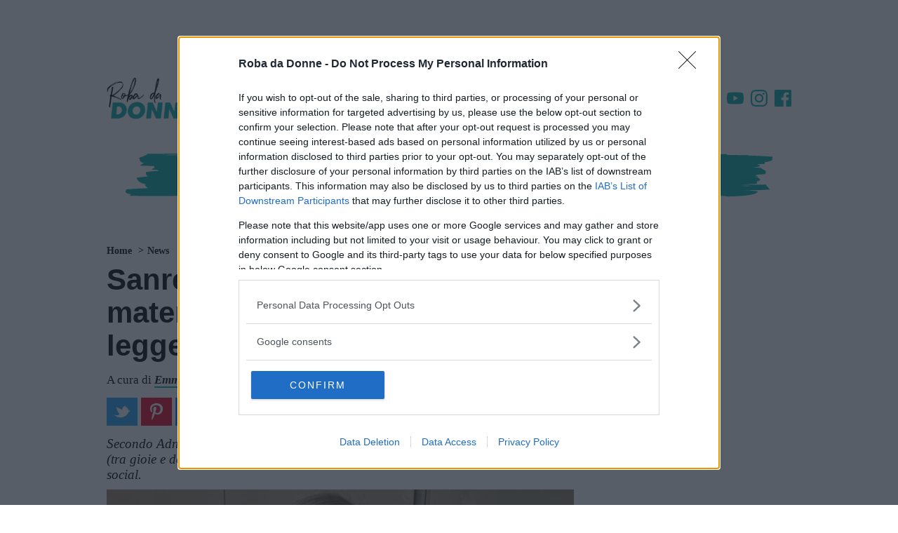

--- FILE ---
content_type: text/html; charset=UTF-8
request_url: https://news.robadadonne.it/sanremo-2023-chiara-ferragni-monologo/
body_size: 38841
content:
<!doctype html>
<html class='no-js' lang="it-IT">
<head prefix='og: http://ogp.me/ns# fb: http://ogp.me/ns/fb# article: http://ogp.me/ns/article#'>
<meta charset='UTF-8'/>
<meta http-equiv='x-ua-compatible' content='ie=edge'>
<meta name='viewport' content='width=device-width, maximum-scale=1.0, user-scalable=no, shrink-to-fit=no'>
<script>var dataLayer=[{"siteName":"Roba da Donne &#8211; News","visitorLoginState":"logged-out","contentType":"single","pagePostID":103611,"pagePostType":"post","thumbnail":"https:\/\/cdn.robadadonne.it\/wp-content\/uploads\/sites\/11\/2023\/02\/07132110\/ferragni.jpg","pageCategory_0":"News","pageCategory_1":"Spettacolo","pagePost_tag_0":"chiara ferragni","pagePost_tag_1":"haters","pagePost_tag_2":"imprenditoria femminile","pagePost_tag_3":"influencer","pagePost_tag_4":"maternit\u00e0","pagePost_tag_5":"moda","pagePost_tag_6":"sanremo 2023","pagePostWordCount":331,"pagePostAuthor":"Emma Pietrarosa","pagePostTitle":"Sanremo 2023: dagli hater alla maternit\u00e0, Chiara Ferragni legger\u00e0 una lettera a se stessa","pagePostDate":"\/2023\/02\/07\/06\/13\/","pagePostDateYear":"2023","pagePostDateMonth":"02","pagePostDateDay":"07","pagePostDateHour":"13","refreshRate":86400000,"ga":"newga"}];var ajaxurl='https://news.robadadonne.it/wp/wp-admin/admin-ajax.php';</script><style id='critical_css_single'>@charset "UTF-8";#header-navbar__sticky .stickybar__content:after,#header-navbar__sticky .stickybar__content:before,#header-navbar__sticky:after,#header-navbar__sticky:before,#p-header #header-navbar #header-navbar__content:after,#p-header #header-navbar #header-navbar__content:before,#p-header #header-navbar:after,#p-header #header-navbar:before,#p-header #navTrigger:after,#p-header #navTrigger:before,#p-header .adv-masthead:after,#p-header .adv-masthead:before,#p-header:after,#p-header:before,.article--info:after,.article--info:before,.article-post-content .article-content .article-info .article-excerpt:after,.article-post-content .article-content .article-info .article-excerpt:before,.main--single:after,.main--single:before,.menu_list:after,.menu_list:before,.p-box-comments:after,.p-box-comments:before,.p-box-discussion_block:after,.p-box-discussion_block:before,.p-box-post__info .gdrts-rating-block:after,.p-box-post__info .gdrts-rating-block:before,.p-box-post__info:after,.p-box-post__info:before,.p-menu-header__channels:after,.p-menu-header__channels:before,.p-menu-header__speciale:after,.p-menu-header__speciale:before,.p-menu-header__this-channel:after,.p-menu-header__this-channel:before,.p-single-header:after,.p-single-header:before,.p-sponsor-block:after,.p-sponsor-block:before,.row.row-sidebar:after,.row.row-sidebar:before,body #container #main:after,body #container #main:before,body #container:after,body #container:before,ul:after,ul:before{content:"";display:table}#header-navbar__sticky .stickybar__content:after,#header-navbar__sticky:after,#p-header #header-navbar #header-navbar__content:after,#p-header #header-navbar:after,#p-header #navTrigger:after,#p-header .adv-masthead:after,#p-header:after,.article--info:after,.article-post-content .article-content .article-info .article-excerpt:after,.main--single:after,.menu_list:after,.p-box-comments:after,.p-box-discussion_block:after,.p-box-post__info .gdrts-rating-block:after,.p-box-post__info:after,.p-menu-header__channels:after,.p-menu-header__speciale:after,.p-menu-header__this-channel:after,.p-single-header:after,.p-sponsor-block:after,.row.row-sidebar:after,body #container #main:after,body #container:after,ul:after{clear:both}.p-single-header>:last-child{margin-bottom:0!important}form,ul{margin-bottom:2rem}#header-navbar__sticky .stickybar__content:after,#header-navbar__sticky .stickybar__content:before,#header-navbar__sticky:after,#header-navbar__sticky:before,#p-header #header-navbar #header-navbar__content:after,#p-header #header-navbar #header-navbar__content:before,#p-header #header-navbar:after,#p-header #header-navbar:before,#p-header #navTrigger:after,#p-header #navTrigger:before,#p-header .adv-masthead:after,#p-header .adv-masthead:before,#p-header:after,#p-header:before,.article-post-content .article-content .article-info .article-excerpt:after,.article-post-content .article-content .article-info .article-excerpt:before,.menu_list:after,.menu_list:before,.p-box-comments:after,.p-box-comments:before,.p-box-discussion_block:after,.p-box-discussion_block:before,.p-box-post__info .gdrts-rating-block:after,.p-box-post__info .gdrts-rating-block:before,.p-box-post__info:after,.p-box-post__info:before,.p-menu-header__channels:after,.p-menu-header__channels:before,.p-menu-header__speciale:after,.p-menu-header__speciale:before,.p-menu-header__this-channel:after,.p-menu-header__this-channel:before,.p-sponsor-block:after,.p-sponsor-block:before,.row.row-sidebar:after,.row.row-sidebar:before,body #container #main:after,body #container #main:before,body #container:after,body #container:before,ul:after,ul:before{content:"";display:table}#header-navbar__sticky .stickybar__content:after,#header-navbar__sticky:after,#p-header #header-navbar #header-navbar__content:after,#p-header #header-navbar:after,#p-header #navTrigger:after,#p-header .adv-masthead:after,#p-header:after,.article-post-content .article-content .article-info .article-excerpt:after,.menu_list:after,.p-box-comments:after,.p-box-discussion_block:after,.p-box-post__info .gdrts-rating-block:after,.p-box-post__info:after,.p-menu-header__channels:after,.p-menu-header__speciale:after,.p-menu-header__this-channel:after,.p-sponsor-block:after,.row.row-sidebar:after,body #container #main:after,body #container:after,ul:after{clear:both}.adv-style.adv-style-100{height:100%}#p-footer .footer__top .footer__logo{max-width:190px;min-width:190px;width:190px}#p-footer .footer__top .footer__logo img{display:block;height:auto;width:100%}.p-sidebar>*{position:relative}#header-navbar__sticky .stickybar__content:after,#header-navbar__sticky .stickybar__content:before,#header-navbar__sticky:after,#header-navbar__sticky:before,#p-header #header-navbar #header-navbar__content:after,#p-header #header-navbar #header-navbar__content:before,#p-header #header-navbar:after,#p-header #header-navbar:before,#p-header #navTrigger:after,#p-header #navTrigger:before,#p-header .adv-masthead:after,#p-header .adv-masthead:before,#p-header:after,#p-header:before,.article-post-content .article-content .article-info .article-excerpt:after,.article-post-content .article-content .article-info .article-excerpt:before,.article-post-content .article-content .article-info .article-title:after,.article-post-content .article-content .article-info .article-title:before,.article-post-content .article-content .article-info:after,.article-post-content .article-content .article-info:before,.article-post-content .article-content:after,.article-post-content .article-content:before,.article-post-content:after,.article-post-content:before,.menu_list:after,.menu_list:before,.p-box-comments:after,.p-box-comments:before,.p-box-discussion_block:after,.p-box-discussion_block:before,.p-box-post__info .gdrts-rating-block:after,.p-box-post__info .gdrts-rating-block:before,.p-box-post__info:after,.p-box-post__info:before,.p-menu-header__channels:after,.p-menu-header__channels:before,.p-menu-header__speciale:after,.p-menu-header__speciale:before,.p-menu-header__this-channel:after,.p-menu-header__this-channel:before,.p-sponsor-block:after,.p-sponsor-block:before,.row.row-sidebar aside.column-sidebar:after,.row.row-sidebar aside.column-sidebar:before,.row.row-sidebar:after,.row.row-sidebar:before,body #container #main:after,body #container #main:before,body #container:after,body #container:before,ul:after,ul:before{content:"";display:table}#header-navbar__sticky .stickybar__content:after,#header-navbar__sticky:after,#p-header #header-navbar #header-navbar__content:after,#p-header #header-navbar:after,#p-header #navTrigger:after,#p-header .adv-masthead:after,#p-header:after,.article-post-content .article-content .article-info .article-excerpt:after,.article-post-content .article-content .article-info .article-title:after,.article-post-content .article-content .article-info:after,.article-post-content .article-content:after,.article-post-content:after,.menu_list:after,.p-box-comments:after,.p-box-discussion_block:after,.p-box-post__info .gdrts-rating-block:after,.p-box-post__info:after,.p-menu-header__channels:after,.p-menu-header__speciale:after,.p-menu-header__this-channel:after,.p-sponsor-block:after,.row.row-sidebar aside.column-sidebar:after,.row.row-sidebar:after,body #container #main:after,body #container:after,ul:after{clear:both}#header-navbar__sticky .stickybar__content:after,#header-navbar__sticky .stickybar__content:before,#header-navbar__sticky:after,#header-navbar__sticky:before,#p-header #header-navbar #header-navbar__content:after,#p-header #header-navbar #header-navbar__content:before,#p-header #header-navbar:after,#p-header #header-navbar:before,#p-header #navTrigger:after,#p-header #navTrigger:before,#p-header .adv-masthead:after,#p-header .adv-masthead:before,#p-header:after,#p-header:before,.article--info:after,.article--info:before,.article-post-content .article-content .article-info .article-excerpt:after,.article-post-content .article-content .article-info .article-excerpt:before,.article-post-content .article-content .article-info .article-title:after,.article-post-content .article-content .article-info .article-title:before,.article-post-content .article-content .article-info:after,.article-post-content .article-content .article-info:before,.article-post-content .article-content:after,.article-post-content .article-content:before,.article-post-content:after,.article-post-content:before,.main--single:after,.main--single:before,.menu_list:after,.menu_list:before,.p-box-comments:after,.p-box-comments:before,.p-box-discussion_block:after,.p-box-discussion_block:before,.p-box-post__info .gdrts-rating-block:after,.p-box-post__info .gdrts-rating-block:before,.p-box-post__info:after,.p-box-post__info:before,.p-menu-header__channels:after,.p-menu-header__channels:before,.p-menu-header__speciale:after,.p-menu-header__speciale:before,.p-menu-header__this-channel:after,.p-menu-header__this-channel:before,.p-single-header:after,.p-single-header:before,.p-single-image:after,.p-single-image:before,.p-sponsor-block:after,.p-sponsor-block:before,.row.row-sidebar aside.column-sidebar:after,.row.row-sidebar aside.column-sidebar:before,.row.row-sidebar:after,.row.row-sidebar:before,.single--container:after,.single--container:before,body #container #main:after,body #container #main:before,body #container:after,body #container:before,ul:after,ul:before{content:"";display:table}#header-navbar__sticky .stickybar__content:after,#header-navbar__sticky:after,#p-header #header-navbar #header-navbar__content:after,#p-header #header-navbar:after,#p-header #navTrigger:after,#p-header .adv-masthead:after,#p-header:after,.article--info:after,.article-post-content .article-content .article-info .article-excerpt:after,.article-post-content .article-content .article-info .article-title:after,.article-post-content .article-content .article-info:after,.article-post-content .article-content:after,.article-post-content:after,.main--single:after,.menu_list:after,.p-box-comments:after,.p-box-discussion_block:after,.p-box-post__info .gdrts-rating-block:after,.p-box-post__info:after,.p-menu-header__channels:after,.p-menu-header__speciale:after,.p-menu-header__this-channel:after,.p-single-header:after,.p-single-image:after,.p-sponsor-block:after,.row.row-sidebar aside.column-sidebar:after,.row.row-sidebar:after,.single--container:after,body #container #main:after,body #container:after,ul:after{clear:both}.article--info a:not(.btn),.single--container>*>a:not(.btn){border-bottom:2px solid #00aba9;color:#0c0c0c;font-weight:700}.main--single{position:relative}.main--single>:not(:last-child){margin-bottom:1rem}.main--single .post__container{position:relative}.main--single .post__container>:empty{display:none}.main--single .post__container>:first-child{margin-top:0!important}.main--single .post__container>:last-child{margin-bottom:0!important}.main--single .post__container>:not(:last-child){margin-bottom:2rem}.main--single .post__container .mp-code{display:block;margin:2rem 0;padding:0}.main--single .post__container .p-breadcrumb{margin-bottom:1rem}.main--single .post__container .p-breadcrumb>.label_link{margin:0 1rem}.main--single .post__container .p-single-image{margin-bottom:1rem}@media screen and (min-width:737px){.main--single .post__container .p-single-image{margin-left:0;width:100%}}.article--info{line-height:1.26;position:relative}.article--info>*{display:inline-block}.article--info>:not(:first-child):before{content:"-";padding:0 .5rem}@media screen and (max-width:736px){.p-box-social_tools.bg-block .social_tool:not(.facebook):not(.whatsapp):not(.amazon):not(.comments){display:none}.main--single .post__container .p-breadcrumb>.label_link{font-size:1.6rem;text-align:center}.main--single .post__container .p-box-discussion_block{margin-left:-1rem!important;width:calc(100% + 2rem)!important}.article--info{font-size:1.7rem;line-height:1.3857143}.article--info>*{display:block}.article--info>:not(:last-child){margin-bottom:2.5px}}.p-single-header{margin-left:-1rem;padding:0 1rem;position:relative;text-align:left;width:calc(100% + 2rem)}.p-single-header>*,.p-single-header>header>*{margin-bottom:1.5rem}.p-single-header>:last-child,.p-single-header>header>:last-child{margin-bottom:0!important}.p-single-header .p-breadcrumb .label_link{margin-left:0!important;margin-right:0!important;text-align:left!important}.p-single-header .article--title{word-wrap:break-word;color:#000;font-size:4.2rem;line-height:1.12;margin-bottom:1.5rem;position:relative}@media screen and (max-width:736px){.p-single-header .article--title{font-size:4.6rem;line-height:1.2357143}}.p-single-header .article--excerpt{font-size:1.9rem;font-style:italic;line-height:1.2;margin-bottom:1rem;padding:0;position:relative}.p-single-header .p-box-social_tools:not(.bg-block){justify-content:left}.p-single-image{display:block;margin-left:-1rem;position:relative;width:calc(100% + 2rem);z-index:1}.p-single-image .p-single-image__featured_image{background-color:#e3e1d7;background-image:url([data-uri]);background-position:50%;background-repeat:no-repeat;background-size:5rem;display:block;margin:0;min-height:150px;position:relative;width:100%}.p-single-image .p-single-image__featured_image img{display:block;height:auto;max-width:none;width:100%}@media screen and (max-width:736px){.p-single-header .article--excerpt{font-size:2rem;line-height:1.3857143}.p-single-header .p-box-social_tools:not(.bg-block) .social_tool:not(.facebook):not(.whatsapp):not(.amazon):not(.comments){display:none}.hidden-max-bp{display:none!important}}html{-webkit-text-size-adjust:100%;line-height:1.15}body{margin:0}main{display:block}h1{font-size:2em;margin:.67em 0}a{background-color:transparent}b,strong{font-weight:bolder}img{border-style:none}button,input,select{font-family:inherit;font-size:100%;line-height:1.15;margin:0}button,input{overflow:visible}button,select{text-transform:none}[type=submit],button{-webkit-appearance:button}[type=submit]::-moz-focus-inner,button::-moz-focus-inner{border-style:none;padding:0}[type=submit]:-moz-focusring,button:-moz-focusring{outline:ButtonText dotted 1px}fieldset{padding:.35em .75em .625em}[type=radio]{box-sizing:border-box;padding:0}[type=search]{-webkit-appearance:textfield;outline-offset:-2px}[type=search]::-webkit-search-decoration{-webkit-appearance:none}::-webkit-file-upload-button{-webkit-appearance:button;font:inherit}*,:after,:before{box-sizing:inherit}html{box-sizing:border-box;font-size:62.5%}body{color:#000;font-family:serif;font-size:1.6em;font-weight:300;line-height:1.6}@media screen and (min-width:737px){.p-single-image .p-single-image__featured_image{min-height:300px}.hidden-min-bp{display:none!important}}button{background-color:#000;border:.1rem solid #000;border-radius:.4rem;color:#fff;display:inline-block;font-size:1.1rem;font-weight:700;line-height:3.8rem;padding:0 3rem;text-align:center;text-decoration:none;text-transform:uppercase;white-space:nowrap}select{appearance:none;background-color:transparent;background-image:url('data:image/svg+xml;utf8,<svg xmlns="http://www.w3.org/2000/svg" height="14" viewBox="0 0 29 14" width="29"><path fill="%23d1d1d1" d="M9.37727 3.625l5.08154 6.93523L19.54036 3.625"/></svg>');background-position:100%;background-repeat:no-repeat;border:.1rem solid #e72553;border-radius:.4rem;box-shadow:none;box-sizing:inherit;height:3.8rem;padding:.6rem 3rem .6rem 1rem;width:100%}input[type=email],input[type=password],input[type=search],input[type=text]{appearance:none;background-color:transparent;border:.1rem solid #e72553;border-radius:.4rem;box-shadow:none;box-sizing:inherit;height:3.8rem;padding:.6rem 1rem;width:100%}label{display:block;font-size:1.6rem;font-weight:700;margin-bottom:.5rem}fieldset{border-width:0;padding:0}input[type=radio]{display:inline}.container{margin:0 auto;max-width:112rem;max-width:996px;padding:0 2rem;position:relative;width:100%}@media screen and (max-width:736px){.container{padding:0 1rem}}.row{display:flex;flex-direction:column;padding:0;width:100%}.row .column{display:block;flex:1 1 auto;margin-left:0;max-width:100%;width:100%}@media screen and (min-width:737px){.row{flex-direction:row;margin-left:-1rem;width:calc(100% + 2rem)}.row .column{margin-bottom:inherit;padding:0 1rem}}.container>.row{margin-left:-2rem;width:calc(100% + 4rem)}a,span.clickable{color:#000;text-decoration:none;word-break:break-word}ul{margin-top:0;padding-left:0}button,li{margin-bottom:1rem}fieldset,input,select{margin-bottom:1.5rem}figure,form,p,ul{margin-bottom:2rem}b,strong{font-weight:700}p{margin-top:0}h1,h3,h4{font-family:sans-serif;font-weight:600;line-height:1.1;margin-bottom:2rem;margin-top:0}h1{font-size:4.2rem}h3{font-size:2.4rem}h4{font-size:1.8rem}img{max-width:100%}.clearfix:after{clear:both;content:" ";display:table}#header-navbar__sticky .stickybar__content:after,#header-navbar__sticky .stickybar__content:before,#header-navbar__sticky:after,#header-navbar__sticky:before,#p-header #header-navbar #header-navbar__content:after,#p-header #header-navbar #header-navbar__content:before,#p-header #header-navbar:after,#p-header #header-navbar:before,#p-header #navTrigger:after,#p-header #navTrigger:before,#p-header .adv-masthead:after,#p-header .adv-masthead:before,#p-header:after,#p-header:before,.article-post-content .article-content .article-info .article-excerpt:after,.article-post-content .article-content .article-info .article-excerpt:before,.article-post-content .article-content .article-info .article-title:after,.article-post-content .article-content .article-info .article-title:before,.article-post-content .article-content .article-info:after,.article-post-content .article-content .article-info:before,.article-post-content .article-content:after,.article-post-content .article-content:before,.article-post-content:after,.article-post-content:before,.menu_list:after,.menu_list:before,.p-box-comments:after,.p-box-comments:before,.p-box-discussion_block:after,.p-box-discussion_block:before,.p-box-post__info .gdrts-rating-block:after,.p-box-post__info .gdrts-rating-block:before,.p-box-post__info:after,.p-box-post__info:before,.p-menu-header__channels:after,.p-menu-header__channels:before,.p-menu-header__speciale:after,.p-menu-header__speciale:before,.p-menu-header__this-channel:after,.p-menu-header__this-channel:before,.p-sponsor-block:after,.p-sponsor-block:before,.row.row-sidebar aside.column-sidebar:after,.row.row-sidebar aside.column-sidebar:before,.row.row-sidebar:after,.row.row-sidebar:before,.single--container:after,.single--container:before,body #container #main:after,body #container #main:before,body #container:after,body #container:before,ul:after,ul:before{content:"";display:table}#header-navbar__sticky .stickybar__content:after,#header-navbar__sticky:after,#p-header #header-navbar #header-navbar__content:after,#p-header #header-navbar:after,#p-header #navTrigger:after,#p-header .adv-masthead:after,#p-header:after,.article-post-content .article-content .article-info .article-excerpt:after,.article-post-content .article-content .article-info .article-title:after,.article-post-content .article-content .article-info:after,.article-post-content .article-content:after,.article-post-content:after,.menu_list:after,.p-box-comments:after,.p-box-discussion_block:after,.p-box-post__info .gdrts-rating-block:after,.p-box-post__info:after,.p-menu-header__channels:after,.p-menu-header__speciale:after,.p-menu-header__this-channel:after,.p-sponsor-block:after,.row.row-sidebar aside.column-sidebar:after,.row.row-sidebar:after,.single--container:after,body #container #main:after,body #container:after,ul:after{clear:both}body{font-size:17px;line-height:normal}@media screen and (max-width:736px){.container>.row{margin-left:-1rem;width:calc(100% + 2rem)}body{font-size:16px}.mp-code.mp-code-container{align-items:center;display:flex;justify-content:center}}body #container{background:#fff;z-index:1}body #container,body #container #main{position:relative}.bg_default{background-color:#00aba9}.single--container>*>a:not(.btn){border-bottom:2px solid #00aba9;color:#0c0c0c;font-weight:700}.adv-style{display:block;margin:1rem auto;max-width:300px;min-height:600px;position:relative;text-align:center;width:300px}.adv-style>*{margin:0;max-width:100%;padding:0;position:relative}.adv-style>.mp-code{margin:0 auto!important;overflow:hidden;padding:0!important}.the_double_container{align-items:center;display:flex;justify-content:center;margin:2rem 0;min-height:120px;position:relative;width:100%}.no-js .the_double_container,.the_double_container:empty{display:none}.row.row-sidebar{position:relative}.row.row-sidebar aside.column-sidebar{align-items:center;display:flex;flex-flow:column nowrap;flex-direction:column;position:relative;width:100%}form.search-form{display:block;position:relative}form.search-form .search-field{-webkit-appearance:none;background-color:#e3e1d7;border:none;border-radius:42px;color:#0c0c0c;font-size:14px;height:42px;line-height:42px;margin:0;padding:0 60px 0 16px;width:100%}form.search-form .search-field::-webkit-input-placeholder{color:#757575}form.search-form .search-field::-moz-placeholder{color:#757575}form.search-form .search-field:-ms-input-placeholder{color:#757575}form.search-form .search-field:-moz-placeholder{color:#757575}form.search-form .search-btn{-webkit-appearance:none;background-color:transparent;background-image:url('data:image/svg+xml;charset=US-ASCII,%3Csvg%20class%3D%22nc-icon%20outline%22%20xmlns%3D%22http%3A%2F%2Fwww.w3.org%2F2000%2Fsvg%22%20width%3D%2224%22%20height%3D%2224%22%3E%3Cg%20fill%3D%22none%22%20stroke%3D%22%23000%22%20stroke-width%3D%222%22%20stroke-linecap%3D%22square%22%20stroke-miterlimit%3D%2210%22%3E%3Cpath%20data-color%3D%22color-2%22%20d%3D%22M22%2022l-5.6-5.6%22%2F%3E%3Ccircle%20cx%3D%2210%22%20cy%3D%2210%22%20r%3D%229%22%2F%3E%3C%2Fg%3E%3C%2Fsvg%3E');background-position:50%;background-repeat:no-repeat;background-size:20px;border:none;border-radius:0;box-shadow:none;height:42px;line-height:42px;position:absolute;right:0;text-indent:-9999px;top:0;width:42px;z-index:10}.single-block-title{align-items:center;background-image:url('data:image/svg+xml;charset=US-ASCII,%3Csvg%20xmlns%3D%22http%3A%2F%2Fwww.w3.org%2F2000%2Fsvg%22%20viewBox%3D%220%200%201016%20100%22%3E%3Cpath%20d%3D%22M777.5%2059.47c-1.25.94-4.87%202.71-13.25%206.12-9.52-6.31-48.67-2.84-58.68-4.93-17.01-.67-29.01%204.51-41.91-2.15l-.37%203.17c-15.01%201.67-50.92-3.07-65.93-1.39.25-2.11-.76-3.28-3.01-3.51-1.74%205.16-3.99%204.93-6.76-.69-7.49%205.64-23.63%207.2-49.53%204.55l-1.13-.12c-7.25%203.53-16.26%202.61-25.78-3.71-26.64%203.69-62.16%205.4-107.69%205.02s-81.06%201.33-105.32%204.19l-.76-3.28c-12.88%202.96-44.65%201.85-55.4%206.09-12.26-2.32-41.27%202.19-51.41%201.16-9.25%201.19-33.52%204.05-72.66%207.53C79.89%2081.11%2050.88%2085.62%2031%2090c.37-3.17-14.76-.44-18.14-.78-7.78-11.48.2-21.35%2022.95-30.77-6%202.59-9.5%203.3-10.5%202.13%2018.98-16.22%2051.86-24.61%2099.77-25.05%205.63.58%2024.63-6.03%2029.26-6.63%2023.01-1.92%2074.42-3.08%2096.31-5.12%2031.14-3.22%2079.29-5.78%20145.59-7.55%2065.04-.83%20105.07-2.08%20117.7-2.92%201%201.17%202.01%202.34%201.88%203.39%2031.02-2.17%2073.3-3.19%20126.83-3.06%2053.54.13%2093.44-.07%20118.58-.7%2017.89%202.9%2086.19%203.47%20103.09%205.19l10.63-3.19c38.65.75%2080.93-.27%20128.21-5.06-.37%203.17%203.13%202.45%202.76%205.62-2.6%2012.56-26.57%2032.54-30.56%2037.47l-14.25%204.95c-12.63.85-35.52%201.71-67.54%202.71s-56.04%201.75-73.3%203.19c-11.9-5.49-25.53-5.81-42.03-1.09.14-1.03.27-2.09-.74-3.26zM541.38%2022.52c-4.38-1.51-19.63%202.27-23.01%201.93%202.38-.83%203.62-1.77%205-3.77-9.87%206.47-12.75%201.9-14.25%204.95-23.4-4.52-58.68-4.93-103.45-2.02-16.89-1.73-62.67.01-139.71%206.02l-.25%202.11-1-1.17-1-1.17c1.13.12.12-1.06-.88-2.23-6.24%204.71-12.51-.21-15.5%205.89-1-1.17-.76-3.28-.63-4.34-6%202.59-17.26%201.44-20.76%202.15%201%201.17.88%202.23-.37%203.17-3.62%201.77-5.88%201.54-5.75.48%202.25.23%203.5-.71%203.87-3.88-6%202.59-9.38%202.25-12.51-.21-6.12%203.65-23.38%205.09-51.78%204.32-15.38%204.84-77.66%2011.29-98.03%2019.89%201.25-.94%2014-2.84%2036.01-5.93%2022.01-3.09%2038.02-3.59%2047.15-3.72l.25-2.11c23.77%201.36%2046.78-.56%2071.29-5.53-.12%201.06%204.38%201.52%204.26%202.57%206.24-4.71%2012-5.18%2015.89.56%2018.88-5.55%2053.03-5.26%2070.41-7.76%201%201.17%205.63.58%205.26%203.74%203.5-.71%207.12-2.48%208.37-3.42%204.38%201.51%2014.64%201.5%2029.89-2.28%2013.51%201.38%2080.93-.28%2098.7%203.68%201.49-3.05%208.5-4.48%2020.88-3.21%2012.26%202.32%2019.02%203.01%2020.15%203.13l.49-4.22c3.5-.71%2011.14%202.2%2016.77%202.78%2036.52-.54%2055.91-.69%2059.41-1.4%205.63.58%2028.89-3.46%2037.53.63%201.13.12%202.25.23%203.5-.71.12-1.05%201.37-2%203.62-1.77l-.49%204.23c20.64-1.1%2048.03-1.5%2083.43-2.16%2034.15.29%2058.17-.47%2073.05-1.08-14.52-2.55-40.66-3.09-78.19-3.72-37.65.43-63.67-1.16-80.32-5-26.27.52-41.03.08-44.41-.27l-2.38.83c-1.25.94-3.62%201.76-4.87%202.71.49-4.25-12.39-1.29-15.64-2.69z%22%20fill%3D%22%23e3e1d7%22%2F%3E%3C%2Fsvg%3E');background-position:0 0;background-repeat:no-repeat;background-size:contain;color:#000;display:flex;font-size:3.2rem;line-height:1.05;margin-bottom:1rem;padding:0 0 0 2rem;position:relative;width:100%}ul{list-style:disc;margin:0 0 2rem;padding:0 1rem 0 5rem}ul,ul li{position:relative}ul li:last-child{margin:0}.menu_list{align-items:stretch;display:flex;font-family:sans-serif;font-weight:600;list-style-type:none;margin:0;overflow:hidden;overflow-x:hidden;padding:0;position:relative;width:100%}@media screen and (min-width:737px){.row.row-sidebar{margin-left:-2rem;overflow:hidden;width:calc(100% + 4rem)}.row.row-sidebar>:not(:last-child){max-width:calc(100% - 320px);padding-right:0}.row.row-sidebar aside.column-sidebar{max-width:320px}.menu_list.has-text-centered{align-items:center;justify-content:center}.header-search-btn{display:none}}.menu_list .menu-item{color:#000;display:block;font-size:14px;font-style:normal;font-weight:400;line-height:36px;margin:0;padding:0 1rem;text-align:center;white-space:nowrap}.menu_list .menu-item.bolder{font-weight:bolder}.menu_list .menu-item>a,.menu_list .menu-item>span.clickable{color:inherit;font-weight:inherit;text-decoration:inherit;white-space:nowrap}html ::-webkit-scrollbar{height:10px;width:10px}html ::-webkit-scrollbar-track{-webkit-box-shadow:inset 0 0 6px hsla(0,0%,84%,.9)}html ::-webkit-scrollbar-thumb{background-color:#00aba9!important}.header-search-btn{background-color:transparent;background-position:50%;background-repeat:no-repeat}.header-search-btn{background-image:url('data:image/svg+xml;charset=US-ASCII,%3Csvg%20class%3D%22nc-icon%20outline%22%20xmlns%3D%22http%3A%2F%2Fwww.w3.org%2F2000%2Fsvg%22%20width%3D%2224%22%20height%3D%2224%22%3E%3Cg%20fill%3D%22none%22%20stroke%3D%22%23000%22%20stroke-width%3D%222%22%20stroke-linecap%3D%22square%22%20stroke-miterlimit%3D%2210%22%3E%3Cpath%20data-color%3D%22color-2%22%20d%3D%22M22%2022l-5.6-5.6%22%2F%3E%3Ccircle%20cx%3D%2210%22%20cy%3D%2210%22%20r%3D%229%22%2F%3E%3C%2Fg%3E%3C%2Fsvg%3E');background-size:20px;border:none;border-radius:0;box-shadow:none;float:right;height:42px;line-height:42px;position:absolute;right:10px;width:42px;z-index:10}.stickybar-trigger{background-image:url('data:image/svg+xml;charset=US-ASCII,%3Csvg%20xmlns%3D%22http%3A%2F%2Fwww.w3.org%2F2000%2Fsvg%22%20width%3D%22344.339%22%20height%3D%22344.339%22%3E%3Cpath%20d%3D%22M0%2046.06h344.339v29.52H0zm0%20110.446h344.339v29.52H0zm0%20112.242h344.339v29.531H0z%22%2F%3E%3C%2Fsvg%3E');background-position:50%;background-repeat:no-repeat;background-size:20px;display:block;height:42px;left:10px;margin:0;overflow:hidden;position:absolute;text-indent:-99999px;width:42px;z-index:17}#p-header{flex-direction:column;margin-bottom:1rem;position:relative;z-index:2900}#p-header .navTrigger_menu{margin:0 0 100px;position:relative}#p-header #navTrigger{background:rgba(0,0,0,.8);box-shadow:none;box-sizing:border-box;height:100%;left:0;position:fixed;top:0;width:100%;z-index:2900}#p-header #navTrigger:not(.open-nav-trigger){display:none}#p-header #navTrigger #navTrigger__container{-webkit-overflow-scrolling:touch;background-color:#00aba9;height:100%;left:0;overflow:auto;padding:56px 0 0;position:fixed;top:0;width:320px;z-index:3000}#p-header #navTrigger #navTrigger__container form{margin:30px 20px;width:calc(100% - 40px)}#p-header #navTrigger #navTrigger__container form .search-field{background-color:#008281;color:#fff}#p-header #navTrigger #navTrigger__container form .search-field::-webkit-input-placeholder{color:#fff}#p-header #navTrigger #navTrigger__container form .search-field::-moz-placeholder{color:#fff}#p-header #navTrigger #navTrigger__container form .search-field:-ms-input-placeholder{color:#fff}#p-header #navTrigger #navTrigger__container form .search-btn{background-image:url('data:image/svg+xml;charset=US-ASCII,%3Csvg%20class%3D%22nc-icon%20outline%22%20xmlns%3D%22http%3A%2F%2Fwww.w3.org%2F2000%2Fsvg%22%20width%3D%2224%22%20height%3D%2224%22%3E%3Cg%20fill%3D%22none%22%20stroke%3D%22%23fff%22%20stroke-width%3D%222%22%20stroke-linecap%3D%22square%22%20stroke-miterlimit%3D%2210%22%3E%3Cpath%20data-color%3D%22color-2%22%20d%3D%22M22%2022l-5.6-5.6%22%2F%3E%3Ccircle%20cx%3D%2210%22%20cy%3D%2210%22%20r%3D%229%22%2F%3E%3C%2Fg%3E%3C%2Fsvg%3E')}#p-header #header-navbar{background:#fff;left:0;max-width:996px;position:relative;top:0;width:100%;z-index:1}#p-header #header-navbar #header-navbar__content{align-items:center;background:#fff;display:flex;justify-content:left;margin:0;min-height:80px;padding:1rem;position:relative;top:0;width:100%;z-index:14}@media screen and (max-width:736px){.row.row-sidebar>:not(:last-child){margin-bottom:1rem}.single-block-title{font-size:24px}.menu_list .menu-item{text-align:right}#p-header #header-navbar #header-navbar__content{justify-content:center;min-height:70px;padding:.5rem 1rem}#p-header #header-navbar #header-navbar__content .navbar-logo>picture{height:auto;width:auto}}@media screen and (min-width:737px){html.no-js #p-header #header-navbar #header-navbar__content{justify-content:center;min-height:145px}html.no-js #p-header #header-navbar #header-navbar__content .navbar-logo{max-width:250px}}#p-header #header-navbar #header-navbar__content .navbar-logo{align-items:center;display:flex;justify-content:center;max-width:275px}#p-header #header-navbar #header-navbar__content .navbar-logo>picture{max-height:60px}#p-header #header-navbar #header-navbar__content .navbar-logo>picture>img{height:60px;max-height:inherit;width:124px}#p-header #header-navbar #header-navbar__content .nav-social{display:block;list-style:none;margin:0;padding:0 0 0 40px;position:relative}@media screen and (max-width:736px){#p-header #header-navbar #header-navbar__content .nav-social{display:none}}#p-header #header-navbar #header-navbar__content .nav-social li{float:left;list-style:none;margin:0 5px;width:24px}#p-header #header-navbar #header-navbar__content .nav-social li:last-child{margin-right:0}#p-header #header-navbar #header-navbar__content .nav-social li a{display:block}#p-header #header-navbar #header-navbar__content .nav-social li a svg{fill:#00aba9;display:block;height:24px;width:24px}#p-header #header-navbar #header-navbar__content .nav-search{align-items:flex-end;clear:none;display:inline-flex;justify-content:flex-end;margin:auto 0 auto auto;max-width:200px;position:relative;text-align:inherit;z-index:1}#p-header #header-navbar #header-navbar__content .nav-search #nav-search-input,#p-header #header-navbar #header-navbar__content .nav-search #nav-search-query-btn{border:none;border-radius:0;box-shadow:none;height:42px;line-height:42px;width:42px}#p-header #header-navbar #header-navbar__content .nav-search #nav-search-input{background:#fff;border-radius:42px;color:#0c0c0c;font-size:14px;line-height:42px;padding:0}#p-header #header-navbar #header-navbar__content .nav-search #nav-search-input::-webkit-input-placeholder{color:#fff;color:transparent}#p-header #header-navbar #header-navbar__content .nav-search #nav-search-input::-moz-placeholder{color:#fff;color:transparent}#p-header #header-navbar #header-navbar__content .nav-search #nav-search-input:-ms-input-placeholder{color:#fff;color:transparent}#p-header #header-navbar #header-navbar__content .nav-search #nav-search-input:-moz-placeholder{color:#fff;color:transparent}#p-header #header-navbar #header-navbar__content .nav-search #nav-search-query-btn{background-color:transparent;background-image:url('data:image/svg+xml;charset=US-ASCII,%3Csvg%20class%3D%22nc-icon%20outline%22%20xmlns%3D%22http%3A%2F%2Fwww.w3.org%2F2000%2Fsvg%22%20width%3D%2224%22%20height%3D%2224%22%3E%3Cg%20fill%3D%22none%22%20stroke%3D%22%23000%22%20stroke-width%3D%222%22%20stroke-linecap%3D%22square%22%20stroke-miterlimit%3D%2210%22%3E%3Cpath%20data-color%3D%22color-2%22%20d%3D%22M22%2022l-5.6-5.6%22%2F%3E%3Ccircle%20cx%3D%2210%22%20cy%3D%2210%22%20r%3D%229%22%2F%3E%3C%2Fg%3E%3C%2Fsvg%3E');background-position:50%;background-repeat:no-repeat;background-size:20px;line-height:42px;margin:0;padding:0;position:absolute;right:0;text-indent:-9999px;top:0;z-index:10}@media screen and (min-width:737px){html.no-js #p-header #header-navbar #header-navbar__content .navbar-logo>picture{height:auto;max-height:none;width:100%}html.no-js #p-header #header-navbar #header-navbar__content .navbar-logo>picture>img{height:121px;max-height:none;width:250px}html.no-js #p-header #header-navbar #header-navbar__content .nav-social{display:block;position:absolute;right:1rem;top:1rem}html.no-js #p-header #header-navbar #header-navbar__content .nav-search{display:block;position:absolute;right:12rem;top:1rem}html.no-js #p-header #header-navbar #header-navbar__content .nav-search #nav-search-input{height:26px;line-height:26px}html.no-js #p-header #header-navbar #header-navbar__content .nav-search #nav-search-query-btn{background-size:16px;height:26px;line-height:26px;width:30px}#p-header #header-navbar #header-navbar__content .stickybar-trigger{display:none}html.no-js #p-header #header-navbar #header-navbar__content .stickybar-trigger{align-items:center;background-size:16px;display:flex;height:24px;left:.4rem;overflow:initial;position:absolute;text-indent:0;top:.5rem;width:30px}html.no-js #p-header #header-navbar #header-navbar__content .stickybar-trigger:after{content:"menu";display:block;font-family:sans-serif;font-size:12px;font-weight:600;left:32px;position:relative;text-transform:uppercase}}#p-header .adv-masthead{align-items:center;display:flex;flex-direction:column;font-size:1px;justify-content:center;line-height:1;overflow:hidden;padding-top:10px}.p-menu-header__speciale{margin:0;padding:0;position:relative;z-index:4}.p-menu-header__speciale .menu_list .menu-item{font-family:serif;font-size:16px;line-height:30px;padding:0 10px}.p-menu-header__channels{background-color:#00aba9;background-color:transparent;background-image:url('data:image/svg+xml;charset=US-ASCII,%3Csvg%20xmlns%3D%22http%3A%2F%2Fwww.w3.org%2F2000%2Fsvg%22%20viewBox%3D%220%200%201016%20100%22%3E%3Cpath%20d%3D%22M364.6%2019.1c1-.7-3.7-1-3.8-1.3-5.3.8-21.7.3-21.2%201%20.7.2%203.5.3%207%20.2l2.9.1V19c5.2-.1%2011.2-.2%2015.1.1m24.1-1l-.5-.6-20.2.2c1.8.5%207.7.6%2020.7.4m-11%20.4l-4.4-.1c-.2.6%201.2.9%204.2.7l4.4.1c.1-.3-1.3-.7-4.2-.7m25.1-.2c-6%20.1%205.4%201.3%205.7.5.2-.4-6%20.4-5.7-.5m23.6-.8c-5.8.1-17.7-.2-24.8.2%202.2%201%2019.6.7%2024.8-.2m15.8%201.9c-1.3-.6-4.2-.7-7.3-.2-.1.3%205.9-.2%207.3.2m2.2-1.3c-.2-.2-.3-.4-1.9-.6.2.4.4.6%201.9.6m14.3-.5c-5.8.1-8.7.1-8.5.3%204.4.2%207.3.2%208.5-.3m15.9%201.8c-1.4-.3-26.4-.4-27.8-.5%202.8.4%2011.6.6%2027.8.5M467%2019c5.6-.3%2016.2.2%2017.1-.7-10.2.2-15.8.5-17.1.7m116.1-1.4c-1.4%200-26.3%200-27.7.2%2016.3.2%2024.9.1%2027.7-.2m11.9.3c-3.2-.4-6.1-.3-7.2.1%201.2-.2%207.3.1%207.2-.1m31.8-.5c.5.6-5.8.1-5.6.3.4.6%2011.6-.2%205.6-.3m29.4.2l-4.4.1c-2.9%200-4.2.3-4%20.5l4.3-.1c3.1.1%204.4-.1%204.1-.5m23.9.7h2.9l-.3-.4h-2.9l.3.4zM737%2018c-1.6-.2-10.4-.3-26.5-.2%204.8.6%2020.9.6%2026.5.2m225%2021s0%20.1%200%200c1.8.2%201.8.2%200%200M567.5%2064.1c-1.4.2-.2.4%202.3.4l1.4-.2c.1-.1-1.2-.2-3.7-.2m241.6-1.9c-.8.2-1.6.4-3.8.3-.2-.1-.4-.2-.7-.3h4.5m-23.5.2c-1.6%200-3%20.1-4.4%200h4.4m-7.5-10.7c-.4.1-.7.2-.8.4-6.1%200-12.3%200-18.3.1%206.7-.2%2013.1-.4%2019.1-.5m-3.4-30.8c-28.2-.2-57.7-.4-88.3-.4-.1.3%201.3.6%205.7.5l7.3.2c4.4.1-1.8.8-3.1.5-.1.2%200%20.3.2.4h-4.9c-.1-.2-1.2-.3-3-.4%204.2-.1%207-.1%206.9-.3-4.2.1-7.1.1-7.1.3-4.6-.2-13-.2-17.3-.8%203.5%200%208-.3%2010.4-.2%200-.1-.1-.2-.3-.3%203.3%200%206.8-.1%2010.5-.2.1.2.1.2-1.3.2h1.9v.2l4.8-.2c27.9%200%2053.8.2%2077.6.5m-104.9-.1c-.8.3-3.2.6-3.4%201.2-10.2-.1-20.8-.3-23.8.3h-1.2c-.9-.2-.8-.3.3-.5%201.3-.2%201.3-.2%201.1-.5-10.1.2-19.1-.1-21.4.8-4.3.1-6.4-.8-7.8-.8-12.1.1-31.5%200-51.6%200-2.7-.3-7.8-.6-15.5-.8.4.5%202.5.7%205.1.8-22.4-.1-44.6-.1-58.1%200%20.6-.1%202.1-.1%204.3-.2h4.3c-.3%200-.7-.1-1.1-.1%206-.1%2015.3-.3%2027.8-.5%202.3.9%2010.9.3%2016%20.7-.6-.1-2.2-.3-4.5-.4%2015.4-.7%2028.5-.6%2036.2.1%202.6-.2%205.9-.3%209.7-.4h.9c5.9-.1%2012.7-.2%2019.6-.2%207%201%2020.5%201.2%2022.2-.1%204.6%200%208.6-.1%2011.4-.3-.9.3-1.6.6-.8%201.1.7-.1%201.6-.1%202.5-.2%209.5.3%2015.3.3%2018.3%200%201%200%201.7-.1%202-.2.2%200%20.3-.1.4-.1h-.4c-.3-.2-2.1-.4-4.4-.4%200-.1-.1-.2-.2-.3%202.5.2%205.5.4%208.9.5.4.3%201.6.4%203.2.5m-19.3-1zm-34.2-.4c-.6.1-3.2.2-6.9.2-.2-.2%202.6-.2%206.9-.2zm-72.4.8l-2.7.3c-1.3%200-1.4%200-1.3.2-1.8-.1-4-.2-6.7-.3%203.4-.1%206.9-.1%2010.7-.2m-46.5%2044.9c-3%20.1-5.9-.1-8.8-.2h1.6c4.8%200%207.3%200%207.2.2m-11.5-.2c0%20.1-.1.1-.2.1-1.3%200-2.8%200-4.4-.1%201.6.1%203%200%204.6%200m-.9.4c-.9.2-2.6.2-5.8.1l-6.4-.1H485m3.6%202.1c-.2.1-.3.1-.2.2-10.5-.2-26.2-.2-46%20.4-13.6.1-25.9.1-34.6.1-1.5%200-3.5.9-8%20.8-1.3-.5-4.5-.6-8.8-.7%203.9-.1%207.1-.2%209.7-.2%2031.1-.3%2060.4-.5%2087.9-.6m-72.5-46.2h-1c-.4%200-.7-.1-.9-.1.6.1%201.2.1%201.9.1m-7.8%2016.9c-.2%200-.3%200-.5.1h-.1c.2-.1.4-.1.6-.1m5.3-15.7c-3.4-.1-5.9-.1-6.6-.3%201.7%200%203.5%200%205.3.1.9%200%201.3.1%201.3.2m-10.2%2025.2c-1.3%200-1.3%200-2.6.2h-2.7c-.5%200-1-.1-1.6-.1-.7-.1-1-.3-.9-.6h.3l3.6.1c2.6.1%203.9.1%203.9.4M390.8%2023h-6.5c-.2-.1-.4-.3-.4-.4%201.8.2%204.1.4%206.9.4m-11.6%200h-3.4v-.2c1.1%200%202.3.1%203.4.2m-10.1.1h-3.3c1.2-.1%202.3-.2%203.3-.4-.1.1-.1.3%200%20.4m-32.4%2045.7c16.5-.2%2030.2-.3%2041-.4.2%200%20.5.1%201%20.2.8.1%201.1.3.8.4h-3c-7-.6-29.6.3-39.8-.2m-98.4-46.2c-.1%200-.1.1-.2.1h-.8c.3%200%20.7%200%201-.1m-101.6-2.9c-1.5%200-2.9%200-4.2.3l-.1.1c-4.1.1-8.5.2-13.1.3-.1-.1-.5-.1-1.2-.2l-4.4.1c1%200%202%20.1%203%20.2h-.3c-2.9%200-5.6.1-8.3.1-6.9%200-14.8%200-17.8-.4%2020.2-.4%2036.1-.6%2046.4-.5M210%2074.8c1.5%200%203-.1%204.5-.1-1.1.2-2.7.2-4.5.1m31-.5c5.2-.1%2010-.2%2014.2-.3-2.5.5-9.9.3-14.2.3m21.7-.5c1.5%200%202.8-.1%203.9-.1-.5.1-1.6.2-3.3.3-.4-.1-.6-.1-.6-.2m8.9-.1s.1%200%200%200c3.9-.1%207.6-.1%2011.2-.2h1.4c-3.7.1-7.9.2-12.6.2M535%2072.1c3%200%206-.1%209-.1%203.4.1%205%20.3%205.1.4l-7%20.1c-4.7.1-6.4.1-7.1-.4m45.1.3c1.4%200%201.5.2%201.8.6-1.4%200-1.6-.2-1.8-.6m36.9.6c-.1-.2%201.3-.2%204.1-.3l4.2-.1c.2.4-1%20.6-5.3.5-1.6-.1-1.6-.1-3-.1m10.5-1.5c-1.3.1-2.3.2-2.8.3-.8-.1-1.2-.2-1.2-.3h4m15.2-.1c7.5%200%2014.9-.1%2022-.1-4.9.3-13.8.2-22%20.1m22.6-.1c37.9-.2%2070.1-.3%2096.4-.4%2020.2.3%2038.8.7%2055.9%201.1-5.2.7-27.8.6-29.7-.2-20.9.3-69.3-.6-87.4-.3%201.8.6%206%20.6%2011.4.3-5.1.9-32.7-.6-44.9.2l-1.7-.7zm270.2-5.5c-.3.1-.7.2-1.2.3.2-.2.3-.3.4-.5.3.1.5.1.8.2%201.6-.2%203.3-.4%204.8-.4l-4.5-.1c-.4.1-.7.1-.9.1%200-.1.1-.2.1-.2h.7c0-.1%200-.1-.1-.2%206.5.1%2010.8.2%2013%20.3-4.9.6-6.9.3-13.1.5.1%200%20.1%200%200%200m-154.1-.3c-2.2%200-4.4.1-6.4%200h6.4m-52.7-2.7c9.3-.1%2018-.1%2026-.2-.7.2-1.3.3-1.8.3-7-.1-15.1-.1-24.2-.1m-59.4.4c-6.1.1-12.5.2-19.2.2l-5.1-.1c8.4%200%2016.5%200%2024.3-.1m25.4-17.8h-.6c-6.6%200-13%200-17.3.3l-.8-.2c7.5-.2%2015.8-.4%2018.7-.1m-10.8-1c-1.7-.2-5-.2-8.8-.2%204.7%200%209.3-.1%2013.8-.1.1.1.2.1.2.2h-.6l-4.6.1zm1%20.3h.2-.2m-3.5%2013.2l-.4-.1h1.5c-.4%200-.8.1-1.1.1m-40.3-31.7c.8-.2%201-.2%201-.3%202.5-.1%205.2-.1%208-.2%201.8%200%203.8.1%206%20.1.6.2%201.3.3%202.1.4h4.2c2.9-.1%206.3-.4%2010.2%200h-10.2c-.6%200-1.2%200-1.8.1h-2.4c-5.9-.1-11.6-.1-17.1-.1m-2.8%204.4h10.8c-4.7.1-9.3.1-13.7.2.9-.1%201.9-.2%202.9-.2m-5.4-8.7c1.6.2%203.1.2%204.4-.1.3.4-1.2.5-4.4.1m1.7%2022.6c4.4.1%207.9.1%2010.7%200%205.1%200%2010.2.1%2014.9.1-.3.2-.5.5%200%20.8-1.3%200-2.6.1-3.9.1-9.1%200-18.1-.1-19.8.5-1.5-.2-1.7-.4-.5-.6%201.1-.2%201.1-.2%201-.4-9.3.2-17.6%200-19.5.8-2%200-3.5-.1-4.7-.3%203-.1%205.6-.2%207-.6%201.9-.1%204.1-.2%206.5-.2h.3c2.5-.1%205.2-.1%208-.2m-6.2-13.8c.7%200%201.3.1%201.7.1-3.6%200-7.1.1-10.4.1h.3c2.6-.1%205.4-.2%208.4-.2m-7.6-4.8c2.7%200%204.7.1%206.2.1-1.2%200-2.2.1-3.2.2h-5c.8-.1%201.5-.2%202-.3M544.1%2039c-.4%200-.8.1-1.3.1-1.8%200-3.5.1-5%20.1%201.1-.1%202.6-.1%204.4-.2h1.9m-7.9-13.1c2.2-.1%204.4-.1%206.7-.2l-2.6.3h-.2c-1.7-.1-3-.1-3.9-.1m-3.9.1c1.2%200%202.4-.1%203.7-.1.3.1.3.1.2.2-1.2-.1-2.5-.1-3.9-.1m25.6%2021.2c-2.3%200-4.4-.1-6.2-.1-.4-.1-.7-.2-1-.4%203.7%200%207.1%200%209.7.1.2.2%201%20.3%202.3.4h-4.8zm5.8-.1l.5-.1c.2%200%20.3.1.3.1h-.8zm-32.4%2017.1c10.1-.1%2019.9-.2%2029.5-.2h1.6c.2%200%20.5%200%20.7-.1h5.2c1.5.3%204.2.3%208%20.1%200-.1-.3-.1-1-.2h5.8c.3.1.7.1%201.3.1-.1.1-.1.1-.1.2.8%200%201.2-.1%201.5-.2.8%200%201.7-.1%202.4-.2%205.5%200%2010.8-.1%2016.1-.1%202.7.3%206.9.5%2011.1.6-3.2.1-6.2.2-8.6.3h-1.6l-3.3-.5c-3.3%200-11.7.3-19.1.5-15.5%200-26%200-31.2-.1%201.8-.1%206.7%200%206.4-.2-3.1-.3-5.7-.2-6.7.2-1.1%200-1.9%200-2.5-.1.3.1.3.1.1.2-1.7%200-3.5-.1-5.5-.1.2.2.7.3%201.6.4-.5%200-1%200-1.6.1-5.8.1-10.9%200-14.9-.1%2010.3-.1%2016-.3%2018-.6-1%200-13.2.2-20.7.4-1-.1-2-.2-2.7-.3%201.1.1%205.1%200%2010.2-.1m-6.9-38c1.1%200%202.3-.1%203.5-.1.3.1.6.2%201%20.2-1%200-2%200-3%20.1-.5-.1-1-.2-1.5-.2M523%2047.3c.6%200%201.2%200%201.8-.1-.3%200-.6.1-.9.1-.3.1-.6.1-.9%200m3.3%2011c-.1.1-.3.1-.5.2h-9.6c-.1%200-.2-.1-.2-.1%203.4%200%206.8-.1%2010.3-.1m-8.4-26.6h.2c.4%200%20.7.1%201%20.1h-3.2c.6%200%201.3-.1%202-.1m2.5-5.4c.1%200%20.3%200%20.4.1%200%20.1-.1.1-.2.2h-1.1c-1.3%200-2.6-.1-3.7-.2%201.4%200%203-.1%204.6-.1m-7.8-.7h2.8c.4%200%20.9.1%201.3.1-1.3-.1-2.7-.1-4.1-.1m-1.1%2035.9h2.9-2.9m-2.3%203.1c.8-.1%201.5-.2%202.2-.2h5c1%20.1%201.9.2%203%20.4%200%200-.1%200-.1.1-.8%200-1.3.1-1.4.1h1.2c-1.6.5-10.3.5-9.9-.4m-10%203c2.9-.1%205.8-.2%209-.3l-2.2.3h-6.8M689%2066.1h-1.3%201.3m-49.6-6.4l3.2-.1c.1.1.1.1.1.2l-3.3-.1zm-1.6.4c1.9%200%203.3-.1%204.4-.1-.7.1-2%20.2-4.2.2-.1%200-.1-.1-.2-.1m-.1%203.4h2.4l-.1.2c-4.6.1-10%20.2-15.4.4.8-.1%201.5-.2%201.8-.4-.5%200-1%200-1.6-.1%204.4-.1%208.6-.1%2012.9-.1m-1.1-5.1c.6.4-.7.4-3.9.2%201.6%200%202.9%200%203.9-.2M628%2045.5c1.5.2%202.8.2%204-.1.3.5-1%20.5-4%20.1m7.7%205.3h1.1c-.8%200-1.6%200-2.4.1h-.3c-1.2%200-2.4.1-3.4.1l-1.3-.2h6.3m-12.2%204.6c2.6-.1%205.2-.1%207.8-.2-1.9.1-4%20.1-6.2.2h-1.6m-6.8%203.2c2.7-.1%205.3-.1%207.9-.2-1.2.1-2%20.3-2.4.5-2.3.1-4.1-.1-5.5-.3m-18.1%209.1c-.2.2-1.1.2-2.6.1.8%200%201.7%200%202.6-.1m9.2-.2c-2.2.1-3.8.3-4.4.5-1-.1-1.4-.2-1.5-.3%202.1-.1%204-.1%205.9-.2m3.4-.1c5.7-.2%2010.2-.5%2012-.9%206.6.1%209.6.3%2010%20.7-7.2.1-15.9%200-22%20.2m24.8-.3c1.9-.1%204-.2%206.5-.3-1.7.2-3.9.2-6.5.3m53.1-.7h.6c-5.4.9-32.9-.1-44.2.9l-2-.5c9.8-.3%2023.2-.3%2035.7-.4%202.2.4%205.6.3%209.9%200m-157.2%201.2h-21.8c3.1-.2%206.1-.3%209-.4%207.1.2%2011.5.3%2012.8.4m69.3-7.1H600c-.1%200-.1-.1-.2-.1.7-.1%201.1%200%201.4.1m-3.2-1.3l6.5-.2c-1%20.2-3.6.3-6.5.2m-2.3-12c-.4.1-.8.1-1.2.1-.1%200-.1-.1-.2-.2.4%200%20.9.1%201.4.1m-2.7-1.5l6.6-.1c-1.1.2-3.8.2-6.6.1m16.6%205.1h4.5c-6.8.2-14.1.5-17%20.6h-16.2c1.5-.1%203-.1%204.6-.2%208.3-.2%2016.3-.3%2024.1-.4m-8.4-5.6h.6-1.7%201.1m-1.5-14.5h3.3c-1.2-.1-2.3%200-3.3%200M664%2045.3c1.6-.1%203.4-.1%205.2-.1-1.7%200-3.4%200-5.2.1m6.1%2012.5c-11.2.3-26.9.1-28.7%201-1.6-.2-1.9-.3-.9-.6.4-.1.6-.1.7-.2%202.2%200%204.4-.1%206.6-.2%207.8.1%2015.2%200%2022.3%200m-50.2%2013.7c-.3.1-1%20.1-2%200h2m-111.1-1.7h-3c1.4%200%202.9%200%204.4-.1-.5.1-.9.1-1.4.1m-175.7-.5h-1%201m1.2-.4l-.3.1h-9.7c3.5-.1%207.1-.2%2010-.1m-38%20.6H293h3.3m16.1-.3c-2.3%200-4.6.1-6.8.1.3%200%20.5-.1.7-.1%202.2%200%203.8.1%205.1-.1.3%200%20.6.1%201%20.1m65.4.9l4.5.1c3%200%204.5.1%204.4.3-1.5%200-1.5%200-3.1.2-4.7.1-6.1-.1-5.8-.6m10-1.4c-3.3.4-4.8.4-4.5-.1%201.3.3%202.8.3%204.5.1m38-.1h-4.1c-.9%200-1.6-.1-2.1-.2l7.5.1c-.4%200-.8.1-1.3.1m169-46.8l7.2-.1c-1.2.2-4.1.3-7.2.1m24.8%203.8c-18.8.2-33.1.4-42.9.5h-1.2c-.1%200-.2%200-.3.1-1.1%200-2.2%200-3.2.1h-8.7v-.1h-16.2c-1.5%200-2.8%200-4.1-.1%203.6-.2%207-.3%2010.2-.4h3.8c.1.2%201.4.3%203.2.4l1.3-.3s0-.1-.1-.1c3.2%200%205.9.1%208.1.2.6-.1%201.7-.1%203.1-.2%201.1.1%202%20.1%203%20.2%201.8-.2%204-.3%206.5-.4h2.8c11.3%200%2022.9%200%2034.7.1m80.2%2019.7c-.1-.1-.2-.1-.2-.2%201.2%200%202.2%200%203%20.1-1%20.1-1.9.1-2.8.1m17-1.5c-3.9.1-7.8.2-11.8.3-.2-.1-.4-.1-.7-.2%204.4%200%208.5%200%2012.5-.1m-8.4-22.2c2.5.3%207.6.4%2012.9.3.4.1.9.2%201.4.2h-.6c-3.2%200-6.6%200-9.9.1-.7-.6-5.8-.3-7-.6h4.5-1.3m269.7%201.2c-3.2-.2-15.7-1-34.6-1.7-.2-.1-.3-.3-.4-.4h-10.9c-5.9-.2-12.2-.3-19-.4-1-.4-1.7-.7-1.9-1.1-33.5-.3-67-.5-100.4-.6-1.8%200-2.9-.1-3.4-.1-.9%200-1.6.1-2.3.1-21.8-.1-43.6-.1-65.3%200-15.4-.1-32.8-.2-52.4-.2-11.7%200-33.4.3-43.6.5l-3.4-.6c-5.9-.1-27.5.4-33.3.5l-29.6-.4c-29.3%200-45.2.3-49.4.6%205.9.1%2021.7-.3%2028%20.2-5.6.3-33.8-.1-33%201-12-.5-31.2-.6-55.8-.2l.2.2c-4.1%200-8.5-.1-13.3-.1%202.3%200%204.8-.1%207.6-.1-1.4-.3-24.4-.2-25.7-.2%201.7.2%205.6.4%2012%20.4l-4.1.1h-12.3c-1.5-.5-4-.5-6.4%200h-11.6c-8.8-.3-20.6-.7-24.8-.6l-2.7.7h-4.9c-11.2-.3-29.2-.8-39.5-.8-51.5-.2-88.3-.1-112.2.7-1.5%200-4-1.3-8.3-1.4-1.6.3-10.4.3-25.2.5-.1.3%201.4.3%202.8.4l1.4.3c-5.1%202-24.3-2.2-25.2.5-4.5.2-4.1-1-8.4-1.1-2.9.1-11.4.3-24.7.6.6%200%201.2%200%201.9-.1%202.6-.5%2014.2-.7%2034.6-.8%2019-.1%2033.4-.3%2040.5-.6%2011.7%200%2030.8.2%2057.2.2%206%200%2011.4-.1%2016.4-.1h-.5c2.4.2%206.5.3%2010.9.4l4.2.1-.1-.1c4.7%200%209.1-.2%2011.3-.5%203.1%200%205.5%200%207.4.1-1.3.2-7.4-.1-6.9.5%204.3-.1%2016.5.6%2015.8-.5-1.3.2-7.5-.3-3.2-.4l7.2-.1c4.5.1%205.8-.1%205.6-.3-90.9-.3-182.9%200-274.5.8%200%201.2-5.2%203-9%204.6-.6.1-1.1.2-1.7.2-.1.2-.1.4-.2.6-1.3.6-2.1%201.2-1.8%201.6.4%200%20.9%200%201.3.1-.6%202.4-.2%204.8%205.9%206.5-3%201.5-6.2%202.9-5.4%203.7%206.3.2%2013.1.4%2020.2.5.2.8.4%201.5.7%202.3-2.4%201.2-4.6%202.3-3.9%203%202.3.1%204.8.1%207.2.2.9.5%202%201%203.4%201.4-8.8.5-15.3%201.1-19.4%201.9%200%202.1-.3%204.4%203.6%206.2-7.7.6-13.4%201.3-17%202.1%201.5%203.5%202.6%207.4%2014.5%209.6-1%20.2-1.9.4-2.7.6%201.3%201.6%202.5%203.3%204.7%204.9-14.4.5-25%201.1-31.3%201.9-1.5%202.5-4%205.4%206.8%207-1.4.8-2.3%201.6-1.7%202.1%2031.3.9%2072.2.5%20125.9-1.2-.8-.6-1.3-1-.2-1.3%2017.4-.2%2092.3-1.3%20224.6-3.1%2063.5.3%20141.3.6%20233.4%201%2014.4.4%2048.2.6%20100.5%201%2021.6.8%20102.3%201.6%20122.3%202.2%2034%20.4%2055.6%201.2%2063.5%202.5%2032.1-.4%2044.3-4.4%2042.2-7.7-3.3-.4-10-.8-18.5-1.1%2017.1-.3%2028.4-.8%2036-1.2.9-1.6-4.5-5.2-4.8-7.2-11.7-.1-23.8-.1-36.1-.2%2010.9-.4%2018.6-.9%2023.1-1.2-.2-.8-.3-1.9-.6-3.2%208.7-1.7%204.2-4.2.8-6.4-1.4-.1-3.3-.2-5.6-.3%202.3-.1%204.5-.3%206.5-.4%200-.5-1.7-1.1-3.9-1.8.8-.3%201.4-.6%201.8-.9%205.7-.4%2010-.8%2013.2-1.1-.2-.3-.6-.6-1.1-.9.8-.1%201.6-.1%202.3-.2-.2-.4-.9-.9-2-1.4%205.2-1.5-4.3-4.1-5.6-6.4-1.9-.2-5.9-.5-12-.9%2013.8-.9%2011.5-2.5%206.6-4.4l-.1-.1c4.4-.2%208-.4%2011-.5.2-.6-.1-1.4-.6-2.3%2011.3-1.5%2012.7-3.9%2011-6.2.7-.8.8-1.4.4-2m0-.1s0%20.1.1.1c1%200%201%200-.1-.1%22%20fill%3D%22%2300aba8%22%2F%3E%3C%2Fsvg%3E');background-position:50%;background-repeat:no-repeat;background-size:cover;margin:0;padding:0;position:relative;z-index:3}.p-menu-header__channels+.p-menu-header__this-channel{margin-top:-5px}.p-menu-header__channels .menu_list{height:80px}.p-menu-header__channels .menu_list .menu-item{color:#fff;font-size:16px;line-height:34px;padding:0 10px;text-decoration:none;text-transform:uppercase}.p-menu-header__this-channel{margin:0;padding:0;position:relative;z-index:4}.p-menu-header__this-channel .menu_list .menu-item{position:static}.p-menu-header__this-channel .menu_list .menu-item .menu-link{color:#000;font-size:14px;line-height:30px;padding-top:1px;text-transform:capitalize}#header-navbar__sticky{align-items:center;background:#fff;border-bottom:2px solid rgba(0,171,169,.3);display:flex;height:52px;justify-content:left;left:0;opacity:1;padding:0 1rem;position:fixed;text-shadow:none;top:0;top:-52px;width:100%;z-index:2903}html.no-js #header-navbar__sticky{display:none}#header-navbar__sticky .stickybar-logo{height:46px;margin-left:48px;position:relative;width:38px}#header-navbar__sticky .stickybar__content{display:flex;flex-direction:row;left:50%;margin-left:-498px;max-width:996px;overflow:hidden;padding:0 10px;position:absolute;width:100%}@media screen and (max-width:1200px){#header-navbar__sticky .stickybar__content{left:0;margin-left:100px;max-width:calc(100% - 100px)}}#header-navbar__sticky .stickybar__content .stickybar__text{display:flex;flex-direction:column;font-family:sans-serif;font-weight:600;justify-content:center;width:calc(100% - 300px)}#header-navbar__sticky .stickybar__content .stickybar__text .stickybar__text--cont{color:#00aba9;display:block;font-size:14px;line-height:14px;overflow:hidden;text-transform:uppercase}#header-navbar__sticky .stickybar__content .stickybar__text .stickybar__text--title{color:#000;display:block;font-size:16px;line-height:20px;margin:2px 0 0;overflow:hidden;padding:0 10px 0 0;text-overflow:ellipsis;white-space:nowrap}#header-navbar__sticky .stickybar__content .p-box-social_tools{margin:0;width:300px}#header-navbar__sticky .stickybar__content .p-box-social_tools .social_tool{margin:0;max-width:100%;width:100%}#header-navbar__sticky .stickybar__content .p-box-social_tools .social_tool:not(.facebook){display:none}.p-box-discussion_block{align-items:center;display:flex;flex-direction:row;margin-top:2.5rem;position:relative}.p-box-discussion_block>span{display:block;padding:0 10px 0 0;text-align:left;width:100%}.p-box-discussion_block .p-box-social_tools{border:0!important;display:block!important;float:none;margin:0!important;width:300px}.p-box-discussion_block .p-box-social_tools .social_tool.facebook{font-weight:400;margin:0;max-width:none;min-width:auto;padding:0 2rem;width:100%}@media screen and (max-width:736px){#p-header #header-navbar #header-navbar__content .nav-search{display:none;max-width:60%}.p-box-discussion_block{flex-direction:column;justify-content:center;padding:0!important}.p-box-discussion_block>span{border-top:1px solid #1877f2;font-size:14px;padding:5px;text-align:center}.p-box-discussion_block .p-box-social_tools{max-width:100%;width:100%}.p-box-discussion_block .p-box-social_tools .social_tool.facebook{padding:0 1rem;text-align:center;width:100%}.p-box-discussion_block .p-box-social_tools .social_tool.facebook>span{width:auto}.p-box-comments .p-box-comments__container .timeline-wrapper .timeline-item .animated-background .background-masker.masker-4{display:none}}.p-box-discussion_block.p-box-discussion_block__fb{display:none}.p-box-comments{position:relative}.no-js .p-box-comments{display:none}.p-box-comments .p-box-comments__container{background:#fff;margin:0;min-height:173px;position:relative}.p-box-comments .p-box-comments__container .timeline-wrapper{overflow:hidden}.p-box-comments .p-box-comments__container .timeline-wrapper .timeline-item{background:#fff;border-radius:3px;margin:0 auto;max-width:100%;min-height:154px;padding:1.3rem .8rem 0}.p-box-comments .p-box-comments__container .timeline-wrapper .timeline-item .animated-background{animation-duration:1s;animation-fill-mode:forwards;animation-iteration-count:infinite;animation-name:placeHolderShimmer;animation-timing-function:linear;background:#f6f7f8;background:linear-gradient(90deg,#eee 8%,#ddd 18%,#eee 33%);background-size:800px 104px;height:154px;position:relative}.p-box-comments .p-box-comments__container .timeline-wrapper .timeline-item .animated-background .background-masker{background:#fff;position:absolute}.p-box-comments .p-box-comments__container .timeline-wrapper .timeline-item .animated-background .background-masker.masker{height:15px;left:100px;right:0;top:0;width:calc(100% - 280px)}.p-box-comments .p-box-comments__container .timeline-wrapper .timeline-item .animated-background .background-masker.masker-2{height:13px;left:0;top:15px;width:100%}.p-box-comments .p-box-comments__container .timeline-wrapper .timeline-item .animated-background .background-masker.masker-3{height:23px;left:0;top:30px;width:100%}.p-box-comments .p-box-comments__container .timeline-wrapper .timeline-item .animated-background .background-masker.masker-4{height:55px;left:48px;top:53px;width:10px}.p-box-comments .p-box-comments__container .timeline-wrapper .timeline-item .animated-background .background-masker.masker-5{height:24px;left:0;top:107px;width:100%}.p-box-comments .p-box-comments__container .timeline-wrapper .timeline-item .animated-background .background-masker.masker-6{height:6px;left:0;top:133px;width:100%}.p-box-comments .p-box-comments__container .timeline-wrapper .timeline-item .animated-background .background-masker.masker-7{height:15px;left:174px;top:139px;width:calc(100% - 174px)}.p-box-comments .p-box-comments__container .timeline-wrapper .timeline-item .animated-background .background-masker.masker-8{height:15px;left:14px;top:139px;width:5px}.p-box-comments .p-box-comments__container .fb-comments{display:block;width:100%!important}.p-box-comments .p-box-comments__container .fb-comments:not([fb-xfbml-state=rendered]){opacity:0;position:absolute;z-index:-1}@keyframes placeHolderShimmer{0%{background-position:-468px 0}to{background-position:468px 0}}.p-box-post__info{align-items:center;border:1px solid #e3e1d7;border-left:0;border-right:0;display:flex;flex-direction:row;font-size:1.2rem;justify-content:center;margin:1rem 0;padding:1rem 2rem!important;position:relative;text-align:center}.no-js .p-box-post__info{display:none}.p-box-post__info .p-box-post__info__title{color:#000;display:block;font-family:sans-serif;font-size:1.32rem;font-weight:600;line-height:1.12;margin:0 1.5rem;position:relative}.p-box-post__info .gdrts-rating-block{margin:0 1.5rem;position:relative}.p-box-post__info .gdrts-rating-block *{text-align:center!important}.p-box-post__info .gdrts-rating-block .gdrts-with-fonticon .gdrts-stars-current{color:#00aba9!important;font-size:24px!important}.p-box-post__info .gdrts-rating-block .gdrts-with-fonticon .gdrts-stars-active{color:#008281!important;font-size:24px!important}.p-box-post__info .gdrts-rating-block .gdrts-with-fonticon .gdrts-stars-empty{color:rgba(0,171,169,.2)!important;font-size:24px!important}.p-box-social_tools{align-items:center;display:flex;flex-direction:row;justify-content:center;margin-bottom:1rem}.p-box-social_tools .social_tool{align-items:center;background-position:0;background-position-x:9px;background-repeat:no-repeat;background-size:2.2rem;color:#fff!important;display:inline-flex;float:left;font-family:serif;font-size:14px;font-weight:700;height:4rem;justify-content:center;line-height:1.04;margin:0 .25rem;overflow:hidden;width:4rem}.p-box-social_tools .social_tool:first-child{margin-left:0}.p-box-social_tools .social_tool:last-child{margin-right:0}.p-box-social_tools .social_tool>span{margin-left:1rem;padding-right:.5rem}.p-box-social_tools .social_tool>span .share-on{font-weight:400;white-space:nowrap}.p-box-social_tools .social_tool:before{background-position:50%;background-repeat:no-repeat;background-size:2.4rem;content:"";display:inline-block;height:2.4rem;width:2.4rem}.p-box-social_tools .social_tool.facebook{background-color:#1877f2;padding:0 1rem;width:auto}@media screen and (max-width:736px){.p-box-post__info{width:100%}.p-box-social_tools .social_tool{font-size:1.25rem;line-height:1.2}.p-box-social_tools .social_tool>span{width:calc(100% - 2.9rem)}.p-box-social_tools .social_tool.facebook{padding-left:.5rem}}.p-box-social_tools .social_tool.facebook:before{background-image:url('data:image/svg+xml;charset=US-ASCII,%3Csvg%20xmlns%3D%22http%3A%2F%2Fwww.w3.org%2F2000%2Fsvg%22%20width%3D%22430.113%22%20height%3D%22430.114%22%20fill%3D%22%23fff%22%3E%3Cpath%20d%3D%22M158.081%2083.3v59.218h-43.385v72.412h43.385v215.183h89.122V214.936h59.805s5.601-34.721%208.316-72.685H247.54V92.74c0-7.4%209.717-17.354%2019.321-17.354h48.557V.001h-66.021C155.878-.004%20158.081%2072.48%20158.081%2083.3z%22%2F%3E%3C%2Fsvg%3E');min-width:1.8rem}.p-box-social_tools .social_tool:not(.facebook)>span{display:none}.p-box-social_tools .social_tool.twitter{background-color:#1da1f2;padding:0 1rem;width:auto}.p-box-social_tools .social_tool.twitter:before{background-image:url('data:image/svg+xml;charset=US-ASCII,%3Csvg%20xmlns%3D%22http%3A%2F%2Fwww.w3.org%2F2000%2Fsvg%22%20width%3D%22430.117%22%20height%3D%22430.117%22%20fill%3D%22%23fff%22%3E%3Cpath%20d%3D%22M381.384%20198.639c24.157-1.993%2040.543-12.975%2046.849-27.876-8.714%205.353-35.764%2011.189-50.703%205.631-.732-3.51-1.55-6.844-2.353-9.854-11.383-41.798-50.357-75.472-91.194-71.404a173.448%20173.448%200%20019.996-3.691c4.495-1.61%2030.868-5.901%2026.715-15.21-3.5-8.188-35.722%206.188-41.789%208.067%208.009-3.012%2021.254-8.193%2022.673-17.396-12.27%201.683-24.315%207.484-33.622%2015.919%203.36-3.617%205.909-8.025%206.45-12.769C241.68%2090.963%20222.563%20133.113%20207.092%20174c-12.148-11.773-22.915-21.044-32.574-26.192-27.097-14.531-59.496-29.692-110.355-48.572-1.561%2016.827%208.322%2039.201%2036.8%2054.08-6.17-.826-17.453%201.017-26.477%203.178%203.675%2019.277%2015.677%2035.159%2048.169%2042.839-14.849.98-22.523%204.359-29.478%2011.642%206.763%2013.407%2023.266%2029.186%2052.953%2025.947-33.006%2014.226-13.458%2040.571%2013.399%2036.642C113.713%20320.887%2041.479%20317.409%200%20277.828c108.299%20147.572%20343.716%2087.274%20378.799-54.866%2026.285.224%2041.737-9.105%2051.318-19.39-15.144%202.57-37.094-.086-48.733-4.933z%22%2F%3E%3C%2Fsvg%3E');min-width:2.4rem}.p-box-social_tools .social_tool.whatsapp{background-color:#25d366;padding:0 1rem;width:auto}.p-box-social_tools .social_tool.whatsapp:before{background-image:url('data:image/svg+xml;charset=US-ASCII,%3Csvg%20xmlns%3D%22http%3A%2F%2Fwww.w3.org%2F2000%2Fsvg%22%20width%3D%2290%22%20height%3D%2290%22%20fill%3D%22%23fff%22%3E%3Cpath%20d%3D%22M90%2043.841c0%2024.213-19.779%2043.841-44.182%2043.841a44.256%2044.256%200%2001-21.357-5.455L0%2090l7.975-23.522a43.38%2043.38%200%2001-6.34-22.637C1.635%2019.628%2021.416%200%2045.818%200%2070.223%200%2090%2019.628%2090%2043.841zM45.818%206.982c-20.484%200-37.146%2016.535-37.146%2036.859%200%208.065%202.629%2015.534%207.076%2021.61L11.107%2079.14l14.275-4.537A37.122%2037.122%200%200045.819%2080.7c20.481%200%2037.146-16.533%2037.146-36.857S66.301%206.982%2045.818%206.982zm22.311%2046.956c-.273-.447-.994-.717-2.076-1.254-1.084-.537-6.41-3.138-7.4-3.495-.993-.358-1.717-.538-2.438.537-.721%201.076-2.797%203.495-3.43%204.212-.632.719-1.263.809-2.347.271-1.082-.537-4.571-1.673-8.708-5.333-3.219-2.848-5.393-6.364-6.025-7.441-.631-1.075-.066-1.656.475-2.191.488-.482%201.084-1.255%201.625-1.882.543-.628.723-1.075%201.082-1.793.363-.717.182-1.344-.09-1.883-.27-.537-2.438-5.825-3.34-7.977-.902-2.15-1.803-1.792-2.436-1.792-.631%200-1.354-.09-2.076-.09s-1.896.269-2.889%201.344c-.992%201.076-3.789%203.676-3.789%208.963%200%205.288%203.879%2010.397%204.422%2011.113.541.716%207.49%2011.92%2018.5%2016.223C58.2%2065.771%2058.2%2064.336%2060.186%2064.156c1.984-.179%206.406-2.599%207.312-5.107.9-2.512.9-4.663.631-5.111z%22%2F%3E%3C%2Fsvg%3E')}.p-box-social_tools .social_tool.pinterest{background-color:#e60023;padding:0 1rem;width:auto}.p-box-social_tools .social_tool.pinterest:before{background-image:url('data:image/svg+xml;charset=US-ASCII,%3Csvg%20viewBox%3D%22-62%200%20512%20512%22%20xmlns%3D%22http%3A%2F%2Fwww.w3.org%2F2000%2Fsvg%22%20fill%3D%22%23fff%22%3E%3Cpath%20d%3D%22M60.945%20278.219c.64-1.598%207.051-26.23%207.5-27.899-10.007-15.058-21.125-64.37-12.597-104.398%209.199-58.73%2071.437-87.602%20130.199-87.602v-.11c73.57.048%20128.64%2040.981%20128.7%20111.477.046%2055.18-33.196%20128.118-89.958%20128.118h-.043c-20.258%200-45.906-9.188-52.633-18.211-7.761-10.399-9.668-23.23-5.566-36.942%2010.05-32.082%2022.867-70.511%2024.363-96.136%201.387-24.184-15.773-39.918-38.027-39.918-16.746%200-38.496%209.726-49.336%2037.058-8.953%2022.707-8.762%2046.48.586%2072.672%203.644%2010.238-16.156%2076.984-22.5%2098.719-15.762%2053.992-37.34%20122.305-32.727%20160.348L53.36%20512l22.368-29.313c30.953-40.519%2062.957-145.332%2071.484-170.835%2025.21%2032.648%2077.71%2033.586%2083.832%2033.586%2075.184%200%20160.437-74.657%20158.02-178.563C386.94%2075.754%20320.252%200%20200.43%200v.117C86.453.117%2019.93%2060.953%203.645%20137.82c-14.915%2071.274%2018.253%20125.52%2057.3%20140.399zm0%200%22%2F%3E%3C%2Fsvg%3E')}.p-box-social_tools .social_tool.comments{background-color:#00aba9;padding:0 1rem;width:auto}.no-js .p-box-social_tools .social_tool.comments{display:none}.p-box-social_tools .social_tool.comments:before{background-image:url('data:image/svg+xml;charset=US-ASCII,%3Csvg%20xmlns%3D%22http%3A%2F%2Fwww.w3.org%2F2000%2Fsvg%22%20viewBox%3D%220%200%2060%2060%22%20fill%3D%22%23fff%22%3E%3Cpath%20d%3D%22M44.348%2012.793H2.652A2.655%202.655%200%20000%2015.446v43.761l9.414-9.414h34.934A2.655%202.655%200%200047%2047.14V15.446a2.655%202.655%200%2000-2.652-2.653zM11%2022.793h12a1%201%200%20110%202H11a1%201%200%20110-2zm25%2016H11a1%201%200%20110-2h25a1%201%200%20110%202zm0-7H11a1%201%200%20110-2h25a1%201%200%20110%202z%22%2F%3E%3Cpath%20d%3D%22M57.348.793H12.652A2.655%202.655%200%200010%203.446v7.347h34.348A4.658%204.658%200%200149%2015.446v25.347h11V3.446A2.655%202.655%200%200057.348.793z%22%2F%3E%3C%2Fsvg%3E');background-size:2rem}.p-box-social_tools.bg-block .social_tool.comments{border:1px solid #fff}.article-post-content{margin:0 0 1rem;position:relative;width:100%}.article-post-content:not(:last-child){margin-bottom:2rem}.article-post-content .article-content{align-items:center;display:flex;flex-direction:column;position:relative}.article-post-content .article-content>*{position:relative;width:100%}.article-post-content .article-content .article-featured{background-color:#e3e1d7;background-image:url([data-uri]);background-position:50%;background-repeat:no-repeat;background-size:5rem;height:100%;max-width:100%;overflow:hidden;padding:0;position:relative;width:100%}.article-post-content .article-content .article-featured img{display:block;height:auto;max-width:100%;width:100%}.article-post-content .article-content .article-info{background:#fff;margin-top:-3rem;max-height:none;max-width:calc(100% - 5rem);min-width:75%;overflow:initial;padding:2rem 2rem 0;position:relative;width:100%;z-index:2}.article-post-content .article-content .article-info>:last-child{margin-bottom:0!important}.article-post-content .article-content .article-info a,.article-post-content .article-content .article-info span.clickable{color:#000;text-decoration:none}.article-post-content .article-content .article-info>.p-breadcrumb{font-family:serif;margin:-1rem 0 0;max-width:80%}.article-post-content .article-content .article-info>.p-breadcrumb>.label_link{color:#000;overflow:hidden;padding:.25rem 1.5rem;text-overflow:ellipsis;white-space:nowrap}.article-post-content .article-content .article-info>.p-breadcrumb:not(.bg_default){background-image:url('data:image/svg+xml;charset=US-ASCII,%3Csvg%20xmlns%3D%22http%3A%2F%2Fwww.w3.org%2F2000%2Fsvg%22%20viewBox%3D%220%200%201016%20100%22%3E%3Cpath%20d%3D%22M777.5%2059.47c-1.25.94-4.87%202.71-13.25%206.12-9.52-6.31-48.67-2.84-58.68-4.93-17.01-.67-29.01%204.51-41.91-2.15l-.37%203.17c-15.01%201.67-50.92-3.07-65.93-1.39.25-2.11-.76-3.28-3.01-3.51-1.74%205.16-3.99%204.93-6.76-.69-7.49%205.64-23.63%207.2-49.53%204.55l-1.13-.12c-7.25%203.53-16.26%202.61-25.78-3.71-26.64%203.69-62.16%205.4-107.69%205.02s-81.06%201.33-105.32%204.19l-.76-3.28c-12.88%202.96-44.65%201.85-55.4%206.09-12.26-2.32-41.27%202.19-51.41%201.16-9.25%201.19-33.52%204.05-72.66%207.53C79.89%2081.11%2050.88%2085.62%2031%2090c.37-3.17-14.76-.44-18.14-.78-7.78-11.48.2-21.35%2022.95-30.77-6%202.59-9.5%203.3-10.5%202.13%2018.98-16.22%2051.86-24.61%2099.77-25.05%205.63.58%2024.63-6.03%2029.26-6.63%2023.01-1.92%2074.42-3.08%2096.31-5.12%2031.14-3.22%2079.29-5.78%20145.59-7.55%2065.04-.83%20105.07-2.08%20117.7-2.92%201%201.17%202.01%202.34%201.88%203.39%2031.02-2.17%2073.3-3.19%20126.83-3.06%2053.54.13%2093.44-.07%20118.58-.7%2017.89%202.9%2086.19%203.47%20103.09%205.19l10.63-3.19c38.65.75%2080.93-.27%20128.21-5.06-.37%203.17%203.13%202.45%202.76%205.62-2.6%2012.56-26.57%2032.54-30.56%2037.47l-14.25%204.95c-12.63.85-35.52%201.71-67.54%202.71s-56.04%201.75-73.3%203.19c-11.9-5.49-25.53-5.81-42.03-1.09.14-1.03.27-2.09-.74-3.26zM541.38%2022.52c-4.38-1.51-19.63%202.27-23.01%201.93%202.38-.83%203.62-1.77%205-3.77-9.87%206.47-12.75%201.9-14.25%204.95-23.4-4.52-58.68-4.93-103.45-2.02-16.89-1.73-62.67.01-139.71%206.02l-.25%202.11-1-1.17-1-1.17c1.13.12.12-1.06-.88-2.23-6.24%204.71-12.51-.21-15.5%205.89-1-1.17-.76-3.28-.63-4.34-6%202.59-17.26%201.44-20.76%202.15%201%201.17.88%202.23-.37%203.17-3.62%201.77-5.88%201.54-5.75.48%202.25.23%203.5-.71%203.87-3.88-6%202.59-9.38%202.25-12.51-.21-6.12%203.65-23.38%205.09-51.78%204.32-15.38%204.84-77.66%2011.29-98.03%2019.89%201.25-.94%2014-2.84%2036.01-5.93%2022.01-3.09%2038.02-3.59%2047.15-3.72l.25-2.11c23.77%201.36%2046.78-.56%2071.29-5.53-.12%201.06%204.38%201.52%204.26%202.57%206.24-4.71%2012-5.18%2015.89.56%2018.88-5.55%2053.03-5.26%2070.41-7.76%201%201.17%205.63.58%205.26%203.74%203.5-.71%207.12-2.48%208.37-3.42%204.38%201.51%2014.64%201.5%2029.89-2.28%2013.51%201.38%2080.93-.28%2098.7%203.68%201.49-3.05%208.5-4.48%2020.88-3.21%2012.26%202.32%2019.02%203.01%2020.15%203.13l.49-4.22c3.5-.71%2011.14%202.2%2016.77%202.78%2036.52-.54%2055.91-.69%2059.41-1.4%205.63.58%2028.89-3.46%2037.53.63%201.13.12%202.25.23%203.5-.71.12-1.05%201.37-2%203.62-1.77l-.49%204.23c20.64-1.1%2048.03-1.5%2083.43-2.16%2034.15.29%2058.17-.47%2073.05-1.08-14.52-2.55-40.66-3.09-78.19-3.72-37.65.43-63.67-1.16-80.32-5-26.27.52-41.03.08-44.41-.27l-2.38.83c-1.25.94-3.62%201.76-4.87%202.71.49-4.25-12.39-1.29-15.64-2.69z%22%20fill%3D%22%2300aba9%22%20opacity%3D%22.4%22%2F%3E%3C%2Fsvg%3E');background-position:50%;background-repeat:no-repeat;background-size:contain;display:inline-block;max-width:100%;min-width:120px;text-align:center}.article-post-content .article-content .article-info>.p-breadcrumb:not(.bg_default) .label_link{font-size:1.57rem;line-height:1.1;text-shadow:1px 1px 0 #e3e1d7}.article-post-content .article-content .article-info .article-title{font-size:1.8rem;font-weight:600;line-height:2.2rem;margin-bottom:0;margin-top:0;min-height:4.4rem;padding:0;position:relative;z-index:2}.article-post-content .article-content .article-info .article-title>*{font-weight:600}.article-post-content .article-content .article-info .article-title a{display:block}@media screen and (max-width:736px){.article-post-content{margin-left:-1rem;width:calc(100% + 2rem)}.article-post-content .article-content .article-info>.p-breadcrumb:not(.bg_default) .label_link{font-size:1.6rem;line-height:1.5}.article-post-content .article-content .article-info .article-title a{min-height:inherit}}.article-post-content .article-content .article-info .article-excerpt{color:#0c0c0c;display:none;font-family:serif;font-size:1.5rem;font-weight:200;line-height:1.24;margin-bottom:.5rem;margin-top:.5rem;position:relative}.p-breadcrumb,.p-breadcrumb>.label_link{font-family:serif;font-style:normal;font-weight:700;position:relative}.p-breadcrumb>.label_link{display:block;font-size:1.4rem;line-height:1;margin:0;padding:0;text-decoration:none;text-transform:capitalize;z-index:6}.p-breadcrumb>.label_link>a{color:inherit!important;display:inline-block;margin:0 .5rem 0 0}.p-breadcrumb>.label_link>a:not(:first-child):before{color:inherit!important;content:">";margin-right:.5rem;position:relative;top:-1px}.p-sponsor-block{align-items:center;background-color:#000;display:flex;flex-direction:row;justify-content:center;margin:0 auto 1rem 0;max-width:676px;min-height:90px;padding:1rem 2rem;position:relative;width:100%}@media screen and (min-width:737px){.article-post-content.article-post-content__archive .article-content .article-info .article-excerpt{-webkit-line-clamp:2;-webkit-box-orient:vertical;display:block;display:-webkit-box;overflow:hidden}.p-sponsor-block{margin-left:1rem;width:calc(100% - 2rem)}.shortcode-mp_embed:not(.shortcode-mp_embed__quote) .article__post.article-post-content__archive .article-info>:not(.p-breadcrumb):not(.article-title){display:none}}.p-sponsor-block:not(.no-bg):after{background:rgba(0,0,0,.34);content:"";display:block;height:100%;left:0;position:absolute;top:0;width:100%;z-index:1}.p-sponsor-block:not(.no-bg)>*{z-index:2}.p-sponsor-block>.p-sponsor-block__label{color:#fff;font-family:sans-serif;font-size:1.78rem;font-weight:600;line-height:1.2;margin:0;position:relative;text-align:left;text-shadow:1px 1px 1px #000;top:-1px;width:100%}@media screen and (max-width:736px){.p-sponsor-block{padding:2rem 1rem}.p-sponsor-block{border-left:0;border-right:0;margin-left:-1rem;min-height:auto;text-align:center;width:calc(100% + 2rem)}.p-sponsor-block>.p-sponsor-block__label{font-size:15px;text-align:left;top:0}}.p-sponsor-block .p-sponsor-block__read-all{border:0!important;border-radius:0;float:right;font-family:sans-serif;font-size:1.5rem;font-weight:600;height:auto;line-height:4.5rem;margin:0 0 0 1rem;padding:0 24px;text-align:center;text-decoration:none;text-transform:uppercase;white-space:nowrap}.p-sponsor-block .p-sponsor-block__read-all:not(:hover){background-color:#fff;color:#00aba9!important}.p-sidebar,.p-sidebar>*{position:relative}.p-sidebar>*{margin:2rem 0 0}.p-sidebar>:first-child:not(:empty){margin:0}.p-sidebar__related{position:relative;width:100%}.single--container{font-size:1.9rem;line-height:1.42857143;padding:0 4rem;position:relative}.single--container>:not(:last-child){margin-bottom:2.5rem}@media screen and (min-width:737px){.single--container{margin-top:3rem}.single--container>.p-sponsor-block{margin-left:-4rem!important;max-width:calc(100% + 8rem)!important;width:calc(100% + 8rem)!important}}@media screen and (max-width:736px){.p-sponsor-block .p-sponsor-block__read-all{font-size:15px}.single--container{font-size:2.1rem;padding:0 1rem}.single--container>.p-sponsor-block{margin-left:-2rem!important;max-width:calc(100% + 4rem)!important;width:calc(100% + 4rem)!important}}.single--container p{padding:0}</style><style>.mp-lazy{-webkit-transition:opacity 500ms!important;-o-transition:opacity 500ms!important;transition:opacity 500ms!important}.mp-lazy:not(.mp-lazy-loaded) {opacity:0!important}</style><meta name='robots' content='index, follow, max-image-preview:large, max-snippet:-1, max-video-preview:-1'/>
<link rel='preload' as="style" onload="this.media='all';this.rel='stylesheet';this.onload=null;" id='sage/main-googlefonts-css__preload' href='https://fonts.googleapis.com/css?family=Quattrocento:400,700&display=swap&ver=5.16.9'/>
<noscript><link rel='stylesheet' id='sage/main-googlefonts-css__noscript' href='https://fonts.googleapis.com/css?family=Quattrocento:400,700&display=swap&ver=5.16.9' type='text/css' media='all'/></noscript>    <script>isMobile=736>Math.max(document.documentElement.clientWidth,window.innerWidth||0);isDesktop=!isMobile;var googletag=googletag||{};googletag.cmd=googletag.cmd||[];</script>
<script>(function(w,d,s,l,i){w[l]=w[l]||[];w[l].push({'gtm.start':new Date().getTime(),event:'gtm.js'});var f=d.getElementsByTagName(s)[0],j=d.createElement(s),dl=l!='dataLayer'?'&l='+l:'';j.async=true;j.src='https://www.googletagmanager.com/gtm.js?id='+i+dl;f.parentNode.insertBefore(j,f);})(window,document,'script','dataLayer',"GTM-KKQRR4");var GOOGLE_TAG_MANAGER="GTM-KKQRR4";</script>
<script>var MP_NAVIGATION_ID='robadadonne_post_103611_post_103611'</script>
<!-- This site is optimized with the Yoast SEO plugin v22.3 - https://yoast.com/wordpress/plugins/seo/ -->
<title>Sanremo 2023: di cosa parler&agrave; il monologo di Chiara Ferragni | RDD</title>
<meta name="description" content="Chiara Ferragni &egrave; co-conduttrice della prima e dell&#039;ultima serata del Festival di Sanremo 2023. Ecco di cosa parler&agrave; il suo monologo."/>
<link rel="canonical" href="https://news.robadadonne.it/sanremo-2023-chiara-ferragni-monologo/"/>
<meta property="og:locale" content="it_IT"/>
<meta property="og:type" content="article"/>
<meta property="og:title" content="Sanremo 2023: dagli hater alla maternit&agrave;, Chiara Ferragni legger&agrave; una lettera a se stessa"/>
<meta property="og:description" content="Chiara Ferragni &egrave; co-conduttrice della prima e dell&#039;ultima serata del Festival di Sanremo 2023. Ecco di cosa parler&agrave; il suo monologo."/>
<meta property="og:url" content="https://news.robadadonne.it/sanremo-2023-chiara-ferragni-monologo/"/>
<meta property="og:site_name" content="Roba da Donne - News"/>
<meta property="article:publisher" content="https://www.facebook.com/robadadonne/"/>
<meta property="article:published_time" content="2023-02-07T12:22:30+00:00"/>
<meta property="article:modified_time" content="2023-02-07T12:25:36+00:00"/>
<meta property="og:image" content="https://cdn.robadadonne.it/wp-content/uploads/sites/11/2023/02/07132110/ferragni.jpg"/>
<meta property="og:image:width" content="1200"/>
<meta property="og:image:height" content="600"/>
<meta property="og:image:type" content="image/jpeg"/>
<meta name="author" content="Emma Pietrarosa"/>
<meta name="twitter:card" content="summary_large_image"/>
<meta name="twitter:creator" content="@ROBADADONNE"/>
<meta name="twitter:site" content="@ROBADADONNE"/>
<meta name="twitter:label1" content="Scritto da"/>
<meta name="twitter:data1" content="Emma Pietrarosa"/>
<meta name="twitter:label2" content="Tempo di lettura stimato"/>
<meta name="twitter:data2" content="2 minuti"/>
<!-- / Yoast SEO plugin. -->
<style>.no-js .mp-lazy{display:none!important}</style><link rel='dns-prefetch' href='//news.robadadonne.it'/>
<link rel='dns-prefetch' href='//cdn.robadadonne.it'/>
<link href='https://fonts.gstatic.com' crossorigin rel='preconnect'/>
<script>document.documentElement.className=document.documentElement.className.replace("no-js","js");</script>
<style>.no-js .hide-if-no-js{display:none!important}</style>
<link rel='preload' as="style" onload="this.media='all';this.rel='stylesheet';this.onload=null;" id='sage/main-single-css__preload' href='https://cdn.robadadonne.it/app/themes/website/resources/dist/styles/main-single.5ba4aad5201d0b0152f172b0051c19bf.css?ver=1711123765'/>
<noscript><link rel='stylesheet' id='sage/main-single-css__noscript' href='https://cdn.robadadonne.it/app/themes/website/resources/dist/styles/main-single.5ba4aad5201d0b0152f172b0051c19bf.css?ver=1711123765' media='all'/>
</noscript><script>var delayed_jquery=[];jQuery=function(){if(typeof arguments[0]=="function"){jQuery(document).ready(arguments[0]);jQuery(document).on('ready',arguments[0]);}else{return{ready:function(fn){delayed_jquery.push(fn);}}}};$=jQuery;var waitForLoad=function(){if(typeof jQuery=="function"){for(k in delayed_jquery){delayed_jquery[k]();}}else{window.setTimeout(waitForLoad,500);}};window.setTimeout(waitForLoad,500);</script>
<script type='text/javascript'>var adTagDM=["https://pubads.g.doubleclick.net/gampad/ads?iu=/22142119198,20804042/robadadonne.it/video_vast&description_url=[page_url]&tfcd=0&npa=0&sz=640x360%7C640x480&gdfp_req=1&output=vast&env=vp&unviewed_position_start=1&impl=s&vad_type=linear&correlator=[timestamp]&brid_vpaidmode=insecure&gdpr=[gdpr]&gdpr_consent=[consent]","https://pubads.g.doubleclick.net/gampad/ads?sz=70x70|480x360|640x390|640x480&iu=/20804042/robadadonne/preroll&impl=s&gdfp_req=1&env=vp&output=vast&vad_type=linear&unviewed_position_start=1&url=[page_url]&correlator=[timestamp]&gdpr=[gdpr]&cust_params=consent%3D[consent]%26sticky%3D1&brid_vpaidmode=insecure","https://pubads.g.doubleclick.net/gampad/ads?iu=/21832376849,20804042/robadadonneit/robadadonneit_VIP&description_url=[page_url]&tfcd=0&npa=0&sz=400x300%7C640x480&gdpr=[gdpr]&gdpr_consent=[consent]&gdfp_req=1&output=vast&unviewed_position_start=1&env=vp&impl=s&correlator=[timestamp]&brid_vpaidmode=insecure","https://pubads.g.doubleclick.net/gampad/ads?iu=/21803865453,20804042/mediaprime_preroll_robadadonne.it&description_url=[page_url]&tfcd=0&npa=0&sz=400x300%7C640x480&gdpr=[gdpr]&gdpr_consent=[consent]&cust_params=gdpr%3D[gdpr]%26gdpr_consent%3D[consent]%26trueview%3Dyes%26npa%3D0%26player%3Dmediaprime_sticky&gdfp_req=1&output=vast&vad_type=linear&unviewed_position_start=1&env=vp&impl=s&correlator=[timestamp]&brid_vpaidmode=insecure","https://pubads.g.doubleclick.net/gampad/ads?iu=/22141773216,20804042/robadadonne.it_preroll&description_url=[page_url]&tfcd=0&npa=0&sz=640x480&gdfp_req=1&output=vast&vad_type=linear&unviewed_position_start=1&env=vp&impl=s&correlator=[timestamp]&brid_vpaidmode=insecure","https://pubads.g.doubleclick.net/gampad/ads?sz=70x70|480x360|640x390|640x480&iu=/20804042/robadadonne/preroll&impl=s&gdfp_req=1&env=vp&output=vast&vad_type=linear&unviewed_position_start=1&url=[page_url]&correlator=[timestamp]&gdpr=[gdpr]&cust_params=consent%3D[consent]%26sticky%3D1&brid_vpaidmode=insecure","https://pubads.g.doubleclick.net/gampad/ads?iu=/22862221459,20804042/robadadonne.it/video&description_url=[page_url]&gdpr=[gdpr]&gdpr_consent=[consent]&tfcd=0&npa=0&sz=640x480&gdfp_req=1&output=vast&vad_type=linear&unviewed_position_start=1&env=vp&impl=s&correlator=[timestamp]&brid_vpaidmode=insecure","https://des.smartclip.net/ads?type=dyn&plc=105239&sz=400x320&siteid=robadadonne&api=2&optout=0&gdpr=[gdpr]&consent=[consent]&ref=[page_url]&rnd=[timestamp]","https://www14.smartadserver.com/ac?siteid=348032&pgid=1222335&fmtid=90005&ab=1&tgt=&oc=1&out=vast3&ps=1&pb=0&visit=S&vcn=s&tmstp=[timestamp]&pgDomain=[page_url]&brid_vpaidmode=insecure","https://pubads.g.doubleclick.net/gampad/ads?sz=640x480&iu=/316816995,20804042/robadadonne.it/carousel/8275&gdpr=[gdpr]&gdpr_consent=[consent]&impl=s&gdfp_req=1&env=vp&output=vast&vad_type=linear&unviewed_position_start=1&url=[page_url]&description_url=[page_url]&correlator=[timestamp]","https://pubads.g.doubleclick.net/gampad/ads?sz=640x480&iu=/316816995,20804042/robadadonne.it.PV&gdpr=[gdpr]&gdpr_consent=[consent]&impl=s&gdfp_req=1&env=vp&output=vast&vad_type=linear&unviewed_position_start=1&url=[page_url]&description_url=[description_url]&correlator=[timestamp]&brid_vpaidmode=insecure","https://pubads.g.doubleclick.net/gampad/ads?iu=/22141773216,20804042/robadadonne.it_preroll&description_url=[page_url]&gdpr=[gdpr]&gdpr_consent=[consent]&tfcd=0&npa=0&sz=640x480&gdfp_req=1&output=vast&vad_type=linear&unviewed_position_start=1&env=vp&impl=s&correlator=[timestamp]&brid_vpaidmode=insecure","https://pubads.g.doubleclick.net/gampad/ads?iu=/5902,20804042/robadadonnemp/preroll&description_url=[page_url]&tfcd=0&npa=0&sz=640x480|480x360&gdpr=[gdpr]&gdpr_consent=[consent]&cust_params=gdpr%3D[gdpr]%26gdpr_consent%3D[consent]%26trueview%3Dyes%26npa%3D0%26player%3Dmediaprime_sticky&gdfp_req=1&output=vast&vad_type=linear&unviewed_position_start=1&env=vp&impl=s&correlator=[timestamp]&brid_vpaidmode=insecure","https://ads.viralize.tv/vast/?zid=AADA_gRp1Rs6HA5x&u=[page_url]&brid_vpaidmode=insecure"];var adTagD=["https://pubads.g.doubleclick.net/gampad/ads?iu=/22142119198,20804042/robadadonne.it/video_vast&description_url=[page_url]&tfcd=0&npa=0&sz=640x360%7C640x480&gdfp_req=1&output=vast&env=vp&unviewed_position_start=1&impl=s&vad_type=linear&correlator=[timestamp]&brid_vpaidmode=insecure&gdpr=[gdpr]&gdpr_consent=[consent]","https://pubads.g.doubleclick.net/gampad/ads?iu=/21832376849,20804042/robadadonneit/robadadonneit_VIP&description_url=[page_url]&tfcd=0&npa=0&sz=400x300%7C640x480&gdpr=[gdpr]&gdpr_consent=[consent]&gdfp_req=1&output=vast&unviewed_position_start=1&env=vp&impl=s&correlator=[timestamp]&brid_vpaidmode=insecure","https://pubads.g.doubleclick.net/gampad/ads?iu=/21803865453,20804042/mediaprime_preroll_robadadonne.it&description_url=[page_url]&tfcd=0&npa=0&sz=400x300%7C640x480&gdpr=[gdpr]&gdpr_consent=[consent]&cust_params=gdpr%3D[gdpr]%26gdpr_consent%3D[consent]%26trueview%3Dyes%26npa%3D0%26player%3Dmediaprime_sticky&gdfp_req=1&output=vast&vad_type=linear&unviewed_position_start=1&env=vp&impl=s&correlator=[timestamp]&brid_vpaidmode=insecure","https://pubads.g.doubleclick.net/gampad/ads?iu=/22141773216,20804042/robadadonne.it_preroll&description_url=[page_url]&tfcd=0&npa=0&sz=640x480&gdfp_req=1&output=vast&vad_type=linear&unviewed_position_start=1&env=vp&impl=s&correlator=[timestamp]&brid_vpaidmode=insecure","https://pubads.g.doubleclick.net/gampad/ads?sz=70x70|480x360|640x390|640x480&iu=/20804042/robadadonne/preroll&impl=s&gdfp_req=1&env=vp&output=vast&vad_type=linear&unviewed_position_start=1&url=[page_url]&correlator=[timestamp]&gdpr=[gdpr]&cust_params=consent%3D[consent]%26sticky%3D1&brid_vpaidmode=insecure","https://des.smartclip.net/ads?type=dyn&plc=105239&sz=400x320&siteid=robadadonne&api=2&optout=0&gdpr=[gdpr]&consent=[consent]&ref=[page_url]&rnd=[timestamp]","https://pubads.g.doubleclick.net/gampad/ads?sz=640x480&iu=/316816995,20804042/robadadonne.it.PV&impl=s&gdfp_req=1&env=vp&output=vast&vad_type=linear&unviewed_position_start=1&url=[page_url]&description_url=[description_url]&correlator=[timestamp]&brid_vpaidmode=insecure","https://www14.smartadserver.com/ac?siteid=348032&pgid=1222335&fmtid=90005&ab=1&tgt=&oc=1&out=vast3&ps=1&pb=0&visit=S&vcn=s&tmstp=[timestamp]&pgDomain=[page_url]&brid_vpaidmode=insecure","https://pubads.g.doubleclick.net/gampad/ads?iu=/22141773216,20804042/robadadonne.it_preroll&description_url=[page_url]&tfcd=0&npa=0&sz=640x480&gdfp_req=1&output=vast&vad_type=linear&unviewed_position_start=1&env=vp&impl=s&correlator=[timestamp]&brid_vpaidmode=insecure","https://pubads.g.doubleclick.net/gampad/ads?iu=/5902,20804042/robadadonnemp/preroll&description_url=[page_url]&tfcd=0&npa=0&sz=640x480|480x360&gdpr=[gdpr]&gdpr_consent=[consent]&cust_params=gdpr%3D[gdpr]%26gdpr_consent%3D[consent]%26trueview%3Dyes%26npa%3D0%26player%3Dmediaprime_sticky&gdfp_req=1&output=vast&vad_type=linear&unviewed_position_start=1&env=vp&impl=s&correlator=[timestamp]&brid_vpaidmode=insecure","https://ads.viralize.tv/vast/?zid=AADA_gRp1Rs6HA5x&u=[page_url]&brid_vpaidmode=insecure"];var adTagisDesktop=736<=Math.max(document.documentElement.clientWidth,window.innerWidth||0);var vastTagsConfig=[];if(adTagisDesktop&&adTagD instanceof Array){vastTagsConfig=adTagD;}else if(adTagDM instanceof Array){vastTagsConfig=adTagDM;}</script><link rel='dns-prefetch preconnect' href='//cdn.robadadonne.it'>
<link rel='apple-touch-icon' sizes='57x57' href='https://cdn.robadadonne.it/app/themes/website/resources/dist/images/favicons/apple-icon-57x57.png?id=5e7ae355bbbc8d1bd749efacd7f4b3e9'>
<link rel='apple-touch-icon' sizes='60x60' href='https://cdn.robadadonne.it/app/themes/website/resources/dist/images/favicons/apple-icon-60x60.png?id=2a2f718ec7ad8ea2ac32b71abbf87b23'>
<link rel='apple-touch-icon' sizes='72x72' href='https://cdn.robadadonne.it/app/themes/website/resources/dist/images/favicons/apple-icon-72x72.png?id=36aee990add1cc78a8eed0ff5727bfef'>
<link rel='apple-touch-icon' sizes='76x76' href='https://cdn.robadadonne.it/app/themes/website/resources/dist/images/favicons/apple-icon-76x76.png?id=0da9af5812b3bdf5056b9732770a782e'>
<link rel='apple-touch-icon' sizes='114x114' href='https://cdn.robadadonne.it/app/themes/website/resources/dist/images/favicons/apple-icon-114x114.png?id=6c8058e46a332c52959daa6fcfb8a281'>
<link rel='apple-touch-icon' sizes='120x120' href='https://cdn.robadadonne.it/app/themes/website/resources/dist/images/favicons/apple-icon-120x120.png?id=82a8f8ff9657d70546526336ca70858a'>
<link rel='apple-touch-icon' sizes='144x144' href='https://cdn.robadadonne.it/app/themes/website/resources/dist/images/favicons/apple-icon-144x144.png?id=559cd5501ad5ca874947820dbc5643ed'>
<link rel='apple-touch-icon' sizes='152x152' href='https://cdn.robadadonne.it/app/themes/website/resources/dist/images/favicons/apple-icon-152x152.png?id=58383212269329dfe06eb12f7f380463'>
<link rel='apple-touch-icon' sizes='180x180' href='https://cdn.robadadonne.it/app/themes/website/resources/dist/images/favicons/apple-icon-180x180.png?id=a8a8cdf56a59c6448b218f7f975e2845'>
<link rel='icon' type='image/png' sizes='192x192' href='https://cdn.robadadonne.it/app/themes/website/resources/dist/images/favicons/android-icon-192x192.png?id=fcfba7e50632dc6239d832539263b696'>
<link rel='icon' type='image/png' sizes='32x32' href='https://cdn.robadadonne.it/app/themes/website/resources/dist/images/favicons/favicon-32x32.png?id=19252248aa6c5050e10818f4223215fa'>
<link rel='icon' type='image/png' sizes='96x96' href='https://cdn.robadadonne.it/app/themes/website/resources/dist/images/favicons/favicon-96x96.png?id=caefafb813c248d268a0c659a0b5f66a'>
<link rel='icon' type='image/png' sizes='16x16' href='https://cdn.robadadonne.it/app/themes/website/resources/dist/images/favicons/favicon-16x16.png?id=be8c0cb62fa59095a0b38fae3458b762'>
<meta name="author" content="Emma Pietrarosa"><!-- InMobi Choice. Consent Manager Tag v3.0 (for TCF 2.2) -->
<script type="text/javascript" async=true>(function(){function makeStub(){var TCF_LOCATOR_NAME='__tcfapiLocator';var queue=[];var win=window;var cmpFrame;function addFrame(){var doc=win.document;var otherCMP=!!(win.frames[TCF_LOCATOR_NAME]);if(!otherCMP){if(doc.body){var iframe=doc.createElement('iframe');iframe.style.cssText='display:none';iframe.name=TCF_LOCATOR_NAME;doc.body.appendChild(iframe);}else{setTimeout(addFrame,5);}}return!otherCMP;}function tcfAPIHandler(){var gdprApplies;var args=arguments;if(!args.length){return queue;}else if(args[0]==='setGdprApplies'){if(args.length>3&&args[2]===2&&typeof args[3]==='boolean'){gdprApplies=args[3];if(typeof args[2]==='function'){args[2]('set',true);}}}else if(args[0]==='ping'){var retr={gdprApplies:gdprApplies,cmpLoaded:false,cmpStatus:'stub'};if(typeof args[2]==='function'){args[2](retr);}}else{if(args[0]==='init'&&typeof args[3]==='object'){args[3]=Object.assign(args[3],{tag_version:'V3'});}queue.push(args);}}function postMessageEventHandler(event){var msgIsString=typeof event.data==='string';var json={};try{if(msgIsString){json=JSON.parse(event.data);}else{json=event.data;}}catch(ignore){}var payload=json.__tcfapiCall;if(payload){window.__tcfapi(payload.command,payload.version,function(retValue,success){var returnMsg={__tcfapiReturn:{returnValue:retValue,success:success,callId:payload.callId}};if(msgIsString){returnMsg=JSON.stringify(returnMsg);}if(event&&event.source&&event.source.postMessage){event.source.postMessage(returnMsg,'*');}},payload.parameter);}}while(win){try{if(win.frames[TCF_LOCATOR_NAME]){cmpFrame=win;break;}}catch(ignore){}if(win===window.top){break;}win=win.parent;}if(!cmpFrame){addFrame();win.__tcfapi=tcfAPIHandler;win.addEventListener('message',postMessageEventHandler,false);}};makeStub();var uspStubFunction=function(){var arg=arguments;if(typeof window.__uspapi!==uspStubFunction){setTimeout(function(){if(typeof window.__uspapi!=='undefined'){window.__uspapi.apply(window.__uspapi,arg);}},500);}};var checkIfUspIsReady=function(){uspTries++;if(window.__uspapi===uspStubFunction&&uspTries<uspTriesLimit){console.warn('USP is not accessible');}else{clearInterval(uspInterval);}};if(typeof window.__uspapi==='undefined'){window.__uspapi=uspStubFunction;var uspInterval=setInterval(checkIfUspIsReady,6000);}})();</script>
<!-- End InMobi Choice. Consent Manager Tag v3.0 (for TCF 2.2) -->
<meta name='robots' content='max-image-preview:large'/><meta name='robots' content='max-image-preview:large'/></head>
<body class="post-template-default single single-post postid-103611 single-format-standard wp-embed-responsive sanremo-2023-chiara-ferragni-monologo domain-news.robadadonne.it custom-cat-news">
<noscript><iframe src="https://www.googletagmanager.com/ns.html?id=GTM-KKQRR4" height="0" width="0" style="display:none;visibility:hidden"></iframe></noscript>
<div class='mp-code mp-code-container skin'><div class='banner-content'><div id="ad-skin"></div>
<div id="article_skin"></div>
<div id="adwallpaper"></div>
<div id="div-skin"></div>
<style>.mp-code.mp-code-container.skin{justify-content:center;min-height:100px}</style>
</div></div><script type='application/ld+json'>{"@context":"https:\/\/schema.org\/","@graph":{"@type":"NewsArticle","@id":"https:\/\/news.robadadonne.it\/sanremo-2023-chiara-ferragni-monologo\/#article","url":"https:\/\/news.robadadonne.it\/sanremo-2023-chiara-ferragni-monologo\/","isPartOf":{"@type":"WebPage","@id":"https:\/\/news.robadadonne.it\/sanremo-2023-chiara-ferragni-monologo\/#webpage","name":"Chiara Ferragni \u00e8 co-conduttrice della prima e dell'ultima serata del Festival di Sanremo 2023. Ecco di cosa parler\u00e0 il suo monologo.","url":"https:\/\/news.robadadonne.it\/sanremo-2023-chiara-ferragni-monologo\/","inLanguage":"it-IT","description":"Chiara Ferragni \u00e8 co-conduttrice della prima e dell'ultima serata del Festival di Sanremo 2023. Ecco di cosa parler\u00e0 il suo monologo.","breadcrumb":{"@type":"BreadcrumbList","itemListElement":[{"@type":"ListItem","position":1,"item":{"@type":"WebPage","@id":"https:\/\/news.robadadonne.it\/","url":"https:\/\/news.robadadonne.it\/","name":"Le news di Roba da Donne | Attualit\u00e0 e tanto altro"}},{"@type":"ListItem","position":2,"item":{"@type":"WebPage","@id":"https:\/\/news.robadadonne.it\/news\/","url":"https:\/\/news.robadadonne.it\/news\/","name":"News"}},{"@type":"ListItem","position":3,"item":{"@type":"WebPage","@id":"https:\/\/news.robadadonne.it\/sanremo-2023-chiara-ferragni-monologo\/","url":"https:\/\/news.robadadonne.it\/sanremo-2023-chiara-ferragni-monologo\/","name":"Chiara Ferragni \u00e8 co-conduttrice della prima e dell'ultima serata del Festival di Sanremo 2023. Ecco di cosa parler\u00e0 il suo monologo."}}],"@id":"https:\/\/news.robadadonne.it\/sanremo-2023-chiara-ferragni-monologo\/#breadcrumb"},"primaryImageOfPage":{"@type":"ImageObject","@id":"https:\/\/news.robadadonne.it\/sanremo-2023-chiara-ferragni-monologo\/#primaryimage","inLanguage":"it-IT","url":"https:\/\/cdn.robadadonne.it\/wp-content\/uploads\/sites\/11\/2023\/02\/07132110\/ferragni.jpg","width":1200,"height":600,"caption":"ferragni"},"isAccessibleForFree":true,"datePublished":"2023-02-07T13:22:30+00:00","dateModified":"2023-02-07T13:25:36+00:00","publisher":{"@type":"Organization","@id":"https:\/\/news.robadadonne.it\/sanremo-2023-chiara-ferragni-monologo\/#publisher","name":"Roba da Donne","address":{"@type":"PostalAddress","addressCountry":"IT","addressLocality":"Brescia","addressRegion":"BS","postalCode":"25121","streetAddress":"Via Solferino, 20c"},"email":"info@robadadonne.it","url":"https:\/\/www.robadadonne.it\/","logo":{"@type":"ImageObject","inLanguage":"it-IT","url":"https:\/\/cdn.robadadonne.it\/app\/themes\/website\/resources\/dist\/images\/logo@2x.png","caption":"Roba da Donne"},"description":"Perch\u00e9 una donna dovrebbe sognare di essere una principessa o Wonder Woman, quando \u00e8 unica e pu\u00f2 essere tutto ci\u00f2 che vuole?"},"isPartOf":{"@type":"WebSite","url":"https:\/\/www.robadadonne.it\/","sameAs":["https:\/\/www.youtube.com\/channel\/UCd5_RNvJvPT7KoOqDwCRlew","https:\/\/www.instagram.com\/robadadonne\/","https:\/\/www.facebook.com\/robadadonne","https:\/\/www.wikidata.org\/wiki\/Q102077426"],"name":"Roba da Donne | Femminismo e Inclusivit\u00e0","description":"Perch\u00e9 una donna dovrebbe sognare di essere una principessa o Wonder Woman, quando \u00e8 unica e pu\u00f2 essere tutto ci\u00f2 che vuole?","publisher":{"@id":"https:\/\/news.robadadonne.it\/sanremo-2023-chiara-ferragni-monologo\/#publisher"},"potentialAction":{"@type":"SearchAction","target":"https:\/\/www.robadadonne.it\/ricerca\/{search_term_string}","query-input":"required name=search_term_string"},"image":{"@type":"ImageObject","@id":"https:\/\/news.robadadonne.it\/#primaryimage","inLanguage":"it-IT","url":"https:\/\/cdn.robadadonne.it\/app\/themes\/website\/resources\/dist\/images\/logo@2x.png","width":"756","height":"356","caption":"Logo Roba da Donne"},"isAccessibleForFree":true,"funder":{"@id":"https:\/\/news.robadadonne.it\/sanremo-2023-chiara-ferragni-monologo\/#publisher"}}},"inLanguage":"it-IT","image":{"@id":"https:\/\/news.robadadonne.it\/sanremo-2023-chiara-ferragni-monologo\/#primaryimage"},"datePublished":"2023-02-07T13:22:30+00:00","dateModified":"2023-02-07T13:25:36+00:00","author":{"@type":"Person","name":"Emma Pietrarosa","@id":"https:\/\/news.robadadonne.it\/sanremo-2023-chiara-ferragni-monologo\/#author","url":"https:\/\/www.robadadonne.it\/author\/emma_pietrarosa\/","description":"Perennemente con la musica in sottofondo e un libro di Flaubert in borsa, amo le grandi citt\u00e0 e i temporali. Da bambina volevo diventare una scrittrice di gialli. Collaboro con Roba Da Donne, DireDonna e GravidanzaOnLine.","image":{"@type":"ImageObject","@id":"https:\/\/news.robadadonne.it\/sanremo-2023-chiara-ferragni-monologo\/#personlogo","inLanguage":"it-IT","url":"https:\/\/cdn.robadadonne.it\/wp-content\/uploads\/2021\/07\/12141259\/Profilo-1-100x100.jpeg","caption":"Emma Pietrarosa"}},"headline":"Sanremo 2023: dagli hater alla maternit\u00e0, Chiara Ferragni legger\u00e0 una lettera a se stessa","articleBody":"Tra i grandi nomi del Festival di Sanremo 2023, al via finalmente la sera del 7 febbraio, c&#039;&egrave; anche quello di Chiara Ferragni. L&#039;influencer, co-conduttrice della prima e dell&#039;ultima serata, debutta sul palco dell&#039;Ariston con un monologo molto personale. Il contenuto di questo intervento &egrave; in realt&agrave; ancora top secret, ma secondo Adnkronos dovrebbe trattarsi di una sorta di lettera a se stessa.\r\n\r\n\r\n\r\nDa quanto appreso e riportato, Chiara Ferragni dovrebbe infatti parlare al grande pubblico del Festival della canzone italiana della sua esperienza - tra gioie e dolori - di influencer, imprenditrice e mamma con un un&#039;enorme esposizione social senza precedenti, dagli haters all&#039;empowerment femminile toccando anche il tema della maternit&agrave; e delle lavoratrici nel settore della moda.&nbsp;\r\n\r\nSembra inoltre che l&#039;influencer parler&agrave; anche di uno degli abiti con cui ha scelto di apparire in scena: la voce sarebbe confermata, ma non &egrave; chiaro se il capo in questione sia un &ldquo;abito-scultura&rdquo; o se riporti alcune scritte.\r\n\r\n\r\n\r\nChi ha assistito alle prove ha notato lo stato di tensione di Chiara Ferragni per la sua partecipazione alla kermesse (cosa che lei comunque non ha mai nascosto ai suoi follower social, mostrandosi prima di tutto umana), ma ha affermato che il suo monologo sarebbe stato molto apprezzato nei contenuti. Dietro all&#039;intervento, inoltre, non ci sarebbero autori televisivi impegnati a Sanremo: lei stessa avrebbe scritto la &ldquo;lettera&rdquo; avvalendosi dell aiuto professionale del suo team di comunicazione.\r\n\r\nOspite a Rtl 102,5, Amadeus ha confermato:\r\nTutte le co-conduttrici hanno un momento tutto loro. Sono partito dall&#039;inizio a dare un ruolo alle co-conduttrici, un momento in cui dire ci&ograve; che desideravano dire, riguardo al mondo femminile o una loro esperienza. Lo far&agrave; anche Chiara Ferragni, non anticipo nulla ma ci sar&agrave; un momento in cui sar&agrave; sola sul palco e dir&agrave; qualcosa di molto interessante.","description":"Chiara Ferragni \u00e8 co-conduttrice della prima e dell'ultima serata del Festival di Sanremo 2023. Ecco di cosa parler\u00e0 il suo monologo.","wordCount":295,"mainEntityOfPage":{"@id":"https:\/\/news.robadadonne.it\/sanremo-2023-chiara-ferragni-monologo\/#webpage"},"keywords":"chiara ferragni, haters, imprenditoria femminile, influencer, maternit\u00e0, moda, sanremo 2023","publisher":{"@id":"https:\/\/news.robadadonne.it\/sanremo-2023-chiara-ferragni-monologo\/#publisher"}}}</script>
<div id='container' class='wrap container' role='document' style='background:white;'>
<header id='p-header' class='row ga_id--header'>
<div id='navTrigger' class='navbar-menu ga_id--menu-side'>
<div id='navTrigger__container'>
<form action='https://www.robadadonne.it/' method='get' class='nav-search search-form'>
<input type='search' class='search-field' placeholder='Cosa cerchi?' name='s' autocomplete='off' value='' accesskey='s' size='65' aria-label='Cosa cerchi?'>
<button type='submit' class='search-btn' aria-label='Cerca'></button>
</form>
<nav class='navTrigger_menu'></nav>
</div>
</div>
<div id='header-navbar'>
<nav id='header-navbar__content'>
<label for='navbar-trigger' class='stickybar-trigger '></label>
<span data-href="https://www.robadadonne.it/" class="clickable clickable-checked navbar-logo" id="logo_menu"><picture>
<img src='https://cdn.robadadonne.it/app/themes/website/resources/dist/images/logo@2x.jpg?id=73e3124ed3f183a15ea509c630e24fef' alt='Roba da Donne &amp;#8211; News logo' scale='0' width='124' height='60'>
</picture></span>
<form action='https://www.robadadonne.it/' method='get' class='nav-search search-form'>
<input type='search' class='search-field' id='nav-search-input' placeholder='Cosa cerchi?' name='s' autocomplete='off' value='' accesskey='s' size='65' aria-label='Cosa cerchi?'>
<button type='submit' id='nav-search-query-btn' aria-label='Cerca'></button>
</form>
<ul class='nav-social'>
<li>
<a href='//www.youtube.com/channel/UCd5_RNvJvPT7KoOqDwCRlew' target='_blank' rel='nofollow' aria-label='Youtube' title='Youtube'>
<svg class='svg-icon svg-icon--y' role='img' xmlns='http://www.w3.org/2000/svg' viewBox='0 0 24 24'>
<path class='a' d='M23.495 6.205a3.007 3.007 0 0 0-2.088-2.088c-1.87-.501-9.396-.501-9.396-.501s-7.507-.01-9.396.501A3.007 3.007 0 0 0 .527 6.205a31.247 31.247 0 0 0-.522 5.805 31.247 31.247 0 0 0 .522 5.783 3.007 3.007 0 0 0 2.088 2.088c1.868.502 9.396.502 9.396.502s7.506 0 9.396-.502a3.007 3.007 0 0 0 2.088-2.088 31.247 31.247 0 0 0 .5-5.783 31.247 31.247 0 0 0-.5-5.805zM9.609 15.601V8.408l6.264 3.602z'/>
</svg>
</a>
</li>
<li>
<a href='//www.instagram.com/robadadonne/' target='_blank' rel='nofollow' aria-label='Pagina Instagram' title='Pagina Instagram'>
<svg class='svg-icon svg-icon--i' role='img' viewBox='0 0 24 24' xmlns='http://www.w3.org/2000/svg'>
<path d='M12 0C8.74 0 8.333.015 7.053.072 5.775.132 4.905.333 4.14.63c-.789.306-1.459.717-2.126 1.384S.935 3.35.63 4.14C.333 4.905.131 5.775.072 7.053.012 8.333 0 8.74 0 12s.015 3.667.072 4.947c.06 1.277.261 2.148.558 2.913.306.788.717 1.459 1.384 2.126.667.666 1.336 1.079 2.126 1.384.766.296 1.636.499 2.913.558C8.333 23.988 8.74 24 12 24s3.667-.015 4.947-.072c1.277-.06 2.148-.262 2.913-.558.788-.306 1.459-.718 2.126-1.384.666-.667 1.079-1.335 1.384-2.126.296-.765.499-1.636.558-2.913.06-1.28.072-1.687.072-4.947s-.015-3.667-.072-4.947c-.06-1.277-.262-2.149-.558-2.913-.306-.789-.718-1.459-1.384-2.126C21.319 1.347 20.651.935 19.86.63c-.765-.297-1.636-.499-2.913-.558C15.667.012 15.26 0 12 0zm0 2.16c3.203 0 3.585.016 4.85.071 1.17.055 1.805.249 2.227.415.562.217.96.477 1.382.896.419.42.679.819.896 1.381.164.422.36 1.057.413 2.227.057 1.266.07 1.646.07 4.85s-.015 3.585-.074 4.85c-.061 1.17-.256 1.805-.421 2.227-.224.562-.479.96-.899 1.382-.419.419-.824.679-1.38.896-.42.164-1.065.36-2.235.413-1.274.057-1.649.07-4.859.07-3.211 0-3.586-.015-4.859-.074-1.171-.061-1.816-.256-2.236-.421-.569-.224-.96-.479-1.379-.899-.421-.419-.69-.824-.9-1.38-.165-.42-.359-1.065-.42-2.235-.045-1.26-.061-1.649-.061-4.844 0-3.196.016-3.586.061-4.861.061-1.17.255-1.814.42-2.234.21-.57.479-.96.9-1.381.419-.419.81-.689 1.379-.898.42-.166 1.051-.361 2.221-.421 1.275-.045 1.65-.06 4.859-.06l.045.03zm0 3.678c-3.405 0-6.162 2.76-6.162 6.162 0 3.405 2.76 6.162 6.162 6.162 3.405 0 6.162-2.76 6.162-6.162 0-3.405-2.76-6.162-6.162-6.162zM12 16c-2.21 0-4-1.79-4-4s1.79-4 4-4 4 1.79 4 4-1.79 4-4 4zm7.846-10.405c0 .795-.646 1.44-1.44 1.44-.795 0-1.44-.646-1.44-1.44 0-.794.646-1.439 1.44-1.439.793-.001 1.44.645 1.44 1.439z'/>
</svg>
</a>
</li>
<li>
<a href='//www.facebook.com/robadadonne' target='_blank' rel='nofollow' aria-label='Pagina Facebook' title='Pagina Facebook'>
<svg class='svg-icon svg-icon--f' role='img' viewBox='0 0 24 24' xmlns='http://www.w3.org/2000/svg'>
<path d='M22.676 0H1.324C.593 0 0 .593 0 1.324v21.352C0 23.408.593 24 1.324 24h11.494v-9.294H9.689v-3.621h3.129V8.41c0-3.099 1.894-4.785 4.659-4.785 1.325 0 2.464.097 2.796.141v3.24h-1.921c-1.5 0-1.792.721-1.792 1.771v2.311h3.584l-.465 3.63H16.56V24h6.115c.733 0 1.325-.592 1.325-1.324V1.324C24 .593 23.408 0 22.676 0'/>
</svg>
</a>
</li>
</ul>
<span class='header-search-btn'></span>
</nav>
</div>
<div id='header-navbar__sticky' class='ga_id--stickybar ga_id--strip-bar strip-bar--single'>
<label for='navbar-trigger' class='stickybar-trigger'></label>
<img src='https://cdn.robadadonne.it/app/themes/website/resources/dist/images/logo--mini.png?id=bd7aef00d235c5933279f2fc05fcf9f6' alt='Roba da Donne &amp;#8211; News logo' class='stickybar-logo clickable' data-href='https://www.robadadonne.it/' scale='0' width='38' height='46'>
<div class='stickybar__content hidden-max-bp'>
<div class='stickybar__text'>
<span class='stickybar__text--cont'>Stai leggendo:</span>
<span class='stickybar__text--title'>Sanremo 2023: dagli hater alla maternità, Chiara Ferragni leggerà una lettera a se stessa</span>
</div>
<div class='p-box-social_tools clearfix '>
<a aria-label='Condividi su Twitter' title='Condividi su Twitter' class='twitter social_tool ga_id--twitter-stickybar' target='_blank' href='//twitter.com/share?url=https://news.robadadonne.it/sanremo-2023-chiara-ferragni-monologo/&via=ROBADADONNE&text=Sanremo%202023%3A%20dagli%20hater%20alla%20maternit%C3%A0%2C%20Chiara%20Ferragni%20legger%C3%A0%20una%20lettera%20a%20se%20stessa' rel='nofollow noopener noreferrer' data-permalink='https://news.robadadonne.it/sanremo-2023-chiara-ferragni-monologo/' onclick="window.open('//twitter.com/share?url='+encodeURIComponent(location.href).replace('%23','')+'&via=ROBADADONNE&text=Sanremo%202023%3A%20dagli%20hater%20alla%20maternit%C3%A0%2C%20Chiara%20Ferragni%20legger%C3%A0%20una%20lettera%20a%20se%20stessa','condividi l\'articolo su twitter', 'width=626,height=436,location=no,directories=no,titlebar=no,toolbar=no,location=no,status=no,menubar=no,scrollbars=no,resizable=no'); return false;">
<span><span class='share-on'>Condividi su</span>  <span class='share-on_social'>Twitter</span></span>
</a>
<a aria-label='Condividi su Pinterest' title='Condividi su Pinterest' class='pinterest social_tool ga_id--pinterest-stickybar' target='_blank' href='//pinterest.com/pin/create/button/?url=https://news.robadadonne.it/sanremo-2023-chiara-ferragni-monologo/&media=&#039;https://cdn.robadadonne.it/wp-content/uploads/sites/11/2023/02/07132110/ferragni-640x320.jpg&#039;&description=Sanremo%202023%3A%20dagli%20hater%20alla%20maternit%C3%A0%2C%20Chiara%20Ferragni%20legger%C3%A0%20una%20lettera%20a%20se%20stessa' rel='nofollow noopener noreferrer' data-permalink='https://news.robadadonne.it/sanremo-2023-chiara-ferragni-monologo/' onclick="window.open('//pinterest.com/pin/create/button/?url='+encodeURIComponent(location.href).replace('%23','')+'&media='+encodeURIComponent(&#039;https://cdn.robadadonne.it/wp-content/uploads/sites/11/2023/02/07132110/ferragni-640x320.jpg&#039;).replace('%23','')+'&description=Sanremo%202023%3A%20dagli%20hater%20alla%20maternit%C3%A0%2C%20Chiara%20Ferragni%20legger%C3%A0%20una%20lettera%20a%20se%20stessa','condividi l\'articolo su pinterest', 'width=626,height=436,location=no,directories=no,titlebar=no,toolbar=no,location=no,status=no,menubar=no,scrollbars=no,resizable=no'); return false;">
<span><span class='share-on'>Condividi su</span>  <span class='share-on_social'>Pinterest</span></span>
</a>
<a aria-label='Condividi su Facebook' title='Condividi su Facebook' class='facebook social_tool ga_id--fbshare-stickybar social_share_fb' target='_blank' href='//www.facebook.com/sharer/sharer.php?u=https://news.robadadonne.it/sanremo-2023-chiara-ferragni-monologo/' rel='nofollow noopener noreferrer' data-permalink='https://news.robadadonne.it/sanremo-2023-chiara-ferragni-monologo/'>
<span><span class='share-on'>Condividi su</span>  <span class='share-on_social'>Facebook</span></span>
</a>
<a aria-label='Condividi su Whatsapp' title='Condividi su Whatsapp' class='whatsapp social_tool ga_id--whatsapp-stickybar hidden-min-bp' data-action='share/whatsapp/share' href='whatsapp://send?text=https://news.robadadonne.it/sanremo-2023-chiara-ferragni-monologo/' target='_blank' rel='nofollow noopener noreferrer' data-permalink='https://news.robadadonne.it/sanremo-2023-chiara-ferragni-monologo/'>
<span><span class='share-on'>Condividi su</span>  <span class='share-on_social'>Whatsapp</span></span>
</a>
</div>
</div>
<span class='header-search-btn hidden-min-bp'></span>
</div>
<div class='p-menu-header__speciale hidden-max-bp'><div class="menu-menu_speciali-container"><ul class='menu_list has-text-centered'><li class='main-menu-item menu-item-even menu-item-depth-0 menu-item bolder'><a class='menu-link theme-menu-link bolder' href='https://www.robadadonne.it/speciale/' title='Speciali'>Speciali</a></li><li id='nav-menu-item-162886' class='main-menu-item  menu-item-even menu-item-depth-0 menu-item menu-item-type-taxonomy menu-item-object-speciale'><a href='https://www.robadadonne.it/speciale/violenza-sulle-donne/' class='menu-link  main-menu-link'>Violenza sulle donne</a></li>
<li id='nav-menu-item-196487' class='main-menu-item  menu-item-even menu-item-depth-0 menu-item menu-item-type-taxonomy menu-item-object-speciale'><a href='https://www.robadadonne.it/speciale/femminismo/' class='menu-link  main-menu-link'>Femminismo</a></li>
<li id='nav-menu-item-242054' class='main-menu-item  menu-item-even menu-item-depth-0 menu-item menu-item-type-taxonomy menu-item-object-speciale'><a href='https://www.robadadonne.it/speciale/moda-autunno-inverno/' class='menu-link  main-menu-link'>Moda Autunno/Inverno</a></li>
<li id='nav-menu-item-242055' class='main-menu-item  menu-item-even menu-item-depth-0 menu-item menu-item-type-taxonomy menu-item-object-speciale'><a href='https://www.robadadonne.it/speciale/regali-di-natale-idee-originali/' class='menu-link  main-menu-link'>Regali di Natale</a></li>
<li id='nav-menu-item-242056' class='main-menu-item  menu-item-even menu-item-depth-0 menu-item menu-item-type-taxonomy menu-item-object-speciale'><a href='https://www.robadadonne.it/speciale/decorazioni-natalizie/' class='menu-link  main-menu-link'>Decorazioni Natalizie</a></li>
</ul></div></div>
<div class='p-menu-header__channels hidden-max-bp'><div class="menu-menu_globale-container"><ul class='menu_list has-text-centered'><li id='nav-menu-item-134604' class='main-menu-item  menu-item-even menu-item-depth-0 menu-channel__11 menu-side__icon--news menu-item menu-item-type-custom menu-item-object-custom menu-theme-current'><a href='https://news.robadadonne.it/' class='menu-link  main-menu-link'>news</a></li>
<li id='nav-menu-item-110082' class='main-menu-item  menu-item-even menu-item-depth-0 menu-channel__9 menu-side__icon--bellezza menu-item menu-item-type-custom menu-item-object-custom'><a href='https://bellezza.robadadonne.it' class='menu-link  main-menu-link'>bellezza</a></li>
<li id='nav-menu-item-110079' class='main-menu-item  menu-item-even menu-item-depth-0 menu-channel__3 menu-side__icon--mamma menu-item menu-item-type-custom menu-item-object-custom'><a href='https://mamma.robadadonne.it' class='menu-link  main-menu-link'>mamma</a></li>
<li id='nav-menu-item-110074' class='main-menu-item  menu-item-even menu-item-depth-0 menu-channel__1-cat__moda menu-side__icon--moda menu-item menu-item-type-taxonomy menu-item-object-category'><a href='https://www.robadadonne.it/moda/' class='menu-link  main-menu-link'>Moda</a></li>
<li id='nav-menu-item-110076' class='main-menu-item  menu-item-even menu-item-depth-0 menu-channel__4 menu-side__icon--cucina menu-item menu-item-type-custom menu-item-object-custom'><a href='https://cucina.robadadonne.it' class='menu-link  main-menu-link'>cucina</a></li>
<li id='nav-menu-item-110080' class='main-menu-item  menu-item-even menu-item-depth-0 menu-channel__6 menu-side__icon--salute menu-item menu-item-type-custom menu-item-object-custom'><a href='https://salute.robadadonne.it' class='menu-link  main-menu-link'>salute</a></li>
<li id='nav-menu-item-110081' class='main-menu-item  menu-item-even menu-item-depth-0 menu-channel__8 menu-side__icon--libri menu-item menu-item-type-custom menu-item-object-custom'><a href='https://libri.robadadonne.it' class='menu-link  main-menu-link'>libri</a></li>
<li id='nav-menu-item-110077' class='main-menu-item  menu-item-even menu-item-depth-0 menu-channel__7 menu-side__icon--media menu-item menu-item-type-custom menu-item-object-custom'><a href='https://media.robadadonne.it' class='menu-link  main-menu-link'>foto & video</a></li>
<li id='nav-menu-item-110075' class='main-menu-item  menu-item-even menu-item-depth-0 menu-channel__2 menu-side__icon--spicy menu-item menu-item-type-custom menu-item-object-custom'><a href='https://spicy.robadadonne.it' class='menu-link  main-menu-link'>spicy</a></li>
</ul></div></div>
<div class='p-menu-header__this-channel hidden-max-bp'><div class="menu-menu_canale-container"><ul class='menu_list has-text-centered'><li id='nav-menu-item-110083' class='main-menu-item  menu-item-even menu-item-depth-0 menu-item menu-item-type-taxonomy menu-item-object-category'><a href='https://www.robadadonne.it/curiosita/' class='menu-link  main-menu-link'>Curiosità</a></li>
<li id='nav-menu-item-143506' class='main-menu-item  menu-item-even menu-item-depth-0 menu-item menu-item-type-taxonomy menu-item-object-category'><a href='https://www.robadadonne.it/storie/' class='menu-link  main-menu-link'>Storie</a></li>
<li id='nav-menu-item-110086' class='main-menu-item  menu-item-even menu-item-depth-0 menu-item menu-item-type-taxonomy menu-item-object-category'><a href='https://www.robadadonne.it/animali/' class='menu-link  main-menu-link'>Animali</a></li>
<li id='nav-menu-item-143507' class='main-menu-item  menu-item-even menu-item-depth-0 menu-item menu-item-type-taxonomy menu-item-object-category'><a href='https://www.robadadonne.it/viaggi/' class='menu-link  main-menu-link'>Viaggi</a></li>
</ul></div></div>
<div id='sub_header' class='ga_id--sub-header adv-masthead'>
<div class='mp-code mp-code-container leaderboard'><div class='banner-content'><div class="adv-masthead"> </div></div></div>
</div>
</header>
<main id='main' class='main' role="main">
<div class='main--single main--single__post main--single__post  '>
<div class='row row-sidebar sticky-parent'>
<div class='column post__container'>
<article class='p-single-header'>
<div class='p-breadcrumb bg_default-news'>
<div class='label_link'>
<a href="https://www.robadadonne.it/" class="mp-anchor single-label" title="Home" rel="">Home</a>
<a href="https://news.robadadonne.it/news/" class="mp-anchor single-label" title="News" rel="">News</a>
</div>
</div>
<header>
<h1 class='article--title'>Sanremo 2023: dagli hater alla maternità, Chiara Ferragni leggerà una lettera a se stessa</h1>
<div class='article--info '><div class='article--author'>A cura di <a class='article--author__link' href='https://www.robadadonne.it/author/emma_pietrarosa/' rel='author'><i>Emma Pietrarosa</i></a></div><footer class='article--data'><time datetime="2023-02-07" pubdate>Pubblicato il 7 febbraio 2023</time></footer></div>
<div class='p-box-social_tools clearfix '>
<a aria-label='Condividi su Twitter' title='Condividi su Twitter' class='twitter social_tool ga_id--twitter-top' target='_blank' href='//twitter.com/share?url=https://news.robadadonne.it/sanremo-2023-chiara-ferragni-monologo/&via=ROBADADONNE&text=Sanremo%202023%3A%20dagli%20hater%20alla%20maternit%C3%A0%2C%20Chiara%20Ferragni%20legger%C3%A0%20una%20lettera%20a%20se%20stessa' rel='nofollow noopener noreferrer' data-permalink='https://news.robadadonne.it/sanremo-2023-chiara-ferragni-monologo/' onclick="window.open('//twitter.com/share?url='+encodeURIComponent(location.href).replace('%23','')+'&via=ROBADADONNE&text=Sanremo%202023%3A%20dagli%20hater%20alla%20maternit%C3%A0%2C%20Chiara%20Ferragni%20legger%C3%A0%20una%20lettera%20a%20se%20stessa','condividi l\'articolo su twitter', 'width=626,height=436,location=no,directories=no,titlebar=no,toolbar=no,location=no,status=no,menubar=no,scrollbars=no,resizable=no'); return false;">
<span><span class='share-on'>Condividi su</span>  <span class='share-on_social'>Twitter</span></span>
</a>
<a aria-label='Condividi su Pinterest' title='Condividi su Pinterest' class='pinterest social_tool ga_id--pinterest-top' target='_blank' href='//pinterest.com/pin/create/button/?url=https://news.robadadonne.it/sanremo-2023-chiara-ferragni-monologo/&media=&#039;https://cdn.robadadonne.it/wp-content/uploads/sites/11/2023/02/07132110/ferragni-640x320.jpg&#039;&description=Sanremo%202023%3A%20dagli%20hater%20alla%20maternit%C3%A0%2C%20Chiara%20Ferragni%20legger%C3%A0%20una%20lettera%20a%20se%20stessa' rel='nofollow noopener noreferrer' data-permalink='https://news.robadadonne.it/sanremo-2023-chiara-ferragni-monologo/' onclick="window.open('//pinterest.com/pin/create/button/?url='+encodeURIComponent(location.href).replace('%23','')+'&media='+encodeURIComponent(&#039;https://cdn.robadadonne.it/wp-content/uploads/sites/11/2023/02/07132110/ferragni-640x320.jpg&#039;).replace('%23','')+'&description=Sanremo%202023%3A%20dagli%20hater%20alla%20maternit%C3%A0%2C%20Chiara%20Ferragni%20legger%C3%A0%20una%20lettera%20a%20se%20stessa','condividi l\'articolo su pinterest', 'width=626,height=436,location=no,directories=no,titlebar=no,toolbar=no,location=no,status=no,menubar=no,scrollbars=no,resizable=no'); return false;">
<span><span class='share-on'>Condividi su</span>  <span class='share-on_social'>Pinterest</span></span>
</a>
<a aria-label='Condividi su Facebook' title='Condividi su Facebook' class='facebook social_tool ga_id--fbshare-top social_share_fb' target='_blank' href='//www.facebook.com/sharer/sharer.php?u=https://news.robadadonne.it/sanremo-2023-chiara-ferragni-monologo/' rel='nofollow noopener noreferrer' data-permalink='https://news.robadadonne.it/sanremo-2023-chiara-ferragni-monologo/'>
<span><span class='share-on'>Condividi su</span>  <span class='share-on_social'>Facebook</span></span>
</a>
<a aria-label='Condividi su Whatsapp' title='Condividi su Whatsapp' class='whatsapp social_tool ga_id--whatsapp-top hidden-min-bp' data-action='share/whatsapp/share' href='whatsapp://send?text=https://news.robadadonne.it/sanremo-2023-chiara-ferragni-monologo/' target='_blank' rel='nofollow noopener noreferrer' data-permalink='https://news.robadadonne.it/sanremo-2023-chiara-ferragni-monologo/'>
<span><span class='share-on'>Condividi su</span>  <span class='share-on_social'>Whatsapp</span></span>
</a>
<a aria-label='Vai ai commenti' title='Vai ai commenti' class='comments social_tool ga_id--comments-top' href='#p-box-comments-103611' rel='nofollow noopener noreferrer' data-permalink='https://news.robadadonne.it/sanremo-2023-chiara-ferragni-monologo/'></a>
</div>
<div class='adv-style-medium-rectangle-up hidden-min-bp'>
<div class='mp_adv adv-style hidden-min-bp'>
<div class='mp-code mp-code-container medium-rectangle-up-mobile'><div class='banner-content'><div id="MEDIUM_RECTANGLE_UP_MOBILE"></div>
<script>
(() => {
if ( isMobile ) {
var divAdvSideTop = document.createElement("div");
divAdvSideTop.className = "adv-side-top";
document.querySelector('#MEDIUM_RECTANGLE_UP_MOBILE').append(divAdvSideTop);
}
})();
</script>
<div class="article--content--adv"></div></div></div>
</div>
</div>
<p class='article--excerpt'>Secondo Adnkronos, il monologo della co-conduttrice riguarderebbe la sua esperienza (tra gioie e dolori) come influencer, imprenditrice e madre, con un enorme esposizione social.</p>
<div class='p-single-image p-single-image--post'><figure class='p-single-image__featured_image'><img src="https://cdn.robadadonne.it/wp-content/uploads/sites/11/2023/02/07132110/ferragni-640x320.jpg" width="640" height="320" class="" alt="Sanremo 2023: dagli hater alla maternit&agrave;, Chiara Ferragni legger&agrave; una lettera a se stessa" fetchpriority="high"/></figure><div class='p-single-image__featured_image__caption'>Fonte Instagram @chiaraferragni</div></div>
</header>
</article>
<div class='mp-code mp-code-container before-article'><div class='banner-content'><style>#speakup-player{margin:0!important;max-width:none!important;min-height:205px!important;padding-bottom:25px!important;padding-top:10px!important}#speakup-player:empty::after{align-items:center;background-color:#fff;border-radius:4px;box-shadow:0 4px 10px rgba(0,0,0,.12);font-family:sans-serif;content:'Loading...';display:flex!important;font-size:13px;font-weight:700;line-height:1;justify-content:center;max-width:750px;margin:10px auto;min-height:170px;text-transform:uppercase}#speakup-player:empty{display:block}@media (prefers-color-scheme:dark){#speakup-player:empty:after{color:#fff;background-color:#000}}</style>
<div id="speakup-player"></div></div></div>
<article class='single--container ga_id--article-start'>
<p>Tra i grandi nomi del <strong>Festival di Sanremo 2023, </strong>al via finalmente la sera del 7 febbraio, c&#8217;è anche quello di <strong>Chiara Ferragni</strong>. L&#8217;influencer, co-conduttrice della prima e dell&#8217;ultima serata, debutta sul palco dell&#8217;Ariston con un <strong>monologo</strong> molto personale. Il contenuto di questo intervento è in realtà ancora <strong>top secret</strong>, ma secondo <em>Adnkronos</em> dovrebbe trattarsi di una sorta di <strong>lettera a se stessa.</strong></p>
<div class='shortcode-mp_embed'>
<div id='article__post--103466' class='article-post-content__archive article__post article-post-content'>
<div class='article-content'>
<div data-href="https://news.robadadonne.it/sanremo-2023-scaletta-come-si-vota/" class="clickable clickable__forced article-featured"><img loading="lazy" decoding="async" src="https://cdn.robadadonne.it/wp-content/uploads/sites/11/2023/02/06150541/sanremo-2023-640x320.jpg" alt="" title="" width="640" height="320"/></div>
<div class='article-info'>
<div class='p-breadcrumb custom_breadcrumb_embed'>
<span class='single-label label_link'>Vi raccomandiamo...</span>
</div>
<h3 class='article-title'>
<a href="https://news.robadadonne.it/sanremo-2023-scaletta-come-si-vota/" class="mp-anchor" title="Sanremo 2023: la scaletta sera per sera e come si vota" post_id="103466">Sanremo 2023: la scaletta sera per sera e come si vota</a>
</h3>
<h4 class='article-excerpt'>La nuova edizione del Festival di Sanremo 2023 è ormai agli sgoccioli. Ecco quale sarà la scaletta di ogni serata e come si potrà procedere al v...</h4>
</div>
</div>
</div>
</div>
<p>Da quanto appreso e riportato, Chiara Ferragni dovrebbe infatti parlare al grande pubblico del Festival della canzone italiana della sua esperienza &#8211; tra gioie e dolori &#8211; di influencer, imprenditrice e mamma con un un&#8217;enorme esposizione social senza precedenti, dagli <a href="https://news.robadadonne.it/chiara-ferragni-nuove-critiche-haters-troppo-magra/">haters</a> <strong>all&#8217;empowerment femminile</strong> toccando anche il tema della maternità e delle <strong>lavoratrici nel settore della moda. </strong></p>
<p>Sembra inoltre che l&#8217;influencer parlerà anche di uno degli <strong>abiti</strong> con cui ha scelto di apparire in scena: la voce sarebbe confermata, ma non è chiaro se il capo in questione sia un “<em>abito-scultura</em>” o se riporti alcune scritte.</p>
<div class='mp_shortcode_success text-center'><blockquote class="instagram-media" data-instgrm-captioned data-instgrm-permalink="https://www.instagram.com/p/CoUqleOIVio/?utm_source=ig_embed&utm_campaign=loading" data-instgrm-version="14" style=" background:#FFF; border:0; border-radius:3px; box-shadow:0 0 1px 0 rgba(0,0,0,0.5),0 1px 10px 0 rgba(0,0,0,0.15); margin: 1px; max-width:540px; min-width:326px; padding:0; width:99.375%; width:-webkit-calc(100% - 2px); width:calc(100% - 2px);"><div style="padding:16px;"> <a href="https://www.instagram.com/p/CoUqleOIVio/?utm_source=ig_embed&utm_campaign=loading" style=" background:#FFFFFF; line-height:0; padding:0 0; text-align:center; text-decoration:none; width:100%;" target="_blank"> <div style=" display: flex; flex-direction: row; align-items: center;"> <div style="background-color: #F4F4F4; border-radius: 50%; flex-grow: 0; height: 40px; margin-right: 14px; width: 40px;"></div> <div style="display: flex; flex-direction: column; flex-grow: 1; justify-content: center;"> <div style=" background-color: #F4F4F4; border-radius: 4px; flex-grow: 0; height: 14px; margin-bottom: 6px; width: 100px;"></div> <div style=" background-color: #F4F4F4; border-radius: 4px; flex-grow: 0; height: 14px; width: 60px;"></div></div></div><div style="padding: 19% 0;"></div> <div style="display:block; height:50px; margin:0 auto 12px; width:50px;"><svg width="50px" height="50px" viewBox="0 0 60 60" version="1.1" xmlns="https://www.w3.org/2000/svg" xmlns:xlink="https://www.w3.org/1999/xlink"><g stroke="none" stroke-width="1" fill="none" fill-rule="evenodd"><g transform="translate(-511.000000, -20.000000)" fill="#000000"><g><path d="M556.869,30.41 C554.814,30.41 553.148,32.076 553.148,34.131 C553.148,36.186 554.814,37.852 556.869,37.852 C558.924,37.852 560.59,36.186 560.59,34.131 C560.59,32.076 558.924,30.41 556.869,30.41 M541,60.657 C535.114,60.657 530.342,55.887 530.342,50 C530.342,44.114 535.114,39.342 541,39.342 C546.887,39.342 551.658,44.114 551.658,50 C551.658,55.887 546.887,60.657 541,60.657 M541,33.886 C532.1,33.886 524.886,41.1 524.886,50 C524.886,58.899 532.1,66.113 541,66.113 C549.9,66.113 557.115,58.899 557.115,50 C557.115,41.1 549.9,33.886 541,33.886 M565.378,62.101 C565.244,65.022 564.756,66.606 564.346,67.663 C563.803,69.06 563.154,70.057 562.106,71.106 C561.058,72.155 560.06,72.803 558.662,73.347 C557.607,73.757 556.021,74.244 553.102,74.378 C549.944,74.521 548.997,74.552 541,74.552 C533.003,74.552 532.056,74.521 528.898,74.378 C525.979,74.244 524.393,73.757 523.338,73.347 C521.94,72.803 520.942,72.155 519.894,71.106 C518.846,70.057 518.197,69.06 517.654,67.663 C517.244,66.606 516.755,65.022 516.623,62.101 C516.479,58.943 516.448,57.996 516.448,50 C516.448,42.003 516.479,41.056 516.623,37.899 C516.755,34.978 517.244,33.391 517.654,32.338 C518.197,30.938 518.846,29.942 519.894,28.894 C520.942,27.846 521.94,27.196 523.338,26.654 C524.393,26.244 525.979,25.756 528.898,25.623 C532.057,25.479 533.004,25.448 541,25.448 C548.997,25.448 549.943,25.479 553.102,25.623 C556.021,25.756 557.607,26.244 558.662,26.654 C560.06,27.196 561.058,27.846 562.106,28.894 C563.154,29.942 563.803,30.938 564.346,32.338 C564.756,33.391 565.244,34.978 565.378,37.899 C565.522,41.056 565.552,42.003 565.552,50 C565.552,57.996 565.522,58.943 565.378,62.101 M570.82,37.631 C570.674,34.438 570.167,32.258 569.425,30.349 C568.659,28.377 567.633,26.702 565.965,25.035 C564.297,23.368 562.623,22.342 560.652,21.575 C558.743,20.834 556.562,20.326 553.369,20.18 C550.169,20.033 549.148,20 541,20 C532.853,20 531.831,20.033 528.631,20.18 C525.438,20.326 523.257,20.834 521.349,21.575 C519.376,22.342 517.703,23.368 516.035,25.035 C514.368,26.702 513.342,28.377 512.574,30.349 C511.834,32.258 511.326,34.438 511.181,37.631 C511.035,40.831 511,41.851 511,50 C511,58.147 511.035,59.17 511.181,62.369 C511.326,65.562 511.834,67.743 512.574,69.651 C513.342,71.625 514.368,73.296 516.035,74.965 C517.703,76.634 519.376,77.658 521.349,78.425 C523.257,79.167 525.438,79.673 528.631,79.82 C531.831,79.965 532.853,80.001 541,80.001 C549.148,80.001 550.169,79.965 553.369,79.82 C556.562,79.673 558.743,79.167 560.652,78.425 C562.623,77.658 564.297,76.634 565.965,74.965 C567.633,73.296 568.659,71.625 569.425,69.651 C570.167,67.743 570.674,65.562 570.82,62.369 C570.966,59.17 571,58.147 571,50 C571,41.851 570.966,40.831 570.82,37.631"></path></g></g></g></svg></div><div style="padding-top: 8px;"> <div style=" color:#3897f0; font-family:Arial,sans-serif; font-size:14px; font-style:normal; font-weight:550; line-height:18px;">Visualizza questo post su Instagram</div></div><div style="padding: 12.5% 0;"></div> <div style="display: flex; flex-direction: row; margin-bottom: 14px; align-items: center;"><div> <div style="background-color: #F4F4F4; border-radius: 50%; height: 12.5px; width: 12.5px; transform: translateX(0px) translateY(7px);"></div> <div style="background-color: #F4F4F4; height: 12.5px; transform: rotate(-45deg) translateX(3px) translateY(1px); width: 12.5px; flex-grow: 0; margin-right: 14px; margin-left: 2px;"></div> <div style="background-color: #F4F4F4; border-radius: 50%; height: 12.5px; width: 12.5px; transform: translateX(9px) translateY(-18px);"></div></div><div style="margin-left: 8px;"> <div style=" background-color: #F4F4F4; border-radius: 50%; flex-grow: 0; height: 20px; width: 20px;"></div> <div style=" width: 0; height: 0; border-top: 2px solid transparent; border-left: 6px solid #f4f4f4; border-bottom: 2px solid transparent; transform: translateX(16px) translateY(-4px) rotate(30deg)"></div></div><div style="margin-left: auto;"> <div style=" width: 0px; border-top: 8px solid #F4F4F4; border-right: 8px solid transparent; transform: translateY(16px);"></div> <div style=" background-color: #F4F4F4; flex-grow: 0; height: 12px; width: 16px; transform: translateY(-4px);"></div> <div style=" width: 0; height: 0; border-top: 8px solid #F4F4F4; border-left: 8px solid transparent; transform: translateY(-4px) translateX(8px);"></div></div></div> <div style="display: flex; flex-direction: column; flex-grow: 1; justify-content: center; margin-bottom: 24px;"> <div style=" background-color: #F4F4F4; border-radius: 4px; flex-grow: 0; height: 14px; margin-bottom: 6px; width: 224px;"></div> <div style=" background-color: #F4F4F4; border-radius: 4px; flex-grow: 0; height: 14px; width: 144px;"></div></div></a><p style=" color:#c9c8cd; font-family:Arial,sans-serif; font-size:14px; line-height:17px; margin-bottom:0; margin-top:8px; overflow:hidden; padding:8px 0 7px; text-align:center; text-overflow:ellipsis; white-space:nowrap;"><a href="https://www.instagram.com/p/CoUqleOIVio/?utm_source=ig_embed&utm_campaign=loading" style=" color:#c9c8cd; font-family:Arial,sans-serif; font-size:14px; font-style:normal; font-weight:normal; line-height:17px; text-decoration:none;" target="_blank">Un post condiviso da Chiara Ferragni ✨ (@chiaraferragni)</a></p></div></blockquote> </div><script>
const mpf_mp_shortcodes_3b7d916e587b19acc1ed284ff58838bb_callback = (tcData, success) => {
if(success && tcData.eventStatus === 'tcloaded') {
__tcfapi('removeEventListener', 2, (success) => {}, tcData.listenerId);
(function(window) {
var t = document.createElement('script');
t.async = true;
t.src = '//www.instagram.com/embed.js';
var tag = document.getElementsByTagName('head')[0];
tag.append(t);
})(window);
}
};
__tcfapi('addEventListener', 2, mpf_mp_shortcodes_3b7d916e587b19acc1ed284ff58838bb_callback);
</script>
<p>Chi ha assistito alle prove ha notato lo stato di <strong>tensione</strong> di Chiara Ferragni per la sua partecipazione alla kermesse (cosa che lei comunque non ha mai nascosto ai suoi follower social, mostrandosi prima di tutto umana), ma ha affermato che il suo monologo sarebbe stato molto <strong>apprezzato</strong> nei contenuti. Dietro all&#8217;intervento, inoltre, non ci sarebbero autori televisivi impegnati a Sanremo: lei stessa avrebbe scritto la “lettera” avvalendosi dell aiuto professionale del suo team di comunicazione.</p>
<p>Ospite a <strong>Rtl 102,5, Amadeus</strong> ha confermato:</p>
<blockquote><p>Tutte le co-conduttrici hanno un momento tutto loro. Sono partito dall&#8217;inizio a dare un ruolo alle co-conduttrici, un momento in cui dire ciò che desideravano dire, riguardo al mondo femminile o una loro esperienza. Lo farà anche Chiara Ferragni, non anticipo nulla ma ci sarà un momento in cui sarà sola sul palco e dirà qualcosa di molto interessante.</p></blockquote>
</article>
<div class='p-box-discussion_block p-box-discussion_block__fb'>
<span>La discussione continua nel gruppo privato!</span>
<div class='p-box-social_tools'>
<a href="https://www.facebook.com/plugins/group/join/popup/?group_id=405584019814712&amp;amp;source=email_campaign_plugin" class="mp-anchor facebook social_tool ga_id--fbgroup" target="_blank" rel="noopener"><span>Iscriviti al gruppo</span></a>
</div>
</div>
<div class='p-box-discussion_block p-box-discussion_block__gnews'>
<span>Seguici anche su Google News!</span>
<div class='p-box-social_tools'>
<a href="https://news.google.com/publications/CAAqBwgKMIH4iQcw64E4" class="mp-anchor gnews social_tool ga_id--gnews" target="_blank" rel="noopener"><span>Entra nel nostro canale</span></a>
</div>
</div>
<div class='p-box-post__info'>
<div class='fb-like ga_id--fblikerating' data-href='https://news.robadadonne.it/sanremo-2023-chiara-ferragni-monologo/' data-width='300' data-layout='box_count' data-action='like' data-size='large' data-show-faces='false' data-share='false'></div>
<div class='p-box-post__info__content'>
<span class='p-box-post__info__title'>Ti è stato utile?</span>
<!-- template:
'/srv/www/robadadonne.it/releases/1711123765/web/app/plugins/gd-rating-system/templates/stars-rating/gdrts--stars-rating--single--default.php' -->
<div class="gdrts-rating-block gdrts-align-none gdrts-method-stars-rating gdrts-block-stars-rating-item-11502 gdrts-rating-allowed gdrts-rating-open  gdrts-item-entity-posts gdrts-item-name-post gdrts-item-id-103611 gdrts-item-itemid-11502">
<div class="gdrts-inner-wrapper">
<!-- GD Rating System Lite 3.5.1 - b980 -->
<div class="gdrts-rating-element gdrts-stars-rating gdrts-block-stars gdrts-state-active gdrts-font-star gdrts-stars-length-5 gdrts-with-fonticon gdrts-fonticon-font" style="height: 30px;"><div class="gdrts-sr-only"><label class="gdrts-sr-label">Rate this item:<select class="gdrts-sr-rating"><option value="1.00">1.00</option><option value="2.00">2.00</option><option value="3.00">3.00</option><option value="4.00">4.00</option><option value="5.00">5.00</option></select></label><button class="gdrts-sr-button">Submit Rating</button></div><input type="hidden" value="0" name=""/><span aria-hidden="true" class="gdrts-stars-empty" style="color: #dddddd; font-size: 30px; line-height: 30px;"><span class="gdrts-stars-active" style="color: #dd0000; width: 0%"></span><span class="gdrts-stars-current" style="color: #ffff00; width: 0%"></span></span></div>
<div class="gdrts-rating-text">
Non ci sono ancora voti.            </div>
<div class="gdrts-rating-please-wait"><i aria-hidden="true" class="rtsicon-spinner rtsicon-spin rtsicon-va rtsicon-fw"></i>Attendere prego...</div><script class="gdrts-rating-data" type="application/json">{"item":{"entity":"posts","name":"post","id":103611,"item_id":11502,"nonce":"65012ce480"},"render":{"args":{"echo":false,"entity":"posts","name":"post","item_id":null,"id":103611,"method":"stars-rating","series":null,"disable_dynamic_load":false},"method":{"disable_rating":false,"allow_super_admin":true,"allow_user_roles":true,"allow_visitor":true,"allow_author":false,"votes_count_compact_show":true,"votes_count_compact_decimals":1,"cta":"","template":"default","alignment":"none","responsive":true,"distribution":"normalized","rating":"average","style_type":"font","style_name":"star","style_size":30,"font_color_empty":"#dddddd","font_color_current":"#ffff00","font_color_active":"#dd0000","style_class":"","labels":["Poor","Insufficiente","Buono","Ottimo","Excellent"]}},"stars":{"max":5,"resolution":100,"responsive":true,"current":0,"char":"&#61715;","name":"star","size":30,"type":"font"},"labels":["Poor","Insufficiente","Buono","Ottimo","Excellent"]}</script>
</div>
</div>
</div>
</div>
<div class='p-box-social_tools clearfix bg-block bg-block__m'>
<a aria-label='Condividi su Twitter' title='Condividi su Twitter' class='twitter social_tool ga_id--twitter-bottom' target='_blank' href='//twitter.com/share?url=https://news.robadadonne.it/sanremo-2023-chiara-ferragni-monologo/&via=ROBADADONNE&text=Sanremo%202023%3A%20dagli%20hater%20alla%20maternit%C3%A0%2C%20Chiara%20Ferragni%20legger%C3%A0%20una%20lettera%20a%20se%20stessa' rel='nofollow noopener noreferrer' data-permalink='https://news.robadadonne.it/sanremo-2023-chiara-ferragni-monologo/' onclick="window.open('//twitter.com/share?url='+encodeURIComponent(location.href).replace('%23','')+'&via=ROBADADONNE&text=Sanremo%202023%3A%20dagli%20hater%20alla%20maternit%C3%A0%2C%20Chiara%20Ferragni%20legger%C3%A0%20una%20lettera%20a%20se%20stessa','condividi l\'articolo su twitter', 'width=626,height=436,location=no,directories=no,titlebar=no,toolbar=no,location=no,status=no,menubar=no,scrollbars=no,resizable=no'); return false;">
<span><span class='share-on'>Condividi su</span>  <span class='share-on_social'>Twitter</span></span>
</a>
<a aria-label='Condividi su Pinterest' title='Condividi su Pinterest' class='pinterest social_tool ga_id--pinterest-bottom' target='_blank' href='//pinterest.com/pin/create/button/?url=https://news.robadadonne.it/sanremo-2023-chiara-ferragni-monologo/&media=&#039;https://cdn.robadadonne.it/wp-content/uploads/sites/11/2023/02/07132110/ferragni-640x320.jpg&#039;&description=Sanremo%202023%3A%20dagli%20hater%20alla%20maternit%C3%A0%2C%20Chiara%20Ferragni%20legger%C3%A0%20una%20lettera%20a%20se%20stessa' rel='nofollow noopener noreferrer' data-permalink='https://news.robadadonne.it/sanremo-2023-chiara-ferragni-monologo/' onclick="window.open('//pinterest.com/pin/create/button/?url='+encodeURIComponent(location.href).replace('%23','')+'&media='+encodeURIComponent(&#039;https://cdn.robadadonne.it/wp-content/uploads/sites/11/2023/02/07132110/ferragni-640x320.jpg&#039;).replace('%23','')+'&description=Sanremo%202023%3A%20dagli%20hater%20alla%20maternit%C3%A0%2C%20Chiara%20Ferragni%20legger%C3%A0%20una%20lettera%20a%20se%20stessa','condividi l\'articolo su pinterest', 'width=626,height=436,location=no,directories=no,titlebar=no,toolbar=no,location=no,status=no,menubar=no,scrollbars=no,resizable=no'); return false;">
<span><span class='share-on'>Condividi su</span>  <span class='share-on_social'>Pinterest</span></span>
</a>
<a aria-label='Condividi su Facebook' title='Condividi su Facebook' class='facebook social_tool ga_id--fbshare-bottom social_share_fb' target='_blank' href='//www.facebook.com/sharer/sharer.php?u=https://news.robadadonne.it/sanremo-2023-chiara-ferragni-monologo/' rel='nofollow noopener noreferrer' data-permalink='https://news.robadadonne.it/sanremo-2023-chiara-ferragni-monologo/'>
<span><span class='share-on'>Condividi su</span>  <span class='share-on_social'>Facebook</span></span>
</a>
<a aria-label='Condividi su Whatsapp' title='Condividi su Whatsapp' class='whatsapp social_tool ga_id--whatsapp-bottom hidden-min-bp' data-action='share/whatsapp/share' href='whatsapp://send?text=https://news.robadadonne.it/sanremo-2023-chiara-ferragni-monologo/' target='_blank' rel='nofollow noopener noreferrer' data-permalink='https://news.robadadonne.it/sanremo-2023-chiara-ferragni-monologo/'>
<span><span class='share-on'>Condividi su</span>  <span class='share-on_social'>Whatsapp</span></span>
</a>
<a aria-label='Vai ai commenti' title='Vai ai commenti' class='comments social_tool ga_id--comments-bottom' href='#p-box-comments-103611' rel='nofollow noopener noreferrer' data-permalink='https://news.robadadonne.it/sanremo-2023-chiara-ferragni-monologo/'></a>
</div>
<article>
<header>
<div class='article--info article--info__big '>
<div class='article--author'><div class='article--author__image clickable' data-href='https://www.robadadonne.it/author/emma_pietrarosa/'><img width="150" height="150" src="https://cdn.robadadonne.it/wp-content/uploads/2021/07/12141259/Profilo-1-150x150.jpeg" class="" alt="" decoding="async" loading="lazy" srcset="https://cdn.robadadonne.it/wp-content/uploads/2021/07/12141259/Profilo-1-150x150.jpeg 150w, https://cdn.robadadonne.it/wp-content/uploads/2021/07/12141259/Profilo-1-300x300.jpeg 300w, https://cdn.robadadonne.it/wp-content/uploads/2021/07/12141259/Profilo-1-100x100.jpeg 100w" sizes="(max-width: 150px) 100vw, 150px"/></div><div class='article--author__info'><span class='article--author__link clickable' data-href='https://www.robadadonne.it/author/emma_pietrarosa/' title='Emma Pietrarosa' rel='author'><i>Emma Pietrarosa</i></span><p class='article--author__desc'>Perennemente con la musica in sottofondo e un libro di Flaubert in borsa, amo le grandi città e i temporali. Da bambina volevo diventare una scrittrice di gialli. Collaboro con Roba Da Donne, DireDonna e GravidanzaOnLine.</p></div></div>
<a href="mailto:correzioni@robadadonne.it?subject=Correzioni%3A%20Sanremo%202023%3A%20dagli%20hater%20alla%20maternit%C3%A0%2C%20Chiara%20Ferragni%20legger%C3%A0%20una%20lettera%20a%20se%20stessa&amp;amp;body=https%3A%2F%2Fnews.robadadonne.it%2Fsanremo-2023-chiara-ferragni-monologo%2F" class="mp-anchor suggest">Suggerisci una correzione</a>
</div>
</header>
</article>
<div class='p-box-tax__lists'>
<div class='box-tax box-tax__hashtag clearfix'>
<div class='box-tax-list'>
<ul>
</ul>
</div>
</div>
</div>
<div class='the_double_container'></div>
</div>
<aside class='p-sidebar column column-sidebar'>
<div class='mp_adv adv-style hidden-max-bp'>
<div class='mp-code mp-code-container medium-rectangle-up'><div class='banner-content'><div id="MEDIUM_RECTANGLE_UP"></div>
<script>
(() => {
if ( isDesktop ) {
var divAdvSideTop = document.createElement("div");
divAdvSideTop.className = "adv-side-top";
document.querySelector('#MEDIUM_RECTANGLE_UP').append(divAdvSideTop);
}
})();
</script>
</div></div>
</div>
<div class='p-sidebar__related clearfix'>
<div class='related-sidebar__posts'>
<div id='article__post--142188' class='article-post-content__small article__post article-post-content'>
<div class='article-content'>
<div data-href="https://news.robadadonne.it/annabella-martinelli-scomparsa-teolo-ricerche-appello/" class="clickable clickable__forced article-featured"><img src="https://cdn.robadadonne.it/wp-content/uploads/sites/11/2026/01/12093432/Annabella-Martinelli-640x320.jpg" alt="" title="" width="640" height="320"/></div>
<div class='article-info'>
<div class='p-breadcrumb bg_default-news'>
<span data-href="https://news.robadadonne.it/news/" class="clickable clickable-checked single-label label_link" title="News" rel="">News</span>
</div>
<h3 class='article-title'>
<a href="https://news.robadadonne.it/annabella-martinelli-scomparsa-teolo-ricerche-appello/" class="mp-anchor" title="Sesto giorno di ricerche di Annabella Martinelli. &quot;Se l&#039;avete vista contattateci!&quot;" post_id="142188">Sesto giorno di ricerche di Annabella Martinelli. "Se l'avete vista contattateci!"</a>
</h3>
<h4 class='article-excerpt'>“Se per caso l’avete vista aiutateci e contattateci immediatamente, anche se la conoscete”. La 22enne è uscita in bici da Teolo (Padova) la ...</h4>
</div>
</div>
</div>
<div id='article__post--142068' class='article-post-content__small article__post article-post-content'>
<div class='article-content'>
<div data-href="https://news.robadadonne.it/deathlist-2025-il-bilancio-chi-e-morto-davvero/" class="clickable clickable__forced article-featured"><img src="https://cdn.robadadonne.it/wp-content/uploads/sites/11/2025/12/15115500/The-DeathList-2025-640x320.jpg" alt="" title="" width="640" height="320"/></div>
<div class='article-info'>
<div class='p-breadcrumb bg_default-news'>
<span data-href="https://news.robadadonne.it/news/" class="clickable clickable-checked single-label label_link" title="News" rel="">News</span>
</div>
<h3 class='article-title'>
<a href="https://news.robadadonne.it/deathlist-2025-il-bilancio-chi-e-morto-davvero/" class="mp-anchor" title="DeathList 2025 Il bilancio: chi erano i &quot;candidati&quot; a morire quest&#039;anno e chi è morto davvero" post_id="142068">DeathList 2025 Il bilancio: chi erano i "candidati" a morire quest'anno e chi è morto davvero</a>
</h3>
<h4 class='article-excerpt'>La DeathList 2025 ha predetto la morte di 50 persone, ma alla fine ne sono decedute solo 10: ecco chi sono.</h4>
</div>
</div>
</div>
<div id='article__post--142069' class='article-post-content__small article__post article-post-content'>
<div class='article-content'>
<div data-href="https://news.robadadonne.it/lista/20-idee-regalo-per-natale-legami-hm-zara-home-primark-ikea-e-tiger/" class="clickable clickable__forced article-featured"><img src="https://cdn.robadadonne.it/wp-content/uploads/sites/11/2025/12/15111909/Idee-regalo-Natale-Legami-HM-Zara-Home-Primark-Ikea-Tiger-640x320.jpg" alt="" title="" width="640" height="320"/></div>
<div class='article-info'>
<div class='p-breadcrumb bg_default-news'>
<span data-href="https://news.robadadonne.it/news/" class="clickable clickable-checked single-label label_link" title="News" rel="">News</span>
</div>
<h3 class='article-title'>
<a href="https://news.robadadonne.it/lista/20-idee-regalo-per-natale-legami-hm-zara-home-primark-ikea-e-tiger/" class="mp-anchor" title="20 idee regalo per Natale Legàmi, H&amp;amp;M, Zara Home, Primark, Ikea e Tiger" post_id="142069">20 idee regalo per Natale Legàmi, H&amp;M, Zara Home, Primark, Ikea e Tiger</a>
</h3>
<h4 class='article-excerpt'>Cosa regalare a Natale: una guida tra regali low cost, pensieri ecosostenibili e idee uniche e originali.</h4>
</div>
</div>
</div>
<div id='article__post--142071' class='article-post-content__small article__post article-post-content'>
<div class='article-content'>
<div data-href="https://news.robadadonne.it/lista/agende-2026-le-migliori-per-organizzare-lanno-e-come-scegliere-quella-giusta-per-te/" class="clickable clickable__forced article-featured"><img src="https://cdn.robadadonne.it/wp-content/uploads/sites/11/2025/12/15103617/agende-2026-640x320.jpg" alt="" title="" width="640" height="320"/></div>
<div class='article-info'>
<div class='p-breadcrumb bg_default-news'>
<span data-href="https://news.robadadonne.it/news/" class="clickable clickable-checked single-label label_link" title="News" rel="">News</span>
</div>
<h3 class='article-title'>
<a href="https://news.robadadonne.it/lista/agende-2026-le-migliori-per-organizzare-lanno-e-come-scegliere-quella-giusta-per-te/" class="mp-anchor" title="Agende 2026: le migliori per organizzare l’anno e come scegliere quella giusta per te" post_id="142071">Agende 2026: le migliori per organizzare l’anno e come scegliere quella giusta per te</a>
</h3>
<h4 class='article-excerpt'>Dalle agende 2026 giornaliere ai bullet journal: alcuni consigli su come organizzare gli impegni per il nuovo anno.</h4>
</div>
</div>
</div>
<div id='article__post--142083' class='article-post-content__small article__post article-post-content'>
<div class='article-content'>
<div data-href="https://news.robadadonne.it/glioblastoma-sintomi-cure-cosa-sapere-sophie-kinsella/" class="clickable clickable__forced article-featured"><img src="https://cdn.robadadonne.it/wp-content/uploads/sites/11/2025/12/11112349/sophie-kinsella-640x320.jpeg" alt="" title="" width="640" height="320"/></div>
<div class='article-info'>
<div class='p-breadcrumb bg_default-news'>
<span data-href="https://news.robadadonne.it/news/" class="clickable clickable-checked single-label label_link" title="News" rel="">News</span>
</div>
<h3 class='article-title'>
<a href="https://news.robadadonne.it/glioblastoma-sintomi-cure-cosa-sapere-sophie-kinsella/" class="mp-anchor" title="Cos’è il glioblastoma che ha colpito Sophie Kinsella, l&#039;autrice bestseller morta a 55 anni" post_id="142083">Cos’è il glioblastoma che ha colpito Sophie Kinsella, l'autrice bestseller morta a 55 anni</a>
</h3>
<h4 class='article-excerpt'>Sophie Kinsella, autrice tra gli altri della saga bestseller “I Love Shopping”, è morta a 55 anni. In Italia, il glioblastoma era già stato a...</h4>
</div>
</div>
</div>
</div>
</div>
<div class='mp_adv adv-style adv-style-100 hidden-max-bp'>
<div class='mp-code mp-code-container medium-rectangle-dw'><div class='banner-content'><div class="adv-side-bot"> </div>
</div></div>
</div>
</aside>
</div>
<div class='p-single-footer'>
<div class='mp-code mp-code-container medium-rectangle-dw-mobile'><div class='banner-content'><div class='adv-native'></div></div></div>
<div id='p-box-comments-103611' class='p-box-comments'>
<h3 class='p-box-comments__title single-block-title comments'>Cosa ne pensi?</h3>
<div class='p-box-comments__container'>
<div id='fb-comments-103611' class='fb-comments' data-href='https://news.robadadonne.it/sanremo-2023-chiara-ferragni-monologo/' data-order-by='social' data-numposts='3' data-width='100%'></div>
<div class='timeline-wrapper'>
<div class='timeline-item'>
<div class='animated-background'>
<div class='background-masker masker'></div>
<div class='background-masker masker-2'></div>
<div class='background-masker masker-3'></div>
<div class='background-masker masker-4'></div>
<div class='background-masker masker-5'></div>
<div class='background-masker masker-6'></div>
<div class='background-masker masker-7'></div>
<div class='background-masker masker-8'></div>
</div>
</div>
</div>
</div>
</div>
</div>
</div>
</main>
<footer id='p-footer' class='ga_id--footer'>
<div class='footer__top'>
<span data-href="https://www.robadadonne.it/" class="clickable clickable-checked clickable footer__logo hidden-max-bp"><img src='https://cdn.robadadonne.it/app/themes/website/resources/dist/images/logo@2x.jpg?id=73e3124ed3f183a15ea509c630e24fef' alt='Roba da Donne &amp;#8211; News logo' scale='0' width="190" height="92"></span>
<div class='footer__nav'>
<div class='p-menu-footer-1 footer__nav-main'><div class="menu-menu_globale-container"><ul class='menu_list has-text-centered'><li id='nav-menu-item-134604__2' class='main-menu-item  menu-item-even menu-item-depth-0 menu-channel__11 menu-side__icon--news menu-item menu-item-type-custom menu-item-object-custom menu-theme-current'><span data-href='https://news.robadadonne.it/' class='menu-link clickable main-menu-link'>news</span></li>
<li id='nav-menu-item-110082__2' class='main-menu-item  menu-item-even menu-item-depth-0 menu-channel__9 menu-side__icon--bellezza menu-item menu-item-type-custom menu-item-object-custom'><a href='https://bellezza.robadadonne.it' class='menu-link  main-menu-link'>bellezza</a></li>
<li id='nav-menu-item-110079__2' class='main-menu-item  menu-item-even menu-item-depth-0 menu-channel__3 menu-side__icon--mamma menu-item menu-item-type-custom menu-item-object-custom'><a href='https://mamma.robadadonne.it' class='menu-link  main-menu-link'>mamma</a></li>
<li id='nav-menu-item-110074__2' class='main-menu-item  menu-item-even menu-item-depth-0 menu-channel__1-cat__moda menu-side__icon--moda menu-item menu-item-type-taxonomy menu-item-object-category'><span data-href='https://www.robadadonne.it/moda/' class='menu-link clickable main-menu-link'>Moda</span></li>
<li id='nav-menu-item-110076__2' class='main-menu-item  menu-item-even menu-item-depth-0 menu-channel__4 menu-side__icon--cucina menu-item menu-item-type-custom menu-item-object-custom'><a href='https://cucina.robadadonne.it' class='menu-link  main-menu-link'>cucina</a></li>
<li id='nav-menu-item-110080__2' class='main-menu-item  menu-item-even menu-item-depth-0 menu-channel__6 menu-side__icon--salute menu-item menu-item-type-custom menu-item-object-custom'><a href='https://salute.robadadonne.it' class='menu-link  main-menu-link'>salute</a></li>
<li id='nav-menu-item-110081__2' class='main-menu-item  menu-item-even menu-item-depth-0 menu-channel__8 menu-side__icon--libri menu-item menu-item-type-custom menu-item-object-custom'><a href='https://libri.robadadonne.it' class='menu-link  main-menu-link'>libri</a></li>
<li id='nav-menu-item-110077__2' class='main-menu-item  menu-item-even menu-item-depth-0 menu-channel__7 menu-side__icon--media menu-item menu-item-type-custom menu-item-object-custom'><a href='https://media.robadadonne.it' class='menu-link  main-menu-link'>foto & video</a></li>
<li id='nav-menu-item-110075__2' class='main-menu-item  menu-item-even menu-item-depth-0 menu-channel__2 menu-side__icon--spicy menu-item menu-item-type-custom menu-item-object-custom'><a href='https://spicy.robadadonne.it' class='menu-link  main-menu-link'>spicy</a></li>
</ul></div></div>      <div class='p-menu-footer-2 footer__nav-main'><div class="menu-footer_2-container"><ul class='menu_list has-text-centered'><li id='nav-menu-item-112857' class='main-menu-item  menu-item-even menu-item-depth-0 menu-item menu-item-type-post_type menu-item-object-page'><a href='https://www.robadadonne.it/brandedcontent/' class='menu-link  main-menu-link'>Pubblicità</a></li>
<li id='nav-menu-item-112652' class='main-menu-item  menu-item-even menu-item-depth-0 menu-item menu-item-type-post_type menu-item-object-page'><a href='https://www.robadadonne.it/redazione/' class='menu-link  main-menu-link'>Redazione</a></li>
<li id='nav-menu-item-182143' class='main-menu-item  menu-item-even menu-item-depth-0 menu-item menu-item-type-custom menu-item-object-custom'><a target='_blank' rel='nofollow' href='https://www.iubenda.com/privacy-policy/377859/cookie-policy' class='menu-link  main-menu-link'>Cookie Policy</a></li>
<li id='nav-menu-item-110088' class='main-menu-item  menu-item-even menu-item-depth-0 menu-item menu-item-type-custom menu-item-object-custom'><a target='_blank' rel='nofollow' href='https://www.robadadonne.it/informativa-privacy/' class='menu-link  main-menu-link'>Privacy Policy</a></li>
<li id='nav-menu-item-212764' class='main-menu-item  menu-item-even menu-item-depth-0 menu-item menu-item-type-post_type menu-item-object-page'><a href='https://www.robadadonne.it/ownership-funding-info/' class='menu-link  main-menu-link'>Ownership & Funding</a></li>
<li id='nav-menu-item-212767' class='main-menu-item  menu-item-even menu-item-depth-0 menu-item menu-item-type-post_type menu-item-object-page'><a href='https://www.robadadonne.it/fact-checking-policy/' class='menu-link  main-menu-link'>Fact-Checking</a></li>
<li id='nav-menu-item-212765' class='main-menu-item  menu-item-even menu-item-depth-0 menu-item menu-item-type-post_type menu-item-object-page'><a href='https://www.robadadonne.it/corrections-policy/' class='menu-link  main-menu-link'>Corrections Policy</a></li>
<li id='nav-menu-item-212766' class='main-menu-item  menu-item-even menu-item-depth-0 menu-item menu-item-type-post_type menu-item-object-page'><a href='https://www.robadadonne.it/ethics-policy/' class='menu-link  main-menu-link'>Ethics Policy</a></li>
</ul></div></div>
</div>
</div>
<div class='footer__bottom'>
<div class='footer__cr'>
<div class='footer-text-content'>
<div class="footer-text">© Riproduzione riservata 1997 - 2026 Media Data Factory S.r.l., con sede legale in Via Trieste 1/A – Padova (PD) e sede operativa in Via XX Settembre 7 – Monza (MB); dati di contatto: privacy@mediadatafactory.com P.IVA 09595010969 </div>            &copy; Copyright 2010-2026
</div>
</div>
<div class='footer__disclaimer'>
<div class='footer-text-content'>
<a href="//creativecommons.org/licenses/by-nc-nd/3.0/deed.it" class="mp-anchor left" rel="nofollow external"><img alt='Licenza Creative Commons' style='border-width:0' width='88' height='31' src='//i.creativecommons.org/l/by-nc-nd/3.0/88x31.png'></a>
Eccetto dove diversamente
indicato,
tutti i contenuti pubblicati su <span xmlns:cc='//creativecommons.org/ns#' property='cc:attributionName' rel='cc:attributionURL'>robadadonne.it</span> sono rilasciati sotto <strong>
<a href="//creativecommons.org/licenses/by-nc-nd/3.0/deed.it" class="mp-anchor" rel="nofollow external">Creative
Commons Attribuzione - Non commerciale - Non opere derivate 3.0 Unported License</a>
</strong>.
Ulteriori permessi possono essere richiesti contattando <a href="mailto:info@robadadonne.it" class="mp-anchor" xmlns:cc="//creativecommons.org/ns#" rel="nofollow external">info@robadadonne.it</a>
.
</div>
</div>
</div>
<span class='mpf_update_consent'>Aggiorna consenso</span>
<script>document.querySelector('.mpf_update_consent').addEventListener('click',function(){try{__tcfapi('displayConsentUi',2,function(){});}catch(e){console.log(e.message);}});</script>
<style>.mpf_update_consent{text-align:center;line-height:1;font-size:12px;background-color:#f5f5f5;color:#000;padding:5px 10px;cursor:pointer;text-transform:uppercase}</style>
</footer>
</div>
<div class='mp-code mp-code-container oop'><div class='banner-content'><div id="ad-sticky-footer"> </div>
</div></div>        <div id="fb-root" style="height:0;"></div>
<script>window.fbApiInit=false;window.fbAsyncInit=function(){FB.init({appId:235119626587905,autoLogAppEvents:true,xfbml:true,channelUrl:'',status:true,cookie:true,version:'v11.0'});FB.AppEvents.logPageView();fbApiInit=true;};</script>
<style>.fb_iframe_widget>span{min-width:95px}.fb_iframe_widget>span>iframe{min-width:100%}</style><script>var MP_LISTICLES_ADMIN_URL='https://news.robadadonne.it/wp/wp-admin/admin-ajax.php';var MP_LISTICLES_POST_ID=103611</script><link rel='preload' as="style" onload="this.media='all';this.rel='stylesheet';this.onload=null;" id='mp-framework-firebase-css-css__preload' href='https://cdn.robadadonne.it/app/mu-plugins/mp_framework/lib/assets/css/mpf-firebase.min.css?ver=7f9074a5e4274c3cd46f453271cd02bb'/>
<noscript><link rel='stylesheet' id='mp-framework-firebase-css-css__noscript' href='https://cdn.robadadonne.it/app/mu-plugins/mp_framework/lib/assets/css/mpf-firebase.min.css?ver=7f9074a5e4274c3cd46f453271cd02bb' media='all'/>
</noscript><link rel='preload' as="style" onload="this.media='all';this.rel='stylesheet';this.onload=null;" id='gdrts-ratings-grid-css__preload' href='https://cdn.robadadonne.it/app/plugins/gd-rating-system/css/rating/grid.min.css?ver=3.5.1.980'/>
<noscript><link rel='stylesheet' id='gdrts-ratings-grid-css__noscript' href='https://cdn.robadadonne.it/app/plugins/gd-rating-system/css/rating/grid.min.css?ver=3.5.1.980' media='all'/>
</noscript><link rel='preload' as="style" onload="this.media='all';this.rel='stylesheet';this.onload=null;" id='gdrts-ratings-core-css__preload' href='https://cdn.robadadonne.it/app/plugins/gd-rating-system/css/rating/core.min.css?ver=3.5.1.980'/>
<noscript><link rel='stylesheet' id='gdrts-ratings-core-css__noscript' href='https://cdn.robadadonne.it/app/plugins/gd-rating-system/css/rating/core.min.css?ver=3.5.1.980' media='all'/>
</noscript><link rel='preload' as="style" onload="this.media='all';this.rel='stylesheet';this.onload=null;" id='gdrts-font-default-css__preload' href='https://cdn.robadadonne.it/app/plugins/gd-rating-system/css/fonts/default-embed.min.css?ver=3.5.1.980'/>
<noscript><link rel='stylesheet' id='gdrts-font-default-css__noscript' href='https://cdn.robadadonne.it/app/plugins/gd-rating-system/css/fonts/default-embed.min.css?ver=3.5.1.980' media='all'/>
</noscript><link rel='preload' as="style" onload="this.media='all';this.rel='stylesheet';this.onload=null;" id='gdrts-methods-stars-rating-css__preload' href='https://cdn.robadadonne.it/app/plugins/gd-rating-system/css/methods/stars.min.css?ver=3.5.1.980'/>
<noscript><link rel='stylesheet' id='gdrts-methods-stars-rating-css__noscript' href='https://cdn.robadadonne.it/app/plugins/gd-rating-system/css/methods/stars.min.css?ver=3.5.1.980' media='all'/>
</noscript><style id='elasticpress-related-posts-style-inline-css'>.editor-styles-wrapper .wp-block-elasticpress-related-posts ul,.wp-block-elasticpress-related-posts ul{list-style-type:none;padding:0}.editor-styles-wrapper .wp-block-elasticpress-related-posts ul li a>div{display:inline}</style>
<link rel='stylesheet' id='elasticpress-facets-css' href='https://cdn.robadadonne.it/app/plugins/elasticpress/dist/css/facets-styles.css?ver=7d568203f3965dc85d8a' media='all'/>
<link rel='stylesheet' id='sage/mpf-firebase-css' href='https://cdn.robadadonne.it/app/themes/website/resources/dist/styles/mpf-firebase.7bd5d2423f869698bae14917ad0d5908.css?ver=1711123765' media='all'/>
<script src="https://news.robadadonne.it/wp/wp-includes/js/jquery/jquery.min.js?ver=3.7.1" id="jquery-core-js"></script>
<script defer="defer" async defer src="https://news.robadadonne.it/app/plugins/gd-rating-system/js/rating/events.min.js?ver=3.5.1.980" id="gdrts-events-js"></script>
<script id="gdrts-ratings-core-js-extra">var gdrts_rating_data={"url":"https:\/\/news.robadadonne.it\/wp\/wp-admin\/admin-ajax.php","nonce":"c64f2ae491","rtl":"","user":"0","handler":"gdrts_live_handler","ajax_error":"console","wp_version":"64"};</script>
<script defer="defer" async defer src="https://news.robadadonne.it/app/plugins/gd-rating-system/js/rating/core.min.js?ver=3.5.1.980" id="gdrts-ratings-core-js"></script>
<script defer="defer" async defer src="https://news.robadadonne.it/app/plugins/gd-rating-system/js/methods/stars-rating.min.js?ver=3.5.1.980" id="gdrts-methods-stars-rating-js"></script>
<script async defer src="https://www.robadadonne.it/app/mu-plugins/mp_framework/lib/assets/js/mpf-scripts.min.js?ver=5.16.9" id="mp-framework-js-scripts-js"></script>
<script id="mp-framework-firebase-js-js-extra">var mpf_var={"ajaxurl":"https:\/\/news.robadadonne.it\/wp\/wp-admin\/admin-ajax.php","cookiedomain":".robadadonne.it","firebaseConfig":{"apiKey":"AIzaSyA5J3YQb-vlQfLrzKr6hQROCUOxYA4s6bA","authDomain":"robadadonne-e0c1b.firebaseapp.com","databaseURL":"https:\/\/robadadonne-e0c1b.firebaseio.com","projectId":"robadadonne-e0c1b","storageBucket":"robadadonne-e0c1b.appspot.com","messagingSenderId":823176062924,"appId":"1:823176062924:web:b16f5a502066a70650df69"},"env":"production","firebase_script":"https:\/\/cdn.robadadonne.it\/app\/mu-plugins\/mp_framework\/lib\/assets\/js\/firebase_8_6_2.min.js","is_multisite":"1","g_one_tap":"823176062924-03dth1ll4jej3t4i2bmndkf94jcib4k9.apps.googleusercontent.com"};</script>
<script>const mpf_mp_framework_firebase_js_callback=(tcData,success)=>{if(success&&tcData.eventStatus==='tcloaded'){__tcfapi('removeEventListener',2,(success)=>{},tcData.listenerId);(function(window){var t=document.createElement('script');t.async=true;t.defer=true;t.src='https://www.robadadonne.it/app/mu-plugins/mp_framework/lib/assets/js/mpf-firebase.min.js?ver=5.16.9';t.id='mp-framework-firebase-js-js';var tag=document.getElementsByTagName('head')[0];tag.append(t)})(window)}};__tcfapi('addEventListener',2,mpf_mp_framework_firebase_js_callback);</script><script async="async" async defer src="https://cdn.robadadonne.it/app/themes/website/resources/dist/scripts/main.57438c48af7ece4acf6641531f35ebac.js?ver=1711123765" id="sage/main.js-js"></script>
<script>var lazyImages=false;var lazy_active=false;function isAnyPartOfElementInViewport(el){try{return(el.getBoundingClientRect().top<=(window.innerHeight||document.documentElement.clientHeight))&&((el.getBoundingClientRect().top+el.getBoundingClientRect().height)>=0)&&(el.getBoundingClientRect().left<=(window.innerWidth||document.documentElement.clientWidth))&&((el.getBoundingClientRect().left+el.getBoundingClientRect().width)>=0)}catch(err){return false}return false}function elIsHidden(el){return(el.offsetParent===null)}document.addEventListener('DOMContentLoaded',function(){const lazyLoad=function(){lazyImages=[].slice.call(document.querySelectorAll('img.mp-lazy:not(.mp-lazy-loaded)'));if(lazy_active===false){lazy_active=true;setTimeout(function(){lazyImages.forEach(function(lazyImage){if(!elIsHidden(lazyImage)&&isAnyPartOfElementInViewport(lazyImage)){if(lazyImage.dataset.src){lazyImage.src=lazyImage.dataset.src;if(lazyImage.dataset.srcset){lazyImage.srcset=lazyImage.dataset.srcset}if(lazyImage.dataset.sizes){lazyImage.sizes=lazyImage.dataset.sizes}}lazyImage.classList.add('mp-lazy-loaded')}});lazy_active=false},200)}};lazyLoad();document.addEventListener('scroll',lazyLoad);window.addEventListener('resize',lazyLoad);window.addEventListener('orientationchange',lazyLoad)});</script><div class="mpf-firebase-login" style="display:none;"><div class="mpf-firebase-login__status">Errore: qualcosa è andato storto</div><div class="loginform"><div class="maintext"></div><div class="mainlogin"><span class="h1-title">Accedi</span><div class="mainlogin__form"><div class="facebook-login"><svg enable-background="new 0 0 155.139 155.139" version="1.1" viewBox="0 0 155.14 155.14" xml:space="preserve" xmlns="http://www.w3.org/2000/svg"><path d="M89.584,155.139V84.378h23.742l3.562-27.585H89.584V39.184c0-7.984,2.208-13.425,13.67-13.425l14.595-0.006V1.08C115.325,0.752,106.661,0,96.577,0C75.52,0,61.104,12.853,61.104,36.452v20.341H37.29v27.585h23.814v70.761H89.584z" fill="#010002"/></svg><div class="connect">Accedi con Facebook</div></div><div class="google-login"><svg version="1.1" id="Layer_1" xmlns="http://www.w3.org/2000/svg" xmlns:xlink="http://www.w3.org/1999/xlink" x="0px" y="0px" viewBox="0 0 512 512" style="enable-background:new 0 0 512 512" xml:space="preserve"><path style="fill:#fbbb00" d="M113.47,309.408L95.648,375.94l-65.139,1.378C11.042,341.211,0,299.9,0,256c0-42.451,10.324-82.483,28.624-117.732h0.014l57.992,10.632l25.404,57.644c-5.317,15.501-8.215,32.141-8.215,49.456C103.821,274.792,107.225,292.797,113.47,309.408z"/><path style="fill:#518ef8" d="M507.527,208.176C510.467,223.662,512,239.655,512,256c0,18.328-1.927,36.206-5.598,53.451c-12.462,58.683-45.025,109.925-90.134,146.187l-0.014-0.014l-73.044-3.727l-10.338-64.535c29.932-17.554,53.324-45.025,65.646-77.911h-136.89V208.176h138.887L507.527,208.176L507.527,208.176z"/><path style="fill:#28b446" d="M416.253,455.624l0.014,0.014C372.396,490.901,316.666,512,256,512c-97.491,0-182.252-54.491-225.491-134.681l82.961-67.91c21.619,57.698,77.278,98.771,142.53,98.771c28.047,0,54.323-7.582,76.87-20.818L416.253,455.624z"/><path style="fill:#f14336" d="M419.404,58.936l-82.933,67.896c-23.335-14.586-50.919-23.012-80.471-23.012c-66.729,0-123.429,42.957-143.965,102.724l-83.397-68.276h-0.014C71.23,56.123,157.06,0,256,0C318.115,0,375.068,22.126,419.404,58.936z"/><g></g><g></g><g></g><g></g><g></g><g></g><g></g><g></g><g></g><g></g><g></g><g></g><g></g><g></g><g></g></svg><div class="connect">Accedi con Google</div></div><div class="or">oppure</div><input type="text" class="mainlogin__form__username registration-input hide-this-input" placeholder="Nome utente" value="" required> <input type="email" class="mainlogin__form__email input-forgot" placeholder="e-mail" value="" required> <input type="password" class="mainlogin__form__password" placeholder="password" value="" required> <input type="password" class="mainlogin__form__reenterpassword registration-input hide-this-input" placeholder="re-inserisci password" value="" required><div class="forgot_password">Hai dimenticato la password?</div><div class="logged_user">Loggato come <b class="logged_email"></b></div><div class="logged_user_nl"><fieldset id="nl-1-fieldset"><div><input id="nl-1Yes" type="radio" value="1" name="mpf_nl_dem"> <label class="inner-label inner-label__mpf_nl_dem" for="nl-1Yes">Si</label></div><div><input id="nl-1No" type="radio" value="0" name="mpf_nl_dem"> <label class="inner-label inner-label__mpf_nl_dem" for="nl-1No">No</label></div><span class="mpf_nl_dem__span">Acconsento al trattamento dei dati per attività di marketing.</span></fieldset><fieldset id="nl-2-fieldset"><div><input id="nl-2Yes" type="radio" value="1" name="mpf_nl_mktg"> <label class="inner-label inner-label__mpf_nl_mktg" for="nl-2Yes">Si</label></div><div><input id="nl-2No" type="radio" value="0" name="mpf_nl_mktg"> <label class="inner-label inner-label__mpf_nl_mktg" for="nl-2No">No</label></div><span class="mpf_nl_mktg__span">Acconsento al trattamento dei dati ai fini della comunicazione a terzi per loro attività di marketing.</span></fieldset></div><div class="button_submit">Continua</div><div class="logout">Non sei tu?</div><div class="signin-btn">Non hai un account? <span>Registrati</span></div><div class="login-btn" style="display:none">Hai già un account? <span>Accedi</span></div></div><div class="loading-svg"><svg id="svg-loading" xmlns="http://www.w3.org/2000/svg" width="48" height="48" viewBox="0 0 48 48"><circle cx="24" cy="4" r="4" fill="#fff"/><circle cx="12.19" cy="7.86" r="3.7" fill="#fffbf2"/><circle cx="5.02" cy="17.68" r="3.4" fill="#fef7e4"/><circle cx="5.02" cy="30.32" r="3.1" fill="#fef3d7"/><circle cx="12.19" cy="40.14" r="2.8" fill="#feefc9"/><circle cx="24" cy="44" r="2.5" fill="#feebbc"/><circle cx="35.81" cy="40.14" r="2.2" fill="#fde7af"/><circle cx="42.98" cy="30.32" r="1.9" fill="#fde3a1"/><circle cx="42.98" cy="17.68" r="1.6" fill="#fddf94"/><circle cx="35.81" cy="7.86" r="1.3" fill="#fcdb86"/></svg></div></div></div><div class="mpf-firebase-login__close"><svg height="512px" id="Layer_1" style="enable-background:new 0 0 512 512" version="1.1" viewBox="0 0 512 512" width="512px" xml:space="preserve" xmlns="http://www.w3.org/2000/svg" xmlns:xlink="http://www.w3.org/1999/xlink"><path d="M443.6,387.1L312.4,255.4l131.5-130c5.4-5.4,5.4-14.2,0-19.6l-37.4-37.6c-2.6-2.6-6.1-4-9.8-4c-3.7,0-7.2,1.5-9.8,4L256,197.8L124.9,68.3c-2.6-2.6-6.1-4-9.8-4c-3.7,0-7.2,1.5-9.8,4L68,105.9c-5.4,5.4-5.4,14.2,0,19.6l131.5,130L68.4,387.1c-2.6,2.6-4.1,6.1-4.1,9.8c0,3.7,1.4,7.2,4.1,9.8l37.4,37.6c2.7,2.7,6.2,4.1,9.8,4.1c3.5,0,7.1-1.3,9.8-4.1L256,313.1l130.7,131.1c2.7,2.7,6.2,4.1,9.8,4.1c3.5,0,7.1-1.3,9.8-4.1l37.4-37.6c2.6-2.6,4.1-6.1,4.1-9.8C447.7,393.2,446.2,389.7,443.6,387.1z"/></svg></div></div><!-- START: RUN GD RATING SYSTEM PRO JAVASCRIPT -->
<script type="text/javascript">;(function($,window,document,undefined){$(document).ready(function(){if(typeof window.wp.gdrts.core!=="undefined"){window.wp.gdrts.core.run();}else{if(window.console){console.log("INIT ERROR: GD Rating System - JavaScript not initialized properly.");}}});})(jQuery,window,document);</script>
<!-- START: RUN GD RATING SYSTEM PRO JAVASCRIPT -->
</body>
</html><!-- WP Fastest Cache file was created in 1.4841160774231 seconds, on 18-01-26 21:15:36 --><!-- need to refresh to see cached version -->

--- FILE ---
content_type: application/javascript; charset=utf-8
request_url: https://cdn.speakup.ai/player/test/v3.19.0/s.main.min.js
body_size: 23792
content:
(self.speakUpWebpackJsonp=self.speakUpWebpackJsonp||[]).push([[179],{3419:function(e,t,r){"use strict";r.d(t,{D:function(){return y},F7:function(){return c},N9:function(){return l},Nf:function(){return A},SD:function(){return u},T$:function(){return s},Vc:function(){return d},Xt:function(){return f},_t:function(){return i},cQ:function(){return a},co:function(){return P},dk:function(){return m},f0:function(){return n},kw:function(){return p},tr:function(){return v},uo:function(){return o},vG:function(){return h},vm:function(){return g},xe:function(){return b},zs:function(){return w}});var n={1:["Automotive","Leisure"],2:["Books","Arts"],3:["Business"],4:["Careers","Business"],5:["Education"],6:["Places & Travel","Society & Culture","Leisure"],7:["Parenting","Kids & Family","Relationships","Society & Culture"],8:["Performing Arts","Visual Arts","Arts"],9:["Food","Arts"],10:["Fitness","Nutrition","Health & Fitness"],11:["Hobbies","Leisure"],12:["Home & Garden","Leisure"],13:["Nutrition","Medicine","Alternative Health","Health & Fitness"],14:["Fiction","TV & Film"],15:["Music"],16:["News"],17:["Entrepreneurship","Investing","Management","Business"],18:["Pets & Animals","Kids & Family"],19:["Society & Culture"],20:["Investing","Business"],21:["Religion","Spirituality","Religion & Spirituality"],22:["Science"],23:["Fashion & Beauty","Arts"],24:["Sports"],25:["Fashion & Beauty","Design","Arts"],26:["Technology"],27:["TV & Film"],28:["Places & Travel","Society & Culture"],29:["Video Games","Games","Leisure"],DEFAULT:["News"]},i={1:1,2:42,3:52,4:123,5:132,6:150,7:186,8:201,9:210,10:223,11:239,12:274,13:286,14:324,15:338,16:379,17:391,18:422,19:432,20:441,21:453,22:464,23:473,24:483,25:552,26:596,27:640,28:653,29:680,DEFAULT:379},a=!0,o={AUDIOBOOST_GAM:"audioboost-gam",TRUVID_GAM:"truvid-gam",MCM_AUDIOBOOST_GAM:"mcm-audioboost-gam",ADSWIZZ:"adswizz",SPREAKER:"spreaker",TRITON:"triton",AMAZON:"amazon",XANDR:"xandr",CRITEO:"criteo",MGID:"mgid",OUTBRAIN:"outbrain",AZERION:"azerion",IMPROVE:"improve",ADYOULIKE:"adyoulike",ONETAG:"onetag",RICHAUDIENCE:"richaudience"},s={NATIVE:"native",DISPLAY:"display",VIDEO:"video"},c=[{name:o.SPREAKER,sellerId:"",adTypes:[s.VIDEO],vastIdentifier:"spreaker.com",showURLinVAST:!1},{name:o.TRITON,sellerId:"101483",adTypes:[s.VIDEO],vastIdentifier:"streamtheworld.com",showURLinVAST:!0},{name:o.ADSWIZZ,sellerId:"audioboost",adTypes:[s.VIDEO],vastIdentifier:"adswizz.com",showURLinVAST:!0},{name:o.MGID,sellerId:"",adTypes:[s.NATIVE]},{name:o.OUTBRAIN,bidderName:"outbrain",sellerId:"0068137a50c06201cbb7cf56a02432a0f5",adTypes:[s.NATIVE,s.DISPLAY]},{name:o.XANDR,bidderName:"appnexus",sellerId:"13391",adTypes:[s.NATIVE,s.DISPLAY,s.VIDEO],vastIdentifier:"adnxs.com",showURLinVAST:!0},{name:o.CRITEO,bidderName:"criteo",sellerId:"YZ62AT",adTypes:[s.NATIVE,s.DISPLAY]},{name:o.AZERION,bidderName:"quantum_x",sellerId:"4080",adTypes:[s.NATIVE,s.DISPLAY]},{name:o.IMPROVE,bidderName:"improvedigital",sellerId:"2666",adTypes:[s.NATIVE,s.DISPLAY,s.VIDEO],vastIdentifier:"ad.360yield.com",showURLinVAST:!0},{name:o.ADYOULIKE,bidderName:"adyoulike",sellerId:"1f83d4276a420b48eefd198fc79673f9",adTypes:[s.NATIVE,s.DISPLAY]},{name:o.ONETAG,bidderName:"onetag",sellerId:"94458fa5f665c90",adTypes:[s.NATIVE,s.DISPLAY]},{name:o.RICHAUDIENCE,bidderName:"richaudience",sellerId:"tsrFoeEYXo",adTypes:[s.DISPLAY]}],l=["22389033291"],d={DEFAULT:0,BASE:100,CONTAINER_ID:"gam-div-gpt-ad-safety"},u={display:"block",width:300,height:225,margin:"0 auto"},p=["audio/aac","audio/ogg","audio/mpeg","audio/mp4","audio/webm"],m="https://cdn.speakup.ai/prebid-10.14.0.js",g=(e,t,r)=>{var n,i=null===(n=c.find((e=>{var{name:t}=e;return t===r})))||void 0===n?void 0:n.sellerId;return i?{ver:"1.0",complete:1,nodes:[{asi:e.replace(/^www\./,""),sid:t,hp:1,domain:e.replace(/^www\./,"")},{asi:"audioboost.com",sid:i,hp:1,domain:"audioboost.com"}]}:{ver:"1.0",complete:1,nodes:[]}},v=e=>{var t=e.ver,r=e.complete,n=e.nodes,i=t+","+r;return n.forEach((e=>{i+="!"+e.asi+","+e.sid+","+e.hp+",",i+=(e.rid||"")+",",i+=(e.name||"")+",",i+=e.domain||""})),encodeURIComponent(i)},h="div-gpt-ad-sp-native-0",f="native-ad-container",y="sp-initial",w={desktop:"BTF-1//22389033291/boxed/sp-native-desktop",mobile:"BTF-3//22389033291/boxed/sp-native-mobile"},b=32710365,A=3e4,P=e=>{var t=[];return Array.isArray(e)?(e.includes(s.NATIVE)&&t.push("fluid"),e.includes(s.DISPLAY)&&t.push([320,50]),t):t}},9117:function(e,t,r){"use strict";r.d(t,{Ju:function(){return p},NW:function(){return g},dP:function(){return m}});var n=r(1430),i=r(4450);function a(e,t){var r=Object.keys(e);if(Object.getOwnPropertySymbols){var n=Object.getOwnPropertySymbols(e);t&&(n=n.filter((function(t){return Object.getOwnPropertyDescriptor(e,t).enumerable}))),r.push.apply(r,n)}return r}function o(e){for(var t=1;t<arguments.length;t++){var r=null!=arguments[t]?arguments[t]:{};t%2?a(Object(r),!0).forEach((function(t){s(e,t,r[t])})):Object.getOwnPropertyDescriptors?Object.defineProperties(e,Object.getOwnPropertyDescriptors(r)):a(Object(r)).forEach((function(t){Object.defineProperty(e,t,Object.getOwnPropertyDescriptor(r,t))}))}return e}function s(e,t,r){var n;return(t="symbol"==typeof(n=function(e,t){if("object"!=typeof e||!e)return e;var r=e[Symbol.toPrimitive];if(void 0!==r){var n=r.call(e,t||"default");if("object"!=typeof n)return n;throw new TypeError("@@toPrimitive must return a primitive value.")}return("string"===t?String:Number)(e)}(t,"string"))?n:String(n))in e?Object.defineProperty(e,t,{value:r,enumerable:!0,configurable:!0,writable:!0}):e[t]=r,e}var c="https://sp.speakup.ai/api",l=Date.now(),d=Math.random().toString(36).substring(2),u=async e=>{var{url:t,method:r="GET",body:n=null}=e,i="timestamp=".concat(l,"&nonce=").concat(d),a=await(async e=>{var t=new TextEncoder,r=await crypto.subtle.importKey("raw",t.encode("edqTv+/\"|:8MgmSC;ya^E?3ZT80Ai{xC'*->=zf>:3KAP-(jh]1/*lh-^~^/jIN"),{name:"HMAC",hash:"SHA-256"},!1,["sign"]),n=await crypto.subtle.sign("HMAC",r,t.encode(e));return Array.from(new Uint8Array(n)).map((e=>e.toString(16).padStart(2,"0"))).join("")})(i);return fetch(t,o({method:r,headers:{"Content-Type":"application/json","x-timestamp":l,"x-nonce":d,"x-signature":a}},n&&{body:JSON.stringify(n)})).then((e=>e.json()))},p=e=>{var{url:t,synthesized:r,premium:a,subscriber:o,audioDescription:s,customRuleId:l,create:d,timestamp:p}=e,{hostname:m}=new URL(t),g=(0,n.IG)(m),h="".concat(c,"/get-podcast/").concat(i.Z.encode(g),"/").concat(i.Z.encode(t));return h=v(h,"synthesized",r),h=v(h,"premium",a),h=v(h,"subscriber",o),h=v(h,"audioDescription",s),h=v(h,"customRuleId",l),h=v(h,"create",d),h=v(h,"timestamp",p),u({url:h})},m=e=>{var t="".concat(c,"/get-playlist");return u({url:t,method:"POST",body:e})},g=e=>{var{podcastId:t,action:r,value:n}=e,i="".concat(c,"/set-podcast-insight"),a=o({podcastId:t,action:r},n&&{value:n});return u({url:i,method:"POST",body:a})},v=(e,t,r)=>{if(!r)return e;var n=new URL(e);return n.searchParams.set(t,r),n.toString()}},1110:function(e,t,r){"use strict";r.d(t,{AUDIO_TRACKING_EVENTS:function(){return i},Af:function(){return d},Ih:function(){return s},PLAYER_LAYOUT:function(){return o},SYNTHESIZED_STATUS:function(){return c},YD:function(){return a},eV:function(){return l},ib:function(){return n}});var n={PLAYING:"playing",PAUSED:"paused",STOPPED:"stopped"},i={PLAY:"play",UNIQUE_PLAY:"unique-play",PAUSE:"pause",FIRST_QUARTILE:"first-quartile",MIDPOINT:"midpoint",THIRD_QUARTILE:"third-quartile",ENDED:"ended",COMPLETED:"completed",SONG_DURATION:"song-duration"},a=100,o={ORIGINAL:"original",BOXED:"boxed",BOXED_SMALL:"boxed-small"},s={INIT:"init",IDLE:"idle",AMP:"amp",WEB:"web",ERROR:"error"},c={LOADING:"loading",NEW:"new",READY:"ready",PROCESSING:"processing",AT_FIRST_PLAY:"atFirstPlay",COMPLETED:"completed",ERROR:"error"},l="default",d="https://cdn.speakup.ai/assets/default-cover.png"},3659:function(e,t,r){"use strict";r.d(t,{E:function(){return j},I:function(){return C}});var n=r(7191),i=r(5762),a=r(6655),o=r(9117),s=r(7726),c=r(1529),l=r(1430),d=r(1110);function u(e,t){var r=Object.keys(e);if(Object.getOwnPropertySymbols){var n=Object.getOwnPropertySymbols(e);t&&(n=n.filter((function(t){return Object.getOwnPropertyDescriptor(e,t).enumerable}))),r.push.apply(r,n)}return r}function p(e){for(var t=1;t<arguments.length;t++){var r=null!=arguments[t]?arguments[t]:{};t%2?u(Object(r),!0).forEach((function(t){m(e,t,r[t])})):Object.getOwnPropertyDescriptors?Object.defineProperties(e,Object.getOwnPropertyDescriptors(r)):u(Object(r)).forEach((function(t){Object.defineProperty(e,t,Object.getOwnPropertyDescriptor(r,t))}))}return e}function m(e,t,r){var n;return(t="symbol"==typeof(n=function(e,t){if("object"!=typeof e||!e)return e;var r=e[Symbol.toPrimitive];if(void 0!==r){var n=r.call(e,t||"default");if("object"!=typeof n)return n;throw new TypeError("@@toPrimitive must return a primitive value.")}return("string"===t?String:Number)(e)}(t,"string"))?n:String(n))in e?Object.defineProperty(e,t,{value:r,enumerable:!0,configurable:!0,writable:!0}):e[t]=r,e}var g=(e,t,r)=>{if(!window.SPEAKUP_AD_PLAYER)return{fireTime:[],firePreloadADV:[]};var n=a.YJ.getActiveSongMetadata(),i=a.YJ.getSongPlayedSeconds(),o=a.YJ.getSongDuration(),{vastUrls:s,advMacroValues:u}=e,{langTag:m,categoryIds:g}=n,v=m?{lang_tag:m,content_language:m.split("-")[0],content_language_upper:m.split("-")[0].toUpperCase()}:null,h=window.SPEAKUP_AD_PLAYER.getAdIsRequested();!h&&(window.SPEAKUP_PRELOAD_SECONDS=window.SPEAKUP_PRELOAD_SECONDS.filter((e=>{if(Math.abs(i-e)<=.2){var n=(0,c.dx)(e,o),a=s.map(((e,r)=>{var i,a;return(0,l.HJ)(e,p(p(p({},u[r]),v),{},{amzniid:null===(i=window.apstagBids)||void 0===i?void 0:i.amzniid,amznbid:null===(a=window.apstagBids)||void 0===a?void 0:a.amznbid,timestamp:(new Date).getTime(),duration:Math.floor(o),type:n,itunes_content_category:encodeURIComponent(JSON.stringify((0,c.OZ)(g))),iab_v2_cat:(0,c.Kj)(g).join(","),scor:(new Date).getTime(),pod:t.length-window.SPEAKUP_PRELOAD_SECONDS.length+1,mridx:t.length-window.SPEAKUP_PRELOAD_SECONDS.length+1}))}));(0,l.kg)("preloadAdvSeconds: ".concat(e));var d=Array.isArray(r)&&r.length?a.map((e=>(0,c.Qh)(e,"cust_params",{clusters:r}))):a;return(0,l.kg)("vastURLs:",d),window.SPEAKUP_AD_PLAYER.request({adTagUrl:d,vastLoadTimeout:1e4}),!1}return!0}))),h&&(window.SPEAKUP_FIRE_TIMEPOINTS=window.SPEAKUP_FIRE_TIMEPOINTS.filter((e=>{var{timeSeconds:t}=e;if(Math.abs(i-t)<=.1){try{window.SPEAKUP_AD_PLAYER.play()}catch(e){a.YJ.getPlayerState()===d.ib.PAUSED&&a.YJ.play()}return!1}return!0})))},v=r(7599),h=r(9646),f=r(1389);function y(e,t){var r=Object.keys(e);if(Object.getOwnPropertySymbols){var n=Object.getOwnPropertySymbols(e);t&&(n=n.filter((function(t){return Object.getOwnPropertyDescriptor(e,t).enumerable}))),r.push.apply(r,n)}return r}function w(e){for(var t=1;t<arguments.length;t++){var r=null!=arguments[t]?arguments[t]:{};t%2?y(Object(r),!0).forEach((function(t){b(e,t,r[t])})):Object.getOwnPropertyDescriptors?Object.defineProperties(e,Object.getOwnPropertyDescriptors(r)):y(Object(r)).forEach((function(t){Object.defineProperty(e,t,Object.getOwnPropertyDescriptor(r,t))}))}return e}function b(e,t,r){var n;return(t="symbol"==typeof(n=function(e,t){if("object"!=typeof e||!e)return e;var r=e[Symbol.toPrimitive];if(void 0!==r){var n=r.call(e,t||"default");if("object"!=typeof n)return n;throw new TypeError("@@toPrimitive must return a primitive value.")}return("string"===t?String:Number)(e)}(t,"string"))?n:String(n))in e?Object.defineProperty(e,t,{value:r,enumerable:!0,configurable:!0,writable:!0}):e[t]=r,e}class A{constructor(e){b(this,"_generatePercentiles",(()=>{var e={[d.AUDIO_TRACKING_EVENTS.FIRST_QUARTILE]:25,[d.AUDIO_TRACKING_EVENTS.MIDPOINT]:50,[d.AUDIO_TRACKING_EVENTS.THIRD_QUARTILE]:75},t=[...Array(19).keys()].map((e=>5*(e+1))).filter((t=>!Object.values(e).includes(t))),r={};return t.forEach((e=>r["".concat(e,"-percentile")]=e)),w(w({},r),e)})),b(this,"_adIsPlaying",(()=>!!window.SPEAK_UP_AD_IS_PLAYING)),b(this,"_isSeeding",(()=>this.podcast.isSeeding&&this.vastTracker)),b(this,"_isPercentileReached",((e,t,r)=>{var n=!1;return r>t&&!this._alreadyTriggeredEvents[e]&&(n=!0),n})),b(this,"_podcastPercentiles",(e=>{for(var t in this._percentiles)this._isPercentileReached(t,this._percentiles[t],e)&&((0,h.I)(t,this.podcast),this._alreadyTriggeredEvents[t]=!0,(0,l.kg)("[SPEAKUP-PLAYER]:",t,"reached"))})),b(this,"_seedingPercentiles",((e,t)=>{this.vastTracker.setProgress(e),this._spreakerTrackingDownload(t),this._megaphoneTrackingDownload(t)})),b(this,"_spreakerTrackingDownload",(e=>{if(this.podcast.spreakerId){var{percentage:t,triggered:r}=this._spreakerTracking;e>t&&!r&&((0,c.s1)(this.podcast.spreakerId),this._spreakerTracking.triggered=!0)}})),b(this,"_megaphoneTrackingDownload",(e=>{if(this.podcast.megaphonePath){var{percentage:t,triggered:r}=this._megaphoneTracking;e>t&&!r&&((0,c.Lp)(this.podcast.megaphonePath),this._megaphoneTracking.triggered=!0)}})),b(this,"percentiles",((e,t)=>{this._adIsPlaying()||(this._isSeeding()?this._seedingPercentiles(e,t):this._podcastPercentiles(t))})),b(this,"_setDuration",((e,t)=>{var{SONG_DURATION:r}=d.AUDIO_TRACKING_EVENTS;t<.5&&!this._alreadyTriggeredEvents[r]&&((0,h.I)(r,this.podcast,e,!0,!1),this._alreadyTriggeredEvents[r]=!0)})),b(this,"setDuration",((e,t)=>{this._adIsPlaying()||!this._isSeeding()&&this._setDuration(e,t)})),b(this,"_podcastPlay",(()=>{var{PLAY:e,UNIQUE_PLAY:t}=d.AUDIO_TRACKING_EVENTS;this._firstPlay&&((0,h.I)(t,this.podcast),this._firstPlay=!1),(0,h.I)(e,this.podcast)})),b(this,"_seedingPlay",(()=>{this._firstPlay&&(this.vastTracker.trackImpression(),this._firstPlay=!1),this.vastTracker.setPaused(!1)})),b(this,"play",(()=>{this._adIsPlaying()||(this._isSeeding()?this._seedingPlay():this._podcastPlay())})),b(this,"_podcastPause",(()=>{(0,h.I)(d.AUDIO_TRACKING_EVENTS.PAUSE,this.podcast)})),b(this,"_seedingPause",(()=>{this.vastTracker.setPaused(!0)})),b(this,"pause",(()=>{this._adIsPlaying()||(this._isSeeding()?this._seedingPause():this._podcastPause())})),b(this,"_podcastCompleted",(()=>{var{ENDED:e,COMPLETED:t}=d.AUDIO_TRACKING_EVENTS;this._alreadyTriggeredEvents[e]||((0,h.I)(e,this.podcast),this._alreadyTriggeredEvents[e]=!0),this._alreadyTriggeredEvents[t]||((0,h.I)(t,this.podcast),this._alreadyTriggeredEvents[t]=!0)})),b(this,"_seedingCompleted",(()=>{var{COMPLETED:e}=d.AUDIO_TRACKING_EVENTS;this._alreadyTriggeredEvents[e]||(this.vastTracker.complete(),this._alreadyTriggeredEvents[e]=!0)})),b(this,"completed",(()=>{this._adIsPlaying()||(this._isSeeding()?this._seedingCompleted():this._podcastCompleted())})),b(this,"click",(()=>{this._isSeeding()?this.vastTracker.click():(0,f.Z)("player",{traffic_driver:"click"})})),this.podcast=e,this.vastTracker=e.vastTracker,this._alreadyTriggeredEvents={},this._percentiles=this._generatePercentiles(),this._spreakerTracking={percentage:.1,triggered:!1},this._megaphoneTracking={percentage:.1,triggered:!1},this._firstPlay=!0}}window.SPEAKUP_FIRE_TIMEPOINTS=[],window.SPEAKUP_PRELOAD_SECONDS=[];var P=function(e,t){var r=arguments.length>2&&void 0!==arguments[2]?arguments[2]:0;return e.map((e=>{var n=e.match(/((\d)+)%/);return n?t*parseInt(n[1])/100+r:parseInt(e)+r}))},E=(e,t,r,n,i)=>{var o=null,s=null,c=null,l=null;return{initialized:()=>{o=a.YJ.getActiveSongMetadata(),n.current=o,s=new A(o),window.SPEAK_UP_AUDIO_TRACKER=s,i(),console.log("[SPEAKUP-PLAYER]: INITIALIZATION COMPLETED")},stop:()=>{e(!1),a.X0.pause()},playing:()=>{a.X0.setMetadata(o)},play:()=>{var{clusterIds:n,isSeeding:i}=o;Array.isArray(t.vastUrls)&&t.vastUrls.length&&r&&!i&&(l=(0,v.Zi)((()=>{g(t,c,n)}),15)),e(!0),s.play(),a.X0.play()},pause:()=>{l&&(0,v.cv)(l),e(!1),s.pause(),a.X0.pause()},ended:()=>{l&&(0,v.cv)(l),e(!1),s.completed()},timeupdate:()=>{var e=a.YJ.getSongPlayedPercentage();s&&s.setDuration(a.YJ.getSongDuration(),e),s&&s.percentiles(a.YJ.getSongPlayedSeconds(),e)},loadedmetadata:()=>{var e=a.YJ.getSongDuration();window.SPEAKUP_FIRE_TIMEPOINTS=o.timepoints,window.SPEAKUP_PRELOAD_SECONDS=P(t.advSlots,e,-2),c=P(t.advSlots,e)},song_change:()=>{o=a.YJ.getActiveSongMetadata(),n.current=o,l&&(0,v.cv)(l),s=new A(o),window.SPEAK_UP_AUDIO_TRACKER=s,window.SPEAKUP_AD_PLAYER&&(window.SPEAKUP_AD_PLAYER.ended(),window.SPEAKUP_AD_PLAYER.resetPendingRequest())}}},S=r(2406),O=()=>{var[e,t]=(0,n.eJ)(window.matchMedia("(prefers-color-scheme: dark)").matches),r=e=>{t(e.matches)};return(0,n.d4)((()=>{var e=window.matchMedia("(prefers-color-scheme: dark)");return e.addEventListener("change",r),()=>e.removeEventListener("change",r)}),[]),e},I="speakup-listen-content",_=(e,t,r,n)=>{var i=r||(0,l.Iu)("listen article",e,t);if(!window.document.querySelector(".".concat(I))){var a=document.createElement("div");a.className="speakup-listen-overlay",a.tabIndex=-1,a.style.display="none",window.top.document.body.prepend(a);var o=document.createElement("div");o.className="speakup-theme-".concat(e," ").concat(I),o.setAttribute("role","region"),o.setAttribute("aria-label",i),o.innerHTML='\n  <div>\n    <span class="listen-content" tabindex="0">\n      '.concat(i,'\n      <div class="label" aria-hidden="true">\n        <span class="icon">↵</span>ENTER\n      </div>\n    </span>\n  </div>\n'),o.style.display="none",window.top.document.body.prepend(o),window.top.document.addEventListener("keydown",(e=>{"Tab"!==e.key||window.SPEAKUP_HAS_TABBED||"none"!==o.style.display||(window.SPEAKUP_HAS_TABBED=!0,o.style.display="block",a.style.display="block",setTimeout((()=>{o.style.display="none",a.style.display="none"}),5e3))})),window.top.document.addEventListener("keydown",(e=>{"Enter"===e.key&&"block"===o.style.display&&(o.style.display="none",a.style.display="none",n())}))}},T=r(3262);var k=r(4450),D=r(8133);function R(e,t){var r=Object.keys(e);if(Object.getOwnPropertySymbols){var n=Object.getOwnPropertySymbols(e);t&&(n=n.filter((function(t){return Object.getOwnPropertyDescriptor(e,t).enumerable}))),r.push.apply(r,n)}return r}function N(e){for(var t=1;t<arguments.length;t++){var r=null!=arguments[t]?arguments[t]:{};t%2?R(Object(r),!0).forEach((function(t){L(e,t,r[t])})):Object.getOwnPropertyDescriptors?Object.defineProperties(e,Object.getOwnPropertyDescriptors(r)):R(Object(r)).forEach((function(t){Object.defineProperty(e,t,Object.getOwnPropertyDescriptor(r,t))}))}return e}function L(e,t,r){var n;return(t="symbol"==typeof(n=function(e,t){if("object"!=typeof e||!e)return e;var r=e[Symbol.toPrimitive];if(void 0!==r){var n=r.call(e,t||"default");if("object"!=typeof n)return n;throw new TypeError("@@toPrimitive must return a primitive value.")}return("string"===t?String:Number)(e)}(t,"string"))?n:String(n))in e?Object.defineProperty(e,t,{value:r,enumerable:!0,configurable:!0,writable:!0}):e[t]=r,e}var j=(0,i.kr)(null),U=new class{constructor(e){this._audioContext=null,this._audioElement=null,this._isAudioUnlocked=!1,this._isAudioUnlocking=!1,this._options=e||{}}_createAudioContext(){if(!(this._audioContext instanceof AudioContext)){var e=window.AudioContext||window.webkitAudioContext;this._audioContext=new e}}unlockAudio(){return new Promise(((e,t)=>this._isAudioUnlocking||this._isAudioUnlocked?e():(this._isAudioUnlocking=!0,this._createAudioElement(),void this.getAudioContext().then((()=>{var t=this._audioContext.createBuffer(1,1,22050),r=this._audioContext.createBufferSource();r.onended=()=>(r.disconnect(0),r.buffer=null,r=null,this._isAudioUnlocked=!0,this._isAudioUnlocking=!1,e()),r.buffer=t,r.connect(this._audioContext.destination),r.start(0)})).catch((t=>(console.error(t),this._isAudioUnlocking=!1,e()))))))}_createAudioElement(){if(null===this._audioElement){var e=document.createElement("video");e.controls=!1,e.setAttribute("webkit-playsinline",""),e.setAttribute("playsinline",""),this._audioElement=e}}getAudioElement(){return null===this._audioElement&&this._createAudioElement(),this._audioElement}async getAudioContext(){return null===this._audioContext||"closed"===this._audioContext.state?this._createAudioContext():"suspended"===this._audioContext.state&&await this.unfreezeAudioContext(),this._audioContext}unfreezeAudioContext(){return void 0===this._audioContext.resume?Promise.resolve():this._audioContext.resume()}isAudioContextRunning(){var e;return"running"===(null===(e=this._audioContext)||void 0===e?void 0:e.state)}isAudioContextFrozen(){var e;return"suspended"===(null===(e=this._audioContext)||void 0===e?void 0:e.state)}detectAudioContextSupport(){var e=!1;return(void 0!==window.webkitAudioContext||"undefined"!=typeof AudioContext)&&(e=!0),e}},C=e=>{var{children:t,url:r,isFirstArticle:i,layout:u=d.PLAYER_LAYOUT.ORIGINAL,podcastId:p,playlistId:m,playerTheme:g,playerLang:h=S.WF,listenLabel:f,showPlaylist:y,premium:w,subscriber:b,audioDescription:A,customRuleId:P,showAdv:I,hidePlayer:R}=e,L=(0,n.sO)(!1),C=(0,n.sO)(!1),x=(0,n.sO)(!1),z=(0,n.sO)(!1),K=(0,n.sO)(null),M=(0,n.sO)(null),V=(0,n.sO)(null),Y=(0,n.sO)(null),B=(0,n.sO)(g||""),F=(0,n.sO)(null),J=(0,n.sO)(!0),G=(0,n.sO)(m),H=(0,n.sO)(null),Z=(0,n.sO)(!1),[W,q]=(0,n.eJ)([]),[Q,X]=(0,n.eJ)(!1),[$,ee]=(0,n.eJ)(0),[te,re]=(0,n.eJ)(d.Ih.INIT),[ne,ie]=(0,n.eJ)(d.SYNTHESIZED_STATUS.NEW),[ae,oe]=(0,n.eJ)(!1),se=(0,n.Ye)((()=>i?(0,l.DP)(p?k.Z.decode(p):r,!!p):r),[r,p,i]),ce=O(),le=(0,n.I4)((()=>{L.current||(0,o.Ju)({url:se,premium:w,subscriber:b,audioDescription:A,customRuleId:P,isFirstArticle:i}).then((e=>de(e))).catch((e=>{console.error(e.message),re(d.Ih.ERROR),he()})).finally((()=>L.current=!0))}),[]),de=(0,n.I4)((e=>{if((0,l.kg)(e),console.log("[SPEAKUP-PLAYER]: PODCAST RECEIVED"),!e.playlist||"none"===e.playlist)return he();var t=e.playlist.songs;if(!Array.isArray(t)||!t.length)return he();K.current=e.player,M.current=e.podcast,V.current=e.playlist,Array.isArray(window.SPEAKUP_VAST_URLS)&&(e.site.vastUrls=window.SPEAKUP_VAST_URLS),Array.isArray(window.SPEAKUP_ADV_SLOTS)&&(e.site.advSlots=window.SPEAKUP_ADV_SLOTS),window.SPEAKUP_SEEDING_VAST_URL&&(e.site.seedingVastUrl=window.SPEAKUP_SEEDING_VAST_URL),window.SPEAKUP_SEEDING_SLOTS&&(e.site.seedingSlots=window.SPEAKUP_SEEDING_SLOTS),Y.current=e.site,e.podcast.exists&&ie(e.podcast.synthesized);var r=g||(0,T.gh)(ce,e.site.theme,e.site.enableDarkMode);B.current=r,Z.current=e.podcast.exists&&e.site.publishPodcasts&&e.podcast.synthesized===d.SYNTHESIZED_STATUS.AT_FIRST_PLAY,G.current=m||e.playlist.playlistId,q(t),H.current=t[0],F.current=t[0],t.length>1&&(C.current=!0),J.current=null!=y?y:K.current.renderPlaylist,I&&(0,s.XI)(t,Y.current,!1),z.current&&U.isAudioContextRunning()?re(window.SPEAKUP_IS_AMP?d.Ih.AMP:d.Ih.WEB):re(d.Ih.IDLE),e.player.enableAriaMode&&_(r,h,f,ve)}),[]),ue=(0,n.I4)((()=>{var{LOADING:e,READY:t,PROCESSING:r,COMPLETED:n,ERROR:i}=d.SYNTHESIZED_STATUS;ie(e),(0,o.Ju)({url:se,synthesized:!0,timestamp:(new Date).getTime()}).then((e=>{var{synthesized:o,published:s}=e.podcast;if(o===i)throw new Error("Synthesizing failed");if(o===n&&!s)throw new Error("Podcast is not published");if([t,r].includes(o))return ie(o),void a();if(o!==n)throw new Error("Internal error: unknown synthesized status");de(e)})).catch((e=>{console.error(e.message),re(d.Ih.ERROR),he()}));var a=()=>{var e=(0,v.Zi)((()=>{(0,o.Ju)({url:se,synthesized:!0,timestamp:(new Date).getTime()}).then((a=>{var{synthesized:o,published:s}=a.podcast;if(![t,r].includes(o)){if(o===i)throw new Error("Synthesizing failed");if(o===n&&!s)throw new Error("Podcast is not published");if(o===n)return(0,v.cv)(e),void de(a);throw new Error("Internal error: unknown synthesized status")}})).catch((t=>{(0,v.cv)(e),console.error(t.message),re(d.Ih.ERROR),he()}))}),5e3)}}),[]),pe=(0,n.I4)((()=>{x.current||(a.YJ.init({audio:U.getAudioElement(),aria_enabled:!0,default_album_art:d.Af,songs:W,playlists:(0,l.Sw)(W,G.current),callbacks:E(ge,(0,c.MN)(Y.current),I,H,me),preload:"none",delay:1e3,continue_next:!0,debug:!1}),x.current=!0,a.X0.init())}),[W]),me=(0,n.I4)((()=>{a.Y5.initialize(),oe(!0),U.unfreezeAudioContext().then((()=>a.YJ.playPlaylistSongAtIndex(0,G.current)))}),[]),ge=(0,n.I4)((e=>{e&&ee((e=>++e)),X(e),window.SPEAKUP_IS_PLAYING=e}),[]),ve=(0,n.I4)((()=>{z.current=!0,U.unlockAudio().then((()=>{ne===d.SYNTHESIZED_STATUS.AT_FIRST_PLAY&&ue(M),[d.SYNTHESIZED_STATUS.NEW,d.SYNTHESIZED_STATUS.COMPLETED].includes(ne)&&re(window.SPEAKUP_IS_AMP?d.Ih.AMP:d.Ih.WEB)}))}),[ne]),he=(0,n.I4)((()=>{var e=window.document.createElement("div");e.id="speakup-player-none";var t=window.document.getElementById("speakup-container");t&&t.remove();var r=Array.from(document.styleSheets).find((e=>"speakup-player-style"===e.ownerNode.id)),n='#speakup-player:not(#speakup-player:has(#speakup-container))::after { content: "'.concat((0,l.Iu)("audio not available",B.current,h),'" !important; padding: 0 15px; text-align: center; }');r&&r.insertRule(n,0),window.SPEAKUP_CURRENT_NODE&&window.SPEAKUP_CURRENT_NODE.appendChild(e),console.log("[SPEAKUP-PLAYER]: NO PODCAST")}),[]),fe={url:se,layout:u,layoutClass:u.includes("boxed")?"boxed":u,isLayoutSmall:u.includes("small"),playerLang:h,listenLabel:f,showAdv:I,hidePlayer:R,amplitudeLoaded:ae,theme:B.current,player:K.current,playerMode:te,synthesizedStatus:ne,site:Y.current,songs:W,activeSong:H.current,activePlaylist:G.current,getRemotePodcastStatus:le,loadAudioPlayer:pe,getRemotePlaylist:async e=>{if(console.log("getRemotePlaylist"),J.current){var t=[];e&&(t=await(0,s.D6)(Y.current,F.current),(0,l.kg)("seeding",t),console.log("[SPEAKUP-PLAYER]: SEEDING RECEIVED"));var r=[];if(!C.current){var n=await(0,o.dP)(N(N({},m&&{playlistId:m}),{},{siteId:Y.current.id,mainPodcastId:F.current.id,categories:F.current.categoryIds,subscriber:b}));(0,l.kg)(n),Array.isArray(n.songs)&&(r=n.songs),C.current=!0,console.log("[SPEAKUP-PLAYER]: PLAYLIST RECEIVED")}r=(0,l.Rl)(t,[...W,...r]),a.YJ.updatePlaylist(G.current,[...Array(r.length).keys()],r,a.YJ.getActiveIndex()||0),q(r),a.YJ.bindNewElements(),r.length>0&&a.X0.initPlaylist(),console.log("[SPEAKUP-PLAYER]: PLAYLIST UPDATED")}},handlePlayPause:ge,handleMiniPlay:ve,isPlaying:Q,countPlay:$,renderPlaylist:J.current,isAtFirstPlay:Z.current};return(0,D.tZ)(j.Provider,{value:fe,children:t})}},9525:function(e,t,r){"use strict";var n=r(7191),i=r(8118),a=r(3659),o=r(5762),s=r(6886),c=r(1430),l=r(8133),d=e=>{switch(!0){case e.includes("presscomm-tech"):return"https://www.presscommtech.com";case e.includes("munda"):return"https://museonazionaledabruzzo.cultura.gov.it";case e.includes("antares"):return"https://www.antaresvisiongroup.com";case e.includes("donne-25-nov"):return"https://www.1522.eu";case e.includes("e-on"):return"https://www.eon-energia.com";default:return"https://www.speakup.ai/?utm_source=speakup_publisher&utm_medium=speakup_tag&utm_campaign=tooltip"}},u=e=>{var{layout:t,theme:r,playerLang:n,hide:i,hideLabel:a,enableAriaMode:o}=e,u=d(r),p=new URL(u).hostname,m=(0,s.Z)().isDesktop();return i?null:(0,l.BX)(l.HY,{children:[(0,l.tZ)("a",{href:u,target:"_blank",rel:"nofollow noopener",className:"speakup-tooltip ".concat(r," ").concat(t),"aria-label":(0,c.Iu)("go to",r,n,{title:p})}),!o&&!a&&(0,l.tZ)("p",{className:"speakup-tooltip-label ".concat(r),children:"Voice by"}),m&&o&&(0,l.BX)("div",{className:"speakup-tooltip-note ".concat(t),children:[(0,l.tZ)("div",{className:"speakup-tooltip-note-text",children:(0,l.BX)("div",{children:[(0,l.BX)("span",{children:["Voice by"," ",(0,l.tZ)("a",{href:d(""),target:"_blank",rel:"nofollow noopener",className:"speakup-tooltip-note-link","aria-label":"Audioboost",children:"Audioboost"})]}),(0,l.BX)("span",{children:[(0,l.tZ)("a",{href:"https://www.accessiway.com/it-digital-accessibility-badge/05202411",target:"_blank",rel:"nofollow noopener",className:"speakup-accessibility-badge","aria-label":"Digital Accessibility Badge"}),"Full accessible"]})]})}),(0,l.tZ)("i",{})]})]})},p=e=>{var{id:t=null,src:r,rel:i="stylesheet",crossOrigin:a=!1,as:o=null,onload:s=null,skip:c=!1}=e,[l,d]=(0,n.eJ)(r?"loading":"idle");return(0,n.d4)((()=>{if(!c){if(r){var e=r.split("?")[0],n=window.top.document.querySelector('link[href="'.concat(e,'"]'));if(n)d(n.getAttribute("data-status"));else{(n=document.createElement("link")).href=r,n.rel=i,n.crossOrigin=a,t&&n.setAttribute("id",t),o&&n.setAttribute("as",o),s&&n.setAttribute("onload",s),n.setAttribute("data-status","loading"),window.top.document.body.appendChild(n);var l=e=>{n.setAttribute("data-status","load"===e.type?"ready":"error")};!s&&n.addEventListener("load",l),!s&&n.addEventListener("error",l)}var u=e=>{d("load"===e.type?"ready":"error")};return!s&&n.addEventListener("load",u),!s&&n.addEventListener("error",u),()=>{n&&!s&&(n.removeEventListener("load",u),n.removeEventListener("error",u))}}d("idle")}}),[r,c]),l},m=function(e,t){var r=arguments.length>2&&void 0!==arguments[2]?arguments[2]:window,i=(0,n.sO)();(0,n.d4)((()=>{i.current=t}),[t]),(0,n.d4)((()=>{if(r&&r.addEventListener){var t=e=>i.current(e);return r.addEventListener(e,t),()=>{r.removeEventListener(e,t)}}}),[e,r])},g=r(7301),v=r(3262),h=r(7726),f=r(1110),y=r(3419),w=(0,n.Vo)((()=>r.e(725).then(r.bind(r,4725)))),b=(0,n.Vo)((()=>Promise.all([r.e(255),r.e(297)]).then(r.bind(r,4297)))),A=()=>{var{layoutClass:e,isLayoutSmall:t,playerMode:r,getRemotePodcastStatus:i,activeSong:s,site:c,theme:d,playerLang:A,showAdv:P,hidePlayer:E,renderPlaylist:S,songs:O,player:I}=(0,o.qp)(a.E);(0,n.d4)((()=>i()),[]),m("message",(async e=>await(0,h.wb)(e,c,P,s)));var _=p({id:"speakup-player-style",src:(0,v.J8)(d),rel:"stylesheet",crossOrigin:"anonymous",skip:!d});p({src:"https://fonts.googleapis.com/css2?family=Noto+Sans:wght@400;500&display=swap",rel:"stylesheet",skip:!(0,v.Dc)(d)});var T=r===f.Ih.IDLE,k=!("ready"!==_||E),D=S&&Array.isArray(O)&&O.length>1,R=!(!P||"boxed"!==e);return(0,g.Gq)({src:y.dk,checkForExisting:!0,skip:!R,async:!0}),(0,l.tZ)("section",{id:"speakup-container",className:"speakup-container",children:k&&(0,l.BX)("div",{className:"speakup-theme-".concat(d," ").concat(e," ").concat(T?"speakup-idle":"speakup-active"," ").concat(t?"speakup-small":""," ").concat(D&&!T?"playlist":""),children:[(0,l.BX)(n.n4,{children:[r===f.Ih.IDLE&&(0,l.tZ)(w,{}),[f.Ih.WEB,f.Ih.AMP].includes(r)&&(0,l.tZ)(b,{})]}),(0,l.tZ)(u,{layout:e,theme:d,playerLang:A,hide:r===f.Ih.INIT,hideLabel:window.SPEAKUP_IS_AMP,enableAriaMode:!(null==I||!I.enableAriaMode)})]})})},P=(0,n.X$)(A),E=r(7842),S=r(617),O=r(4147),I=null,_=!1,T="",k=[];window.SPEAKUP_CURRENT_NODE=null;var D=e=>{var t,{url:r,isFirstTime:i}=e,{layout:o,podcastId:s,playlistId:c,theme:d,lang:u,listenLabel:p,showPlaylist:m,premium:g,subscriber:v,audioDescription:h,customRuleId:f,showAdv:y,hidePlayer:w}=(()=>{var e,t,r,n,i,a,o,s,c,l,d,u,p,m,g=document.getElementById("speakup-player-script"),v=null==g||null===(e=g.dataset)||void 0===e?void 0:e.layout,h=null==g||null===(t=g.dataset)||void 0===t?void 0:t.podcast,f=null==g||null===(r=g.dataset)||void 0===r?void 0:r.playlist,y=null==g||null===(n=g.dataset)||void 0===n?void 0:n.theme,w=null==g||null===(i=g.dataset)||void 0===i?void 0:i.lang,b=null==g||null===(a=g.dataset)||void 0===a?void 0:a.listenLabel,A=null==g||null===(o=g.dataset)||void 0===o?void 0:o.showplaylist,P="true"===(null==g||null===(s=g.dataset)||void 0===s?void 0:s.prm),E="true"===(null==g||null===(c=g.dataset)||void 0===c?void 0:c.subscriber),S="true"===(null==g||null===(l=g.dataset)||void 0===l?void 0:l.audioDescription),O=null==g||null===(d=g.dataset)||void 0===d?void 0:d.customRule,I="false"!==(null==g||null===(u=g.dataset)||void 0===u?void 0:u.adv),_="true"===(null==g||null===(p=g.dataset)||void 0===p?void 0:p.hide);return"true"===(null==g||null===(m=g.dataset)||void 0===m?void 0:m.strip)&&(window.SPEAKUP_IS_AMP=!0),{layout:v,podcastId:h,playlistId:f,theme:y,lang:w,listenLabel:b,showPlaylist:A,premium:P,subscriber:E,audioDescription:S,customRuleId:O,showAdv:I,hidePlayer:_}})();return(0,n.d4)((()=>{_=!1})),(0,l.tZ)(n.nF,{children:(0,l.tZ)(a.I,{url:r,isFirstArticle:i,layout:o,podcastId:s,playlistId:c,playerTheme:d,playerLang:u,listenLabel:p,showPlaylist:(t=m,void 0===t?null:"true"===t),premium:g,subscriber:v,audioDescription:h,customRuleId:f,showAdv:y,hidePlayer:w,children:(0,l.tZ)(P,{})})})},R=e=>{if(e=(0,S.D)(e,{normalizeProtocol:!0,stripAuthentication:!0,stripHash:!0,stripWWW:!1,stripTextFragment:!0,removeTrailingSlash:!1}),T!==e){var t=k.indexOf(e)<0?k.length:k.indexOf(e),r=window.top.document.querySelectorAll('div[id="speakup-player"]')[t];r&&(_=!0,I&&I.unmount(),(I=(0,i.so)(r)).render((0,l.tZ)(D,{url:e,isFirstTime:!window.SPEAKUP_CURRENT_NODE})),console.log("[SPEAKUP-PLAYER ".concat(window.SPEAKUP_CURRENT_NODE?"URL CHANGED":"V".concat(O.i8),"]: ").concat(e)),T=e,window.SPEAKUP_CURRENT_NODE=r,k.indexOf(e)<0&&k.push(e))}};R(window.SPEAKUP_CANONICAL_URL||window.location.href),E.Z.on("change",(e=>{!_&&!window.SPEAKUP_IS_PLAYING&&R(e)}))},1389:function(e,t,r){"use strict";function n(e,t){var r=Object.keys(e);if(Object.getOwnPropertySymbols){var n=Object.getOwnPropertySymbols(e);t&&(n=n.filter((function(t){return Object.getOwnPropertyDescriptor(e,t).enumerable}))),r.push.apply(r,n)}return r}function i(e){for(var t=1;t<arguments.length;t++){var r=null!=arguments[t]?arguments[t]:{};t%2?n(Object(r),!0).forEach((function(t){a(e,t,r[t])})):Object.getOwnPropertyDescriptors?Object.defineProperties(e,Object.getOwnPropertyDescriptors(r)):n(Object(r)).forEach((function(t){Object.defineProperty(e,t,Object.getOwnPropertyDescriptor(r,t))}))}return e}function a(e,t,r){var n;return(t="symbol"==typeof(n=function(e,t){if("object"!=typeof e||!e)return e;var r=e[Symbol.toPrimitive];if(void 0!==r){var n=r.call(e,t||"default");if("object"!=typeof n)return n;throw new TypeError("@@toPrimitive must return a primitive value.")}return("string"===t?String:Number)(e)}(t,"string"))?n:String(n))in e?Object.defineProperty(e,t,{value:r,enumerable:!0,configurable:!0,writable:!0}):e[t]=r,e}r.d(t,{Z:function(){return o}});var o=(e,t)=>"function"==typeof window.gtag&&window.gtag("event",e,i(i({},t),{},{send_to:"G-9HD1K76044"}))},4450:function(e,t,r){"use strict";var n,i,a="0123456789abcdefghjkmnpqrtuvwxyz",o={o:0,i:1,l:1,s:5},s=function(){for(var e={},t=0;t<32;t++)e[a[t]]=t;for(var r in o)o.hasOwnProperty(r)&&(e[r]=e[""+o[r]]);return s=function(){return e},e};function c(){var e=0,t=0;this.output="",this.readByte=function(r){return"string"==typeof r&&(r=r.charCodeAt(0)),e<0?t|=r>>-e:t=r<<e&248,e>3?(e-=8,1):(e<4&&(this.output+=a[t>>3],e+=5),0)},this.finish=function(r){var n=this.output+(e<0?a[t>>3]:"")+(r?"$":"");return this.output="",n}}function l(){var e=0,t=0;this.output="",this.readChar=function(r){"string"!=typeof r&&"number"==typeof r&&(r=String.fromCharCode(r)),r=r.toLowerCase();var n=s()[r];void 0!==n&&(t|=(n<<=3)>>>e,(e+=5)>=8&&(this.output+=String.fromCharCode(t),t=(e-=8)>0?n<<5-e&255:0))},this.finish=function(t){var r=this.output+(e<0?a[bits>>3]:"")+(t?"$":"");return this.output="",r}}function d(e){return(new c).update(e,!0)}function u(e,t){void 0===n&&(n=r(4031));var i,a=n.createHash("sha1");if(a.digest=(i=a.digest,function(){return d(i.call(this,"binary"))}),t){if("string"==typeof e||Buffer.isBuffer(e))try{return t(null,u(e))}catch(e){return t(e,null)}return"function"==(e.on,!1)?t({message:"Not a stream!"}):(e.on("data",(function(e){a.update(e)})),void e.on("end",(function(){t(null,a.digest())})))}return e?a.update(e).digest():a}c.prototype.update=function(e,t){for(var r=0;r<e.length;)r+=this.readByte(e[r]);var n=this.output;return this.output="",t&&(n+=this.finish()),n},l.prototype.update=function(e,t){for(var r=0;r<e.length;r++)this.readChar(e[r]);var n=this.output;return this.output="",t&&(n+=this.finish()),n},u.file=function(e,t){return"-"==e?(process.stdin.resume(),u(process.stdin,t)):(void 0===i&&(i=r(2349)),i.stat(e,(function(n,i){return n?t(n,null):i.isDirectory()?t({dir:!0,message:"Is a directory"}):u(r(2349).createReadStream(e),t)})))};var p={Decoder:l,Encoder:c,encode:d,decode:function(e){return(new l).update(e,!0)},sha1:u};t.Z=p},1430:function(e,t,r){"use strict";r.d(t,{DP:function(){return o},Ge:function(){return w},HD:function(){return f},HJ:function(){return s},IG:function(){return m},Iu:function(){return v},Rl:function(){return p},Sw:function(){return d},Sz:function(){return u},VM:function(){return h},aV:function(){return b},kE:function(){return l},kg:function(){return c},xU:function(){return g}});var n=r(617),i=r(1110),a=r(2406),o=function(e){var t,r=arguments.length>1&&void 0!==arguments[1]&&arguments[1]?e:window.SPEAKUP_DEFAULT_URL||window.SPEAKUP_CANONICAL_URL||((t=window.top.document.querySelector('link[rel="canonical"]'))?t.getAttribute("href"):null)||(()=>{var e=window.top.document.querySelector("meta[property='og:url']");return e?e.getAttribute("content"):null})()||e;return(0,n.D)(r,{normalizeProtocol:!0,stripAuthentication:!0,stripHash:!0,stripWWW:!1,stripTextFragment:!0,removeTrailingSlash:!1})},s=(e,t)=>e.replace(/{{\w+}}/g,(e=>{var r=e.replace("{{","").replace("}}","");return t[r]||""})),c=function(){return window.SPEAK_UP_DEB?console.log(...arguments):null},l=e=>!isNaN(parseFloat(e))&&isFinite(e),d=(e,t)=>({[t||i.eV]:{songs:[...Array(e.length).keys()],title:t||i.eV}}),u=(e,t)=>Math.floor(Math.random()*(t-e+1)+e),p=(e,t)=>(e.forEach(((e,r)=>t.splice((r+1)*(r+1)+1,0,e))),t),m=function(e){var t=arguments.length>1&&void 0!==arguments[1]?arguments[1]:2;return e.split(".").slice(-Math.abs(t)).join(".")},g=(e,t)=>{try{return(e=new URL(e)).searchParams.get(t)}catch(e){return null}},v=function(e,t,r){var n=arguments.length>3&&void 0!==arguments[3]?arguments[3]:{};a.E7.includes(r)||(r=a.WF);var i=function(){for(var e=a.ZP[r],t=arguments.length,n=new Array(t),i=0;i<t;i++)n[i]=arguments[i];for(var o of n){if(!e[o])return"";e=e[o]}return e},o=i(t,e)||i(e);return s(o,n)},h=window.document.getElementById("speakup-player").getBoundingClientRect().width<=585,f=e=>"string"==typeof e||e instanceof String,y=e=>{try{return Boolean(new URL(e))}catch(e){return!1}},w=(e,t)=>!(!y(t)||!y(e))&&(e=new URL(e),t=new URL(t),e.pathname!==t.pathname),b=e=>{e.target.src=i.Af}},6886:function(e,t){"use strict";var r=e=>{var t=()=>Boolean(e.match(/Android/i)),r=()=>Boolean(e.match(/iPhone|iPad|iPod/i)),n=()=>Boolean(e.match(/SSR/i)),i=()=>Boolean(t()||r()||Boolean(e.match(/Opera Mini/i))||Boolean(e.match(/IEMobile/i)));return{isMobile:i,isDesktop:()=>Boolean(!i()&&!n()),isAndroid:t,isIos:r,isSSR:n}};t.Z=()=>{var e="undefined"==typeof navigator?"SSR":navigator.userAgent;return r(e)}},7301:function(e,t,r){"use strict";r.d(t,{Gq:function(){return l},sB:function(){return d}});var n=r(7191),i=["src","checkForExisting","onLoaded","skip"],a=["sources","load","checkForExisting"];function o(e,t){if(null==e)return{};var r,n,i=function(e,t){if(null==e)return{};var r,n,i={},a=Object.keys(e);for(n=0;n<a.length;n++)r=a[n],t.indexOf(r)>=0||(i[r]=e[r]);return i}(e,t);if(Object.getOwnPropertySymbols){var a=Object.getOwnPropertySymbols(e);for(n=0;n<a.length;n++)r=a[n],t.indexOf(r)>=0||Object.prototype.propertyIsEnumerable.call(e,r)&&(i[r]=e[r])}return i}var s={},c=e=>{var t=window.top.document.querySelector('script[src="'.concat(e,'"]'));if(t)return s[e]={loading:!1,error:null,scriptEl:t}},l=e=>{var{src:t,checkForExisting:r=!1,onLoaded:a=null,skip:l=!1}=e,d=o(e,i),p=t?s[t]:void 0;!p&&r&&t&&u&&(p=c(t));var[m,g]=(0,n.eJ)(p?p.loading:Boolean(t)),[v,h]=(0,n.eJ)(p?p.error:null);return(0,n.d4)((()=>{if(u&&t&&m&&!l&&!v){var e;!(p=s[t])&&r&&(p=c(t)),p?e=p.scriptEl:((e=document.createElement("script")).src=t,Object.keys(d).forEach((t=>{void 0===e[t]?e.setAttribute(t,d[t]):e[t]=d[t]})),p=s[t]={loading:!0,error:null,scriptEl:e});var n=()=>{p&&(p.loading=!1),g(!1),a&&a()},i=e=>{p&&(p.error=e),h(e)};return e.addEventListener("load",n),e.addEventListener("error",i),window.top.document.body.appendChild(e),()=>{e.removeEventListener("load",n),e.removeEventListener("error",i)}}}),[t,l]),[m,v]},d=e=>{var{sources:t,load:r,checkForExisting:i=!1}=e,l=o(e,a),d=t.filter((e=>!s[e]));d.length&&i&&u&&(d=d.filter((e=>!c(e)))),(0,n.d4)((()=>{if(u&&d.length&&r){var e=[];d.forEach((t=>{var r,n=s[t];!n&&i&&(n=c(t)),n?r=n.scriptEl:((r=document.createElement("script")).src=t,Object.keys(l).forEach((e=>{void 0===r[e]?r.setAttribute(e,l[e]):r[e]=l[e]})),n=s[t]={loading:!0,error:null,scriptEl:r});var a=()=>{n&&(n.loading=!1),t.includes("amazon-adsystem.com")&&(window.apstag=window.apstag||{init:()=>apstag._Q.push(["i",arguments,(new Date).getTime()]),fetchBids:()=>apstag._Q.push(["f",arguments,(new Date).getTime()]),setDisplayBids:()=>{},_Q:[]},apstag.init({pubID:"5029"}))},o=e=>{n&&(n.error=e)};return r.addEventListener("load",a),r.addEventListener("error",o),window.top.document.body.appendChild(r),e.push(r),()=>{e.forEach((e=>{e.removeEventListener("load",a),e.removeEventListener("error",o)}))}}))}}),[t])},u="undefined"!=typeof window&&void 0!==window.document},7726:function(e,t,r){"use strict";r.d(t,{D6:function(){return m},Gx:function(){return v},XI:function(){return u},wb:function(){return p}});var n=r(9914),i=r(7599),a=r(1529),o=r(1430),s=r(3419);function c(e,t){var r=Object.keys(e);if(Object.getOwnPropertySymbols){var n=Object.getOwnPropertySymbols(e);t&&(n=n.filter((function(t){return Object.getOwnPropertyDescriptor(e,t).enumerable}))),r.push.apply(r,n)}return r}function l(e){for(var t=1;t<arguments.length;t++){var r=null!=arguments[t]?arguments[t]:{};t%2?c(Object(r),!0).forEach((function(t){d(e,t,r[t])})):Object.getOwnPropertyDescriptors?Object.defineProperties(e,Object.getOwnPropertyDescriptors(r)):c(Object(r)).forEach((function(t){Object.defineProperty(e,t,Object.getOwnPropertyDescriptor(r,t))}))}return e}function d(e,t,r){var n;return(t="symbol"==typeof(n=function(e,t){if("object"!=typeof e||!e)return e;var r=e[Symbol.toPrimitive];if(void 0!==r){var n=r.call(e,t||"default");if("object"!=typeof n)return n;throw new TypeError("@@toPrimitive must return a primitive value.")}return("string"===t?String:Number)(e)}(t,"string"))?n:String(n))in e?Object.defineProperty(e,t,{value:r,enumerable:!0,configurable:!0,writable:!0}):e[t]=r,e}var u=function(e,t){var r;if((!(arguments.length>2&&void 0!==arguments[2])||arguments[2])&&(0,o.Sz)(1,s.Vc.BASE)>(null!==(r=t.trackingAd)&&void 0!==r?r:s.Vc.DEFAULT))return;var n=Array.isArray(e)&&e.length?e[0].clusterIds:null;void 0===window.googletag&&(()=>{var e=window.document.createElement("script");e.async=!0,e.type="text/javascript";var t="https:"===window.top.document.location.protocol;e.src=(t?"https:":"http:")+"//www.googletagservices.com/tag/js/gpt.js";var r=window.top.document.getElementsByTagName("script")[0];r.parentNode.insertBefore(e,r)})();var i=window.document.createElement("div");i.id=s.Vc.CONTAINER_ID,Array.isArray(n)&&n.length&&(i.dataset.clusters=n[0]),window.document.getElementById(s.Vc.CONTAINER_ID)||!s.cQ||t.disableCookieSync||(window.top.document.getElementsByTagName("body")[0].appendChild(i),v("https://cdn.speakup.ai/cookie-sync.js"))},p=async(e,t,r,s)=>{if("speak-up-article-check-FCvClcf6at"===e.data.origin&&t&&r){(0,o.kg)(e.data.event);var{vastUrls:c,advMacroValues:d,providers:u}=(0,a.MN)(t);if(Array.isArray(c)){var p=(0,o.Sz)(90,462),m=(0,o.Sz)(1,3),g=c.map(((e,t)=>{var r,n;return(0,o.HJ)(e,l(l({},d[t]),{},{amzniid:null===(r=window.apstagBids)||void 0===r?void 0:r.amzniid,amznbid:null===(n=window.apstagBids)||void 0===n?void 0:n.amznbid,timestamp:(new Date).getTime(),duration:p,type:"midroll",itunes_content_category:encodeURIComponent(JSON.stringify((0,a.OZ)(null==s?void 0:s.categoryIds))),iab_v2_cat:(0,a.Kj)(null==s?void 0:s.categoryIds).join(","),scor:(new Date).getTime(),pod:m,mridx:m}))})),v=l({env:"test"},Array.isArray(null==s?void 0:s.clusterIds)&&s.clusterIds.length&&{clusters:s.clusterIds});g=g.map((e=>(0,a.Qh)(e,"cust_params",v)));var h=async function(){try{var e,r=(0,o.xU)(y,"spb");if(!r)return 0;if((0,o.kE)(r)){var c=parseFloat(r);if((0,o.Sz)(0,100)/100>=c)return 0}(0,o.kg)("completeVastUrl",f,y);var m=new n.VASTClient,{ads:g}=await m.get(y,{timeout:1e4,followAdditionalWrappers:!0});if((0,o.kg)("ads count:",g.length),!g.length)return 0;var v=u[f],h=null===(e=null==v?void 0:v.showURLinVAST)||void 0===e||e,w=(0,a.kG)(t,d[f],s,h);(0,o.kg)("adMacros",w);var b=g[0];(0,o.kg)("impressionURLTemplates",b.impressionURLTemplates),(0,o.kg)("creatives",b.creatives);var A=b.creatives.find((e=>{var{type:t}=e;return"linear"===t}));if(!A)return 0;var P=null,E=b.creatives.find((e=>{var{type:t}=e;return"companion"===t}));(0,o.kg)("companionCreative",E),E&&Array.isArray(E.variations)&&(P=E.variations.find((e=>{var{staticResources:t}=e;return t.length}))),(0,o.kg)("companionVariation",P);var S=document.createElement("audio");S.preload="auto",S.src=A.mediaFiles[0].fileURL,(0,i.iK)((()=>{var e=new n.VASTTracker(m,b,A),t=e.convertToTimecode(Math.floor(p*(0,o.Sz)(2,8)/10)),r=A.duration,a=l(l({},w),{},{CONTENTPLAYHEAD:t,MEDIAPLAYHEAD:t});(e.load(a),(0,o.kg)("creativeDuration",r),e.setDuration(r),e.trackImpression(a),P)&&new n.VASTTracker(m,b,E,P).trackImpression(a);var s=(0,o.Sz)(4,11)/100,c=Math.round(1*r*s);(0,o.kg)("completionRate",1);var d=0,u=(0,i.Zi)((()=>{var t=Math.round(d/(c/r));e.setProgress(t,a),d===c&&e.complete(a),(0,o.kg)("progress",t),d>=c&&(0,i.cv)(u),d++}),1e3)}),Math.round(500*Math.random()+500))}catch(e){console.log("Error:",e.message)}};for(var[f,y]of g.entries())await h()}}},m=async(e,t)=>{if(!e.seedingSlots||e.seedingSlots<=0||!e.seedingVastUrl)return[];var r=(0,a.qu)(e),i=(0,o.HJ)(e.seedingVastUrl,l(l({},r),{},{pod:1,mridx:1,timestamp:(new Date).getTime()}));Array.isArray(t.clusterIds)&&t.clusterIds.length&&(i=(0,a.Qh)(i,"cust_params",{clusters:t.clusterIds})),i+="&output=xml_vast4&pmad=".concat(e.seedingSlots,"&pmnd=0&pmxd=3600000");try{var s=new n.VASTClient,{ads:c}=await s.get(i,{timeout:1e4,followAdditionalWrappers:!0});if((0,o.kg)("ads count:",c.length),!c.length)throw new Error("seeding ad not exist");var d=[];return c.forEach(((e,t)=>{if(e.creatives.length){var r=e.creatives[0];if(r.adParameters){var i={};r.adParameters.split(",").forEach((e=>{var[t,r]=e.split("=");r=decodeURIComponent(r),i[t]=r}));var{title:a,image:c,brand:l,clickUrl:u,spreakerId:p,megaphonePath:m,b:v}=i;if(a&&c&&l){(0,o.kg)("ad seeding ".concat(t,":"),i),(0,o.kg)("creative ".concat(t,":"),r);var h=new n.VASTTracker(s,e,r);g(v,p,m,h),d.push({id:r.id,articleUrl:u||"",name:a.trim(),artist:l.trim(),album:"",url:r.mediaFiles[0].fileURL,cover_art_url:c,timepoints:[],clusterIds:[],isSeeding:!0,spreakerId:p,megaphonePath:m,vastTracker:h})}}}})),d}catch(e){return console.log("Error:",e.message),[]}},g=(e,t,r,n)=>{if((0,o.kE)(e)&&n){var i=parseFloat(e);(0,o.Sz)(0,100)/100<i&&(n.trackImpression(),t&&(0,a.s1)(t),r&&(0,a.Lp)(r))}},v=function(e){var t=!(arguments.length>1&&void 0!==arguments[1])||arguments[1];if(!window.top.document.querySelector('script[src="'.concat(e,'"]'))){var r=window.top.document.createElement("script");r.src=e,r.setAttribute("async",t),window.top.document.body.appendChild(r)}}},617:function(e,t,r){"use strict";function n(e,t){var r=Object.keys(e);if(Object.getOwnPropertySymbols){var n=Object.getOwnPropertySymbols(e);t&&(n=n.filter((function(t){return Object.getOwnPropertyDescriptor(e,t).enumerable}))),r.push.apply(r,n)}return r}function i(e,t,r){var n;return(t="symbol"==typeof(n=function(e,t){if("object"!=typeof e||!e)return e;var r=e[Symbol.toPrimitive];if(void 0!==r){var n=r.call(e,t||"default");if("object"!=typeof n)return n;throw new TypeError("@@toPrimitive must return a primitive value.")}return("string"===t?String:Number)(e)}(t,"string"))?n:String(n))in e?Object.defineProperty(e,t,{value:r,enumerable:!0,configurable:!0,writable:!0}):e[t]=r,e}function a(){a=function(e,t){return new r(e,void 0,t)};var e=RegExp.prototype,t=new WeakMap;function r(e,n,i){var a=new RegExp(e,n);return t.set(a,i||t.get(e)),o(a,r.prototype)}function n(e,r){var n=t.get(r);return Object.keys(n).reduce((function(t,r){var i=n[r];if("number"==typeof i)t[r]=e[i];else{for(var a=0;void 0===e[i[a]]&&a+1<i.length;)a++;t[r]=e[i[a]]}return t}),Object.create(null))}return function(e,t){if("function"!=typeof t&&null!==t)throw new TypeError("Super expression must either be null or a function");e.prototype=Object.create(t&&t.prototype,{constructor:{value:e,writable:!0,configurable:!0}}),Object.defineProperty(e,"prototype",{writable:!1}),t&&o(e,t)}(r,RegExp),r.prototype.exec=function(t){var r=e.exec.call(this,t);if(r){r.groups=n(r,this);var i=r.indices;i&&(i.groups=n(i,this))}return r},r.prototype[Symbol.replace]=function(r,i){if("string"==typeof i){var a=t.get(this);return e[Symbol.replace].call(this,r,i.replace(/\$<([^>]+)>/g,(function(e,t){var r=a[t];return"$"+(Array.isArray(r)?r.join("$"):r)})))}if("function"==typeof i){var o=this;return e[Symbol.replace].call(this,r,(function(){var e=arguments;return"object"!=typeof e[e.length-1]&&(e=[].slice.call(e)).push(n(e,o)),i.apply(this,e)}))}return e[Symbol.replace].call(this,r,i)},a.apply(this,arguments)}function o(e,t){return o=Object.setPrototypeOf?Object.setPrototypeOf.bind():function(e,t){return e.__proto__=t,e},o(e,t)}r.d(t,{D:function(){return c}});var s=(e,t)=>t.some((t=>t instanceof RegExp?t.test(e):t===e)),c=(e,t)=>{if(t=function(e){for(var t=1;t<arguments.length;t++){var r=null!=arguments[t]?arguments[t]:{};t%2?n(Object(r),!0).forEach((function(t){i(e,t,r[t])})):Object.getOwnPropertyDescriptors?Object.defineProperties(e,Object.getOwnPropertyDescriptors(r)):n(Object(r)).forEach((function(t){Object.defineProperty(e,t,Object.getOwnPropertyDescriptor(r,t))}))}return e}({defaultProtocol:"http:",normalizeProtocol:!0,forceHttp:!1,forceHttps:!1,stripAuthentication:!0,stripHash:!1,stripTextFragment:!0,stripWWW:!0,removeQueryParameters:[/^utm_\w+/i],removeTrailingSlash:!0,removeSingleSlash:!0,removeDirectoryIndex:!1,sortQueryParameters:!0},t),e=(e=e.trim()).replace(/\/~preview$/,""),/^data:/i.test(e))return((e,t)=>{var{stripHash:r}=t,n=a(/^data:([^,]*?),([^#]*?)(?:#(.*))?$/,{type:1,data:2,hash:3}).exec(e);if(!n)throw new Error("Invalid URL: ".concat(e));var{type:i,data:o,hash:s}=n.groups,c=i.split(";");s=r?"":s;var l=!1;"base64"===c[c.length-1]&&(c.pop(),l=!0);var d=(c.shift()||"").toLowerCase(),u=[...c.map((e=>{var[t,r=""]=e.split("=").map((e=>e.trim()));return"charset"===t&&"us-ascii"===(r=r.toLowerCase())?"":"".concat(t).concat(r?"=".concat(r):"")})).filter(Boolean)];return l&&u.push("base64"),(u.length>0||d&&"text/plain"!==d)&&u.unshift(d),"data:".concat(u.join(";"),",").concat(l?o.trim():o).concat(s?"#".concat(s):"")})(e,t);if(/^view-source:/i.test(e))throw new Error("`view-source:` is not supported as it is a non-standard protocol");var r=e.startsWith("//");!r&&/^\.*\//.test(e)||(e=e.replace(/^(?!(?:\w+:)?\/\/)|^\/\//,t.defaultProtocol));var o=new URL(e);if(t.forceHttp&&t.forceHttps)throw new Error("The `forceHttp` and `forceHttps` options cannot be used together");if(t.forceHttp&&"https:"===o.protocol&&(o.protocol="http:"),t.forceHttps&&"http:"===o.protocol&&(o.protocol="https:"),t.stripAuthentication&&(o.username="",o.password=""),t.stripHash?o.hash="":t.stripTextFragment&&(o.hash=o.hash.replace(/#?:~:text.*?$/i,"")),o.pathname){for(var c=/\b[a-z][a-z\d+\-.]{1,50}:\/\//g,l=0,d="";;){var u=c.exec(o.pathname);if(!u)break;var p=u[0],m=u.index;d+=o.pathname.slice(l,m).replace(/\/{2,}/g,"/"),d+=p,l=m+p.length}d+=o.pathname.slice(l,o.pathname.length).replace(/\/{2,}/g,"/"),o.pathname=d}if(o.pathname&&(o.pathname=decodeURI(o.pathname)),!0===t.removeDirectoryIndex&&(t.removeDirectoryIndex=[/^index\.[a-z]+$/]),Array.isArray(t.removeDirectoryIndex)&&t.removeDirectoryIndex.length>0){var g=o.pathname.split("/"),v=g[g.length-1];s(v,t.removeDirectoryIndex)&&(g=g.slice(0,-1),o.pathname=g.slice(1).join("/")+"/")}if(o.hostname&&(o.hostname=o.hostname.replace(/\.$/,""),t.stripWWW&&/^www\.(?!www\.)[a-z\-\d]{1,63}\.[a-z.\-\d]{2,63}$/.test(o.hostname)&&(o.hostname=o.hostname.replace(/^www\./,""))),Array.isArray(t.removeQueryParameters))for(var h of[...o.searchParams.keys()])s(h,t.removeQueryParameters)&&o.searchParams.delete(h);!0===t.removeQueryParameters&&(o.search=""),t.sortQueryParameters&&o.searchParams.sort(),t.removeTrailingSlash&&(o.pathname=o.pathname.replace(/\/$/,""));var f=e;return e=o.toString(),t.removeSingleSlash||"/"!==o.pathname||f.endsWith("/")||""!==o.hash||(e=e.replace(/\/$/,"")),(t.removeTrailingSlash||"/"===o.pathname)&&""===o.hash&&t.removeSingleSlash&&(e=e.replace(/\/$/,"")),r&&!t.normalizeProtocol&&(e=e.replace(/^http:\/\//,"//")),t.stripProtocol&&(e=e.replace(/^(?:https?:)?\/\//,"")),e}},2406:function(e,t,r){"use strict";r.d(t,{E7:function(){return i},WF:function(){return n}});var n="it",i=["it","en","zh","ja","ru","ar","es","pt","gr","fr","he","sq","ro","pl","th","de"],a={it:r(504),en:r(790),zh:r(6538),ja:r(8566),ru:r(9672),ar:r(6726),es:r(8563),pt:r(9898),gr:r(9697),fr:r(844),he:r(8818),sq:r(7263),ro:r(4691),pl:r(5143),th:r(2009),de:r(9929)};t.ZP=a},3262:function(e,t,r){"use strict";r.d(t,{Dc:function(){return c},J8:function(){return s},MJ:function(){return l},gh:function(){return o}});var n=r(4147),i=["default-dark"],a=["default","default-dark","black-white","donne-25-nov","presscomm-tech"],o=(e,t,r)=>{if(!r)return t;var n=e?"".concat(t,"-dark"):t;return i.includes(n)?n:t},s=e=>{if(!e)return null;e=e.replace("-dark","");var t="".concat("https://cdn.speakup.ai/player/test");return"".concat(t,"/v").concat(n.i8,"/css/themes/").concat(e,".css")},c=e=>a.includes(e),l=e=>{(window.document.getElementsByClassName("speakup-boxed-player")[0].classList.add("speakup-adv"),window.document.getElementsByClassName("speakup-boxed-player-left")[0].classList.add("speakup-adv"),window.document.getElementsByClassName("ad-promoted")[0].classList.add("speakup-visible"),"320x50"===e)&&window.document.getElementsByClassName("speakup-boxed-player-right")[0].classList.add("speakup-adv-banner")}},9646:function(e,t,r){"use strict";r.d(t,{I:function(){return c},Y:function(){return u}});var n=r(9117),i=r(1389);function a(e,t){var r=Object.keys(e);if(Object.getOwnPropertySymbols){var n=Object.getOwnPropertySymbols(e);t&&(n=n.filter((function(t){return Object.getOwnPropertyDescriptor(e,t).enumerable}))),r.push.apply(r,n)}return r}function o(e){for(var t=1;t<arguments.length;t++){var r=null!=arguments[t]?arguments[t]:{};t%2?a(Object(r),!0).forEach((function(t){s(e,t,r[t])})):Object.getOwnPropertyDescriptors?Object.defineProperties(e,Object.getOwnPropertyDescriptors(r)):a(Object(r)).forEach((function(t){Object.defineProperty(e,t,Object.getOwnPropertyDescriptor(r,t))}))}return e}function s(e,t,r){var n;return(t="symbol"==typeof(n=function(e,t){if("object"!=typeof e||!e)return e;var r=e[Symbol.toPrimitive];if(void 0!==r){var n=r.call(e,t||"default");if("object"!=typeof n)return n;throw new TypeError("@@toPrimitive must return a primitive value.")}return("string"===t?String:Number)(e)}(t,"string"))?n:String(n))in e?Object.defineProperty(e,t,{value:r,enumerable:!0,configurable:!0,writable:!0}):e[t]=r,e}var c=async function(e,t){var r=arguments.length>2&&void 0!==arguments[2]?arguments[2]:null,n=!(arguments.length>3&&void 0!==arguments[3])||arguments[3],i=!(arguments.length>4&&void 0!==arguments[4])||arguments[4];!window.SPEAK_UP_AD_IS_PLAYING&&n&&l(e,t,r),!window.SPEAK_UP_AD_IS_PLAYING&&i&&d(e,t,r)},l=(e,t,r)=>{(0,n.NW)({podcastId:t.id,action:e,value:r})},d=(e,t,r)=>{if(!e.includes("percentile"))return(0,i.Z)("audio",o({audioPlayerAction:e,podcastId:t.id,siteId:t.siteId,podcastUrl:t.articleUrl,podcastName:t.name},r&&{value:r}))},u=function(e,t){var r=arguments.length>2&&void 0!==arguments[2]?arguments[2]:null;return(0,i.Z)("adv",o({status:e,podcastId:t.id,siteId:t.siteId,podcastUrl:t.articleUrl,podcastName:t.name},r))}},1529:function(e,t,r){"use strict";r.d(t,{Qh:function(){return h},dx:function(){return b},WK:function(){return m},Ug:function(){return p},kG:function(){return f},qu:function(){return g},Kj:function(){return w},OZ:function(){return y},MN:function(){return v},Lp:function(){return E},s1:function(){return P}});var n={"it-IT":"it","en-GB":"en","zh-CN":"zh","ja-JP":"ja","ru-RU":"ru","ar-XA":"ar","es-ES":"es","pt-PT":"pt","el-GR":"gr","fr-FR":"fr","he-IL":"he","sq-AL":"sq","ro-RO":"ro","pl-PL":"pl","th-TH":"th","de-DE":"de"},i=r(617),a=r(3419),o=r(3639),s=r.n(o),c=r(1430);function l(e,t){var r=Object.keys(e);if(Object.getOwnPropertySymbols){var n=Object.getOwnPropertySymbols(e);t&&(n=n.filter((function(t){return Object.getOwnPropertyDescriptor(e,t).enumerable}))),r.push.apply(r,n)}return r}function d(e){for(var t=1;t<arguments.length;t++){var r=null!=arguments[t]?arguments[t]:{};t%2?l(Object(r),!0).forEach((function(t){u(e,t,r[t])})):Object.getOwnPropertyDescriptors?Object.defineProperties(e,Object.getOwnPropertyDescriptors(r)):l(Object(r)).forEach((function(t){Object.defineProperty(e,t,Object.getOwnPropertyDescriptor(r,t))}))}return e}function u(e,t,r){var n;return(t="symbol"==typeof(n=function(e,t){if("object"!=typeof e||!e)return e;var r=e[Symbol.toPrimitive];if(void 0!==r){var n=r.call(e,t||"default");if("object"!=typeof n)return n;throw new TypeError("@@toPrimitive must return a primitive value.")}return("string"===t?String:Number)(e)}(t,"string"))?n:String(n))in e?Object.defineProperty(e,t,{value:r,enumerable:!0,configurable:!0,writable:!0}):e[t]=r,e}var p=(e,t)=>{!t||"useractioncomplete"!==e.eventStatus&&"tcloaded"!==e.eventStatus||(window.__tcfapi("removeEventListener",2,(e=>{}),e.listenerId),window.gdprConsentString=window.gdprConsentString||e.tcString,window.gdprApplies=window.gdprApplies||e.gdprApplies)},m=e=>{window.gdprConsentString=e.consentData,window.gdprApplies=e.gdprApplies},g=function(e){var t,r=arguments.length>1&&void 0!==arguments[1]?arguments[1]:{},{id:o,advSlots:s,tritonStationId:c,langTag:l,domain:d,sellerId:u}=e,{tritonOs:p,tritonDevice:m}=A(),g=l&&n[l]||"it",v=null===(t=r.showURLinVAST)||void 0===t||t,h=(0,a.vm)(d,u,r.name),f=(0,a.tr)(h);return{gdpr:String(window.gdprApplies?1:0),gdpr_consent:window.gdprConsentString||"",stid:c||"",lang_tag:l||"",content_language:g,content_language_upper:g.toUpperCase(),site_url:v?encodeURIComponent("https://".concat(d)):o,referrer:v?encodeURIComponent(window.SPEAKUP_SOURCE_URL||(0,i.D)(window.top.document.location.href,{normalizeProtocol:!0,stripAuthentication:!0,stripHash:!0,stripWWW:!1,stripTextFragment:!0,removeTrailingSlash:!1})):o,dist:o,adv_slot:s.map((e=>1e3*e)).join(","),triton_agent_device:m,triton_agent_os:p,schain:f}},v=e=>{var{vastUrls:t,advSlots:r}=e;if(!Array.isArray(t))return{vastUrls:t,advSlots:r,advMacroValues:{},providers:[]};var n=[],i=t.map((t=>{var r=a.F7.find((e=>{var{vastIdentifier:r}=e;return t.includes(r)}));return n.push(r),g(e,r)}));return{vastUrls:t,advSlots:r,advMacroValues:i,providers:n}},h=(e,t,r)=>{if(!a.N9.some((t=>e.includes(t))))return e;var n={},i={},o=e,s=o.indexOf(t);if(s>-1){var c=o.substring(s).indexOf("&");c>-1&&(o=o.substring(s,s+c))}if(o!==e){var l=o.replace("".concat(t,"="),"");for(var u of l=decodeURIComponent(l).split("&")){n[u.split("=")[0]]=u.split("=")[1]}}var p=d(d({},n),r);for(var m in p)i[m]=Array.isArray(p[m])?p[m].join(","):p[m];return i=encodeURIComponent(Object.keys(i).map((e=>"".concat(e,"=").concat(i[e]))).join("&")),o!==e?e.replace(o,i):"".concat(e,"&").concat(t,"=").concat(i)},f=(e,t,r,n)=>({ADTYPE:"audio",BREAKPOSITION:2,CONTENTURI:n?(null==r?void 0:r.url)||decodeURIComponent(t.referrer):e.id,DEVICEUA:window.navigator.userAgent,DOMAIN:n?e.domain:e.id,GDPRCONSENT:t.gdpr_consent,INVENTORYSTATE:"optin",PAGEURL:n?decodeURIComponent(t.referrer):e.id,PLACEMENTTYPE:1,PLAYERSIZE:"640,360"}),y=e=>{if(!Array.isArray(e)||!e.length)return a.f0.DEFAULT;var t=e.map((e=>{var t=a.f0[e];return t&&t.length?t:[]})).flat();return t.length?t:a.f0.DEFAULT},w=e=>{if(!Array.isArray(e)||!e.length)return[a._t.DEFAULT];var t=e.map((e=>a._t[e]));return t.length?t:[a._t.DEFAULT]},b=(e,t)=>e<=0?"preroll":e===t?"postroll":"midroll",A=()=>{var e,t=new(s()),r=t.getOS(),n=t.getDevice(),i="",a="";switch(null==r?void 0:r.name){case"Android":default:i="android";break;case"Chromium OS":i="chromeos";break;case"iOS":i="ios";break;case"Mac OS":i="macosx";break;case"Tizen":i="tizen";break;case"Windows":i=n.type?"winphone":"windows";break;case"BlackBerry":i="bbos"}if(null==n||!n.type)return{tritonOs:i,tritonDevice:"desktop"};var o=["asus","htc","huawei","lenovo","lg","motorola","oneplus","oppo","samsung","sony","xiaomi","zte"],c=o.indexOf(null==n||null===(e=n.vendor)||void 0===e?void 0:e.toLowerCase());if(c>-1)return{tritonOs:i,tritonDevice:"android-".concat(o[c])};switch(null==n?void 0:n.vendor){case"Apple":a="tablet"===n.type?"ipad":"iphone";break;case"Nokia":a="nokia-generic";break;case"Palm":a="palm-generic";break;case"BlackBerry":a="blackberry";break;case"Microsoft":a="winphone-generic";break;default:a="android-generic"}return{tritonOs:i,tritonDevice:a}},P=e=>{fetch("https://api.spreaker.com/v2/episodes/".concat(e,"/download?oauth2_access_token=").concat("0a5ecce90141dc050f294bc5162885bf4a6423fb"),{mode:"cors",timeout:3e4,redirect:"follow"}).then((e=>(0,c.kg)(e.status))).catch((e=>(0,c.kg)(e.message)))},E=e=>{fetch("https://traffic.megaphone.fm/".concat(e),{timeout:3e4,redirect:"follow"}).then((e=>e.blob())).then((e=>{window.URL.createObjectURL(e)})).catch((e=>(0,c.kg)(e.message)))}},4031:function(){},2349:function(){},4147:function(e){"use strict";e.exports={i8:"3.19.0"}},6726:function(e){"use strict";e.exports=JSON.parse('{"loading":"جاري التوليف...","listen":"استمع: {{title}}","listen article":"استمع إلى هذه المقالة الآن...","synthesizing progress":"جاري التوليف...","we recommend":"نوصي بـ:","listening":"الاستماع:","advertisement":"إعلان","advertising countdown":"سينتهي هذا الإعلان خلال {{adCountdown}} ثانية","play":"تشغيل","pause":"إيقاف مؤقت","next article":"استمع إلى المقالة التالية","prev article":"استمع إلى المقالة السابقة","next seconds":"تخطى للأمام {{seconds}} ثانية","prev seconds":"العودة {{seconds}} ثانية للخلف","hide button":"إخفاء الزر","open article":"افتح المقالة","go to":"اذهب إلى {{title}}","playback slider":"شريط التمرير للتشغيل","current time":"الوقت الحالي للتشغيل","remaining time":"الوقت المتبقي للتشغيل","duration time":"إجمالي وقت التشغيل","audio not available":"عذرًا، الصوت غير متوفر لهذا المقال","disclaimer":"يتم قراءة هذا الصوت بواسطة صوت آلي، قد يكون له أخطاء في التلفظ أو الإيقاع"}')},9929:function(e){"use strict";e.exports=JSON.parse('{"loading":"Lädt...","listen":"Hören: {{title}}","listen article":"Lies diesen artikel jetzt...","synthesizing progress":"Synthetisierung läuft...","we recommend":"Wir empfehlen:","listening":"Hören:","advertisement":"Werbung","advertising countdown":"Diese Werbung wird in {{adCountdown}} sekunden enden","play":"Abspielen","pause":"Pause","next article":"Hören Sie den nächsten artikel","prev article":"Hören Sie den vorherigen artikel","next seconds":"Springe vorwärts {{seconds}} Sekunden","prev seconds":"Springe zurück {{seconds}} Sekunden","hide button":"Schaltfläche ausblenden","open article":"Artikel öffnen","go to":"Gehe zu {{title}}","playback slider":"Wiedergabeschieber","current time":"Aktuelle wiedergabezeit","remaining time":"Verbleibende wiedergabezeit","duration time":"Gesamte wiedergabezeit","audio not available":"Entschuldigung, audio ist für diesen artikel nicht verfügbar","disclaimer":"Dieses audio wird von einer künstlichen stimme gelesen, es kann aussprache oder prosodiefehler haben"}')},790:function(e){"use strict";e.exports=JSON.parse('{"loading":"Loading...","listen":"Listen: {{title}}","listen article":"Listen to this article now...","synthesizing progress":"Synthesizing in progress...","we recommend":"We recommend:","listening":"Listening:","advertisement":"Advertisement","advertising countdown":"This advertisement will end in {{adCountdown}} seconds","play":"Play","pause":"Pause","next article":"Listen to the next article","prev article":"Listen to the previous article","next seconds":"Skip forward {{seconds}} seconds","prev seconds":"Skip back {{seconds}} seconds","hide button":"Hide button","open article":"Open article","go to":"Go to {{title}}","playback slider":"Playback slider","current time":"Current playback time","remaining time":"Remaining playback time","duration time":"Total playback time","audio not available":"Sorry, audio is not available for this article","disclaimer":"This audio is read by an AI voice, it may have pronunciation or prosody defects","munda":{"listen article":"Listen to the description of the artwork"}}')},8563:function(e){"use strict";e.exports=JSON.parse('{"loading":"Cargando...","listen":"Escucha: {{title}}","listen article":"Escucha este artículo ahora...","synthesizing progress":"Sintetizando...","we recommend":"Te recomendamos:","listening":"Escuchando:","advertisement":"Publicidad","advertising countdown":"Este anuncio finalizará en {{adCountdown}} segundos","play":"Reproducir","pause":"Pausa","next article":"Escuchar el siguiente artículo","prev article":"Escuchar el artículo anterior","next seconds":"Avanzar {{seconds}} segundos","prev seconds":"Retroceder {{seconds}} segundos","hide button":"Ocultar botón","open article":"Abrir artículo","go to":"Ir a {{title}}","playback slider":"Control de reproducción","current time":"Tiempo de reproducción actual","remaining time":"Tiempo de reproducción restante","duration time":"Duración total de la reproducción","audio not available":"Lo sentimos, el audio de este artículo no está disponible","disclaimer":"Este audio es leído por una voz artificial, puede tener defectos de pronunciación o prosodia"}')},844:function(e){"use strict";e.exports=JSON.parse('{"loading":"Chargement en cours...","listen":"Écouter: {{title}}","listen article":"Écouter cet article maintenant...","synthesizing progress":"Synthèse en cours...","we recommend":"Nous vous recommandons:","listening":"Écoute :","advertisement":"Publicité","advertising countdown":"Cette publicité se terminera dans {{adCountdown}} secondes","play":"Lecture","pause":"Pause","next article":"Écouter l\'article suivant","prev article":"Écouter l\'article précédent","next seconds":"Avancer de {{seconds}} secondes","prev seconds":"Reculer de {{seconds}} secondes","hide button":"Masquer le bouton","open article":"Ouvrir l\'article","go to":"Aller à {{title}}","playback slider":"Curseur de lecture","current time":"Temps de lecture actuel","remaining time":"Temps de lecture restant","duration time":"Temps de lecture total","audio not available":"Désolé, l\'audio de cet article n\'est pas disponible","disclaimer":"Cet audio est lu par une voix artificielle, il peut avoir des défauts de prononciation ou de prosodie"}')},9697:function(e){"use strict";e.exports=JSON.parse('{"loading":"Φόρτωση...","listen":"Ακούστε: {{title}}","listen article":"Ακούστε το άρθρο τώρα...","synthesizing progress":"Σύνθεση σε εξέλιξη...","we recommend":"Σας προτείνουμε:","listening":"Ακούω:","advertisement":"Διαφήμιση","advertising countdown":"Αυτή η διαφήμιση θα λήξει σε {{adCountdown}} δευτερόλεπτα","play":"Αναπαραγωγή","pause":"Παύση","next article":"Ακούστε το επόμενο άρθρο","prev article":"Ακούστε το προηγούμενο άρθρο","next seconds":"Προχωρήστε {{seconds}} δευτερόλεπτα","prev seconds":"Πηγαίνετε πίσω {{seconds}} δευτερόλεπτα","hide button":"Απόκρυψη κουμπιού","open article":"Άνοιγμα άρθρου","go to":"Μετάβαση σε {{title}}","playback slider":"Ρυθμιστικό αναπαραγωγής","current time":"Τρέχον χρόνος αναπαραγωγής","remaining time":"Υπόλοιπο χρόνο αναπαραγωγής","duration time":"Συνολικός χρόνος αναπαραγωγής","audio not available":"Λυπάμαι, το άρθρο αυτό δεν είναι διαθέσιμο","disclaimer":"Αυτό το άρθρο διαβάζεται από μια ψηφιακή ομιλία, μπορεί να έχει λάθη στην προφορά ή την προσωπικότητα"}')},8818:function(e){"use strict";e.exports=JSON.parse('{"loading":"טוען...","listen":"האזינו: {{title}}","listen article":"האזינו למאמר הזה עכשיו...","synthesizing progress":"סינתזה בתהליך...","we recommend":"אנו ממליצים על:","listening":"האזנה:","advertisement":"פרסומת","advertising countdown":"הפרסומת תסתיים בעוד {{adCountdown}} שניות","play":"ניגון","pause":"השהה","next article":"האזינו למאמר הבא","prev article":"האזינו למאמר הקודם","next seconds":"דלג קדימה {{seconds}} שניות","prev seconds":"דלג אחורה {{seconds}} שניות","hide button":"הסתר כפתור","open article":"פתח מאמר","go to":"עבור אל {{title}}","playback slider":"סרגל הגלילה של הניגון","current time":"זמן ניגון נוכחי","remaining time":"זמן ניגון נותר","duration time":"סה\\"כ זמן ניגון","audio not available":"מצטערים, אין אודיו זמין למאמר זה","disclaimer":"האודיו נקרא על ידי קול אופטימי, יתכן שיש שגיאות בפרוצדורה או בגינון"}')},504:function(e){"use strict";e.exports=JSON.parse('{"loading":"Caricamento in corso...","listen":"Ascolta: {{title}}","listen article":"Ascolta questo articolo ora...","synthesizing progress":"Sintetizzazione in corso...","we recommend":"Ti consigliamo:","listening":"Stai ascoltando:","advertisement":"Pubblicità","advertising countdown":"Questa pubblicità terminerà tra {{adCountdown}} secondi","play":"Riproduci","pause":"Metti in pausa","next article":"Ascolta il prossimo articolo","prev article":"Ascolta l\'articolo precedente","next seconds":"Vai avanti di {{seconds}} secondi","prev seconds":"Vai indietro di {{seconds}} secondi","hide button":"Nascondi pulsante","open article":"Apri l\'articolo","go to":"Vai a {{title}}","playback slider":"Barra di riproduzione","current time":"Tempo di riproduzione attuale","remaining time":"Tempo di riproduzione rimanente","duration time":"Tempo di riproduzione totale","audio not available":"Spiacenti, l\'audio non è disponibile per questo articolo","disclaimer":"Questo audio è letto da una voce artificiale, potrebbe avere difetti di pronuncia o intonazione","munda":{"listen article":"Ascolta la descrizione dell\'opera"}}')},8566:function(e){"use strict";e.exports=JSON.parse('{"loading":"読み込み中...","listen":"聞く: {{title}}","listen article":"この記事を今すぐ聞く...","synthesizing progress":"合成中...","we recommend":"おすすめ:","listening":"聞く:","advertisement":"広告","advertising countdown":"この広告は{{adCountdown}}秒で終了します","play":"再生","pause":"一時停止","next article":"次の記事を聞く","prev article":"前の記事を聞く","next seconds":"{{seconds}}秒早送り","prev seconds":"{{seconds}}秒巻き戻し","hide button":"ボタンを隠す","open article":"記事を開く","go to":"{{title}}に行く","playback slider":"再生スライダー","current time":"現在の再生時間","remaining time":"残りの再生時間","duration time":"合計再生時間","audio not available":"申し訳ありませんが、この記事の音声は利用できません","disclaimer":"この音声は人工知能によって読まれています。発音や韻律に欠陥がある可能性があります"}')},5143:function(e){"use strict";e.exports=JSON.parse('{"loading":"Ładowanie...","listen":"Słuchaj: {{title}}","listen article":"Słuchaj opisu dzieła","synthesizing progress":"Generowanie audio...","we recommend":"Zalecamy:","listening":"Słuchanie:","advertisement":"Reklama","advertising countdown":"Reklama zakończy się za {{adCountdown}} sekund","play":"Odtwarzaj","pause":"Wstrzymaj","next article":"Słuchaj następnego dzieła","prev article":"Słuchaj poprzedniego dzieła","next seconds":"Przeskocz do przodu {{seconds}} sekund","prev seconds":"Przeskocz do tyłu {{seconds}} sekund","hide button":"Ukryj przycisk","open article":"Otwórz dzieło","go to":"Przejdź do {{title}}","playback slider":"Suwak odtwarzania","current time":"Aktualny czas odtwarzania","remaining time":"Pozostały czas odtwarzania","duration time":"Całkowity czas odtwarzania","audio not available":"Przepraszamy, audio nie jest dostępne dla tego dzieła","disclaimer":"Audio jest odtwarzane przez głos sztuczny, może mieć błędy w wymawianiu lub intonacji"}')},9898:function(e){"use strict";e.exports=JSON.parse('{"loading":"Carregando...","listen":"Ouvir: {{title}}","listen article":"Ouvir este artigo agora...","synthesizing progress":"Sintetizando...","we recommend":"Recomendamos:","listening":"Ouvindo:","advertisement":"Publicidade","advertising countdown":"Este anúncio terminará em {{adCountdown}} segundos","play":"Reproduzir","pause":"Pausar","next article":"Ouvir o próximo artigo","prev article":"Ouvir o artigo anterior","next seconds":"Avançar {{seconds}} segundos","prev seconds":"Retroceder {{seconds}} segundos","hide button":"Ocultar botão","open article":"Abrir artigo","go to":"Ir para {{title}}","playback slider":"Controle de reprodução","current time":"Tempo de reprodução atual","remaining time":"Tempo restante de reprodução","duration time":"Tempo total de reprodução","audio not available":"Desculpe, o áudio deste artigo não está disponível","disclaimer":"Este áudio é lido por uma voz artificial, pode ter falhas de pronúncia ou prosódia"}')},4691:function(e){"use strict";e.exports=JSON.parse('{"loading":"Se încarcă...","listen":"Ascultă: {{title}}","listen article":"Ascultă acest articol acum...","synthesizing progress":"Sinteza este în curs...","we recommend":"Vă recomandăm:","listening":"Ascultare:","advertisement":"Publicitate","advertising countdown":"Această reclamă se va termina în {{adCountdown}} secunde","play":"Redare","pause":"Pauză","next article":"Ascultă articolul următor","prev article":"Ascultă articolul anterior","next seconds":"Salt înaint {{seconds}} secunde","prev seconds":"Salt înapoi {{seconds}} secunde","hide button":"Ascunde butonul","open article":"Deschide articolul","go to":"Mergi la {{title}}","playback slider":"Cursor de redare","current time":"Timpul actual de redare","remaining time":"Timpul rămas de redare","duration time":"Timpul total de redare","audio not available":"Ne pare rău, audio nu este disponibil pentru acest articol","disclaimer":"Acest audio este citit de o voce artificială, poate avea deficiențe de pronunțare sau prosodie"}')},9672:function(e){"use strict";e.exports=JSON.parse('{"loading":"Загрузка...","listen":"Слушать: {{title}}","listen article":"Слушайте эту статью сейчас...","synthesizing progress":"Синтез в процессе...","we recommend":"Мы рекомендуем:","listening":"Прослушивание:","advertisement":"Реклама","advertising countdown":"Реклама закончится через {{adCountdown}} секунд","play":"Воспроизвести","pause":"Пауза","next article":"Слушайте следующую статью","prev article":"Слушайте предыдущую статью","next seconds":"Перемотать вперед на {{seconds}} секунд","prev seconds":"Перемотать назад на {{seconds}} секунд","hide button":"Скрыть кнопку","open article":"Открыть статью","go to":"Перейти к {{title}}","playback slider":"Ползунок воспроизведения","current time":"Текущее время воспроизведения","remaining time":"Оставшееся время воспроизведения","duration time":"Общее время воспроизведения","audio not available":"Извините, аудио недоступно для этой статьи","disclaimer":"Это аудио читается синтетическим голосом, который может иметь недостатки в произношении или ритме"}')},7263:function(e){"use strict";e.exports=JSON.parse('{"loading":"Duke u ngarkuar...","listen":"Dëgjo: {{title}}","listen article":"Dëgjo këtë artikull tani...","synthesizing progress":"Duke u sintetizuar...","we recommend":"Ne rekomandojmë:","listening":"Dëgjim:","advertisement":"Reklamë","advertising countdown":"Kjo reklamë do të përfundojë brenda {{adCountdown}} sekondave","play":"Luaj","pause":"Pusho","next article":"Dëgjo artikullin tjetër","prev article":"Dëgjo artikullin e mëparshëm","next seconds":"Kalo përpara {{seconds}} sekonda","prev seconds":"Kalo prapa {{seconds}} sekonda","hide button":"Fshih butonin","open article":"Hap artikullin","go to":"Shko tek {{title}}","playback slider":"Shkallëzimi i luajtjes","current time":"Koha aktuale e luajtjes","remaining time":"Koha e mbetur e luajtjes","duration time":"Koha totale e luajtjes","audio not available":"Na vjen keq, audio nuk është i disponueshëm për këtë artikull","disclaimer":"Ky audio lexohet nga një voz artificiale, mund të ketë gabime në shëndrrimin ose në prosoditë"}')},2009:function(e){"use strict";e.exports=JSON.parse('{"loading":"กำลังโหลด...","listen":"ฟัง: {{title}}","listen article":"ฟังบทความนี้ตอนนี้...","synthesizing progress":"กำลังสร้างเสียง...","we recommend":"เราขอแนะนำ:","listening":"ฟัง:","advertisement":"โฆษณา","advertising countdown":"โฆษณานี้จะสิ้นสุดใน {{adCountdown}} วินาที","play":"เล่น","pause":"หยุด","next article":"ฟังบทความถัดไป","prev article":"ฟังบทความก่อนหน้า","next seconds":"ข้ามไปข้างหน้า {{seconds}} วินาที","prev seconds":"ย้อนกลับ {{seconds}} วินาที","hide button":"ซ่อนปุ่ม","open article":"เปิดบทความ","go to":"ไปที่ {{title}}","playback slider":"แถบเลื่อนการเล่นเสียง","current time":"เวลาปัจจุบัน","remaining time":"เวลาที่เหลือ","duration time":"รวมเวลาการเล่นเสียง","audio not available":"ขออภัย, ไม่มีเสียงสำหรับบทความนี้","disclaimer":"เสียงนี้ถูกอ่านโดย AI, อาจมีข้อผิดพลาดในการอ่านหรือการสะกด"}')},6538:function(e){"use strict";e.exports=JSON.parse('{"loading":"加載中...","listen":"聽：{{title}}","listen article":"立即聆聽此文章…","synthesizing progress":"正在合成中…","we recommend":"我們建議：","listening":"正在聽：","advertisement":"廣告","advertising countdown":"此廣告將在 {{adCountdown}} 秒後結束","play":"播放","pause":"暫停","next article":"聽下一篇文章","prev article":"聽上一篇文章","next seconds":"向前跳转 {{seconds}} 秒","prev seconds":"向后跳转 {{seconds}} 秒","hide button":"隐藏按钮","open article":"打开文章","go to":"前往 {{title}}","playback slider":"播放滑块","current time":"当前播放时间","remaining time":"剩余播放时间","duration time":"总播放时间","audio not available":"抱歉，此文章的音频不可用","disclaimer":"此音频由人工智能朗读，可能存在发音或韵律缺陷"}')}},function(e){e.O(0,[255,429,459],(function(){return t=9525,e(e.s=t);var t}));e.O()}]);

--- FILE ---
content_type: application/javascript; charset=utf-8
request_url: https://cdn.speakup.ai/player/test/v3.19.0/s.runtime.min.js
body_size: 1567
content:
!function(){"use strict";var e,t,r,n={},o={};function i(e){var t=o[e];if(void 0!==t)return t.exports;var r=o[e]={exports:{}};return n[e].call(r.exports,r,r.exports,i),r.exports}i.m=n,i.amdO={},e=[],i.O=function(t,r,n,o){if(!r){var u=1/0;for(l=0;l<e.length;l++){r=e[l][0],n=e[l][1],o=e[l][2];for(var a=!0,c=0;c<r.length;c++)(!1&o||u>=o)&&Object.keys(i.O).every((function(e){return i.O[e](r[c])}))?r.splice(c--,1):(a=!1,o<u&&(u=o));if(a){e.splice(l--,1);var f=n();void 0!==f&&(t=f)}}return t}o=o||0;for(var l=e.length;l>0&&e[l-1][2]>o;l--)e[l]=e[l-1];e[l]=[r,n,o]},i.n=function(e){var t=e&&e.__esModule?function(){return e.default}:function(){return e};return i.d(t,{a:t}),t},i.d=function(e,t){for(var r in t)i.o(t,r)&&!i.o(e,r)&&Object.defineProperty(e,r,{enumerable:!0,get:t[r]})},i.f={},i.e=function(e){return Promise.all(Object.keys(i.f).reduce((function(t,r){return i.f[r](e,t),t}),[]))},i.u=function(e){return e+".js"},i.miniCssF=function(e){return"css/"+e+"."+{110:"ab62d671d0f2a0648d53",204:"5f3cd77943243dd2e7b4",298:"d4b64e38b039853e6d7a",479:"fa1a5047c921dde7aad2",584:"e995befca57f939acb19",695:"c8780c7ad89e64ddab45",872:"8388f9ff64cf6a763b1b",877:"c91ddce1c26f94fc2b92"}[e]+".css"},i.g=function(){if("object"==typeof globalThis)return globalThis;try{return this||new Function("return this")()}catch(e){if("object"==typeof window)return window}}(),i.o=function(e,t){return Object.prototype.hasOwnProperty.call(e,t)},t={},r="audioboost-player:",i.l=function(e,n,o,u){if(t[e])t[e].push(n);else{var a,c;if(void 0!==o)for(var f=document.getElementsByTagName("script"),l=0;l<f.length;l++){var s=f[l];if(s.getAttribute("src")==e||s.getAttribute("data-webpack")==r+o){a=s;break}}a||(c=!0,(a=document.createElement("script")).charset="utf-8",a.timeout=120,i.nc&&a.setAttribute("nonce",i.nc),a.setAttribute("data-webpack",r+o),a.src=e),t[e]=[n];var d=function(r,n){a.onerror=a.onload=null,clearTimeout(p);var o=t[e];if(delete t[e],a.parentNode&&a.parentNode.removeChild(a),o&&o.forEach((function(e){return e(n)})),r)return r(n)},p=setTimeout(d.bind(null,void 0,{type:"timeout",target:a}),12e4);a.onerror=d.bind(null,a.onerror),a.onload=d.bind(null,a.onload),c&&document.head.appendChild(a)}},i.r=function(e){"undefined"!=typeof Symbol&&Symbol.toStringTag&&Object.defineProperty(e,Symbol.toStringTag,{value:"Module"}),Object.defineProperty(e,"__esModule",{value:!0})},function(){var e;i.g.importScripts&&(e=i.g.location+"");var t=i.g.document;if(!e&&t&&(t.currentScript&&(e=t.currentScript.src),!e)){var r=t.getElementsByTagName("script");if(r.length)for(var n=r.length-1;n>-1&&!e;)e=r[n--].src}if(!e)throw new Error("Automatic publicPath is not supported in this browser");e=e.replace(/#.*$/,"").replace(/\?.*$/,"").replace(/\/[^\/]+$/,"/"),i.p=e}(),function(){if("undefined"!=typeof document){var e=function(e){return new Promise((function(t,r){var n=i.miniCssF(e),o=i.p+n;if(function(e,t){for(var r=document.getElementsByTagName("link"),n=0;n<r.length;n++){var o=(u=r[n]).getAttribute("data-href")||u.getAttribute("href");if("stylesheet"===u.rel&&(o===e||o===t))return u}var i=document.getElementsByTagName("style");for(n=0;n<i.length;n++){var u;if((o=(u=i[n]).getAttribute("data-href"))===e||o===t)return u}}(n,o))return t();!function(e,t,r,n,o){var i=document.createElement("link");i.rel="stylesheet",i.type="text/css",i.onerror=i.onload=function(r){if(i.onerror=i.onload=null,"load"===r.type)n();else{var u=r&&("load"===r.type?"missing":r.type),a=r&&r.target&&r.target.href||t,c=new Error("Loading CSS chunk "+e+" failed.\n("+a+")");c.code="CSS_CHUNK_LOAD_FAILED",c.type=u,c.request=a,i.parentNode&&i.parentNode.removeChild(i),o(c)}},i.href=t,r?r.parentNode.insertBefore(i,r.nextSibling):document.head.appendChild(i)}(e,o,null,t,r)}))},t={666:0};i.f.miniCss=function(r,n){t[r]?n.push(t[r]):0!==t[r]&&{110:1,204:1,298:1,479:1,584:1,695:1,872:1,877:1}[r]&&n.push(t[r]=e(r).then((function(){t[r]=0}),(function(e){throw delete t[r],e})))}}}(),function(){var e={666:0};i.f.j=function(t,r){var n=i.o(e,t)?e[t]:void 0;if(0!==n)if(n)r.push(n[2]);else if(/^(110|666)$/.test(t))e[t]=0;else{var o=new Promise((function(r,o){n=e[t]=[r,o]}));r.push(n[2]=o);var u=i.p+i.u(t),a=new Error;i.l(u,(function(r){if(i.o(e,t)&&(0!==(n=e[t])&&(e[t]=void 0),n)){var o=r&&("load"===r.type?"missing":r.type),u=r&&r.target&&r.target.src;a.message="Loading chunk "+t+" failed.\n("+o+": "+u+")",a.name="ChunkLoadError",a.type=o,a.request=u,n[1](a)}}),"chunk-"+t,t)}},i.O.j=function(t){return 0===e[t]};var t=function(t,r){var n,o,u=r[0],a=r[1],c=r[2],f=0;if(u.some((function(t){return 0!==e[t]}))){for(n in a)i.o(a,n)&&(i.m[n]=a[n]);if(c)var l=c(i)}for(t&&t(r);f<u.length;f++)o=u[f],i.o(e,o)&&e[o]&&e[o][0](),e[o]=0;return i.O(l)},r=self.speakUpWebpackJsonp=self.speakUpWebpackJsonp||[];r.forEach(t.bind(null,0)),r.push=t.bind(null,r.push.bind(r))}()}();